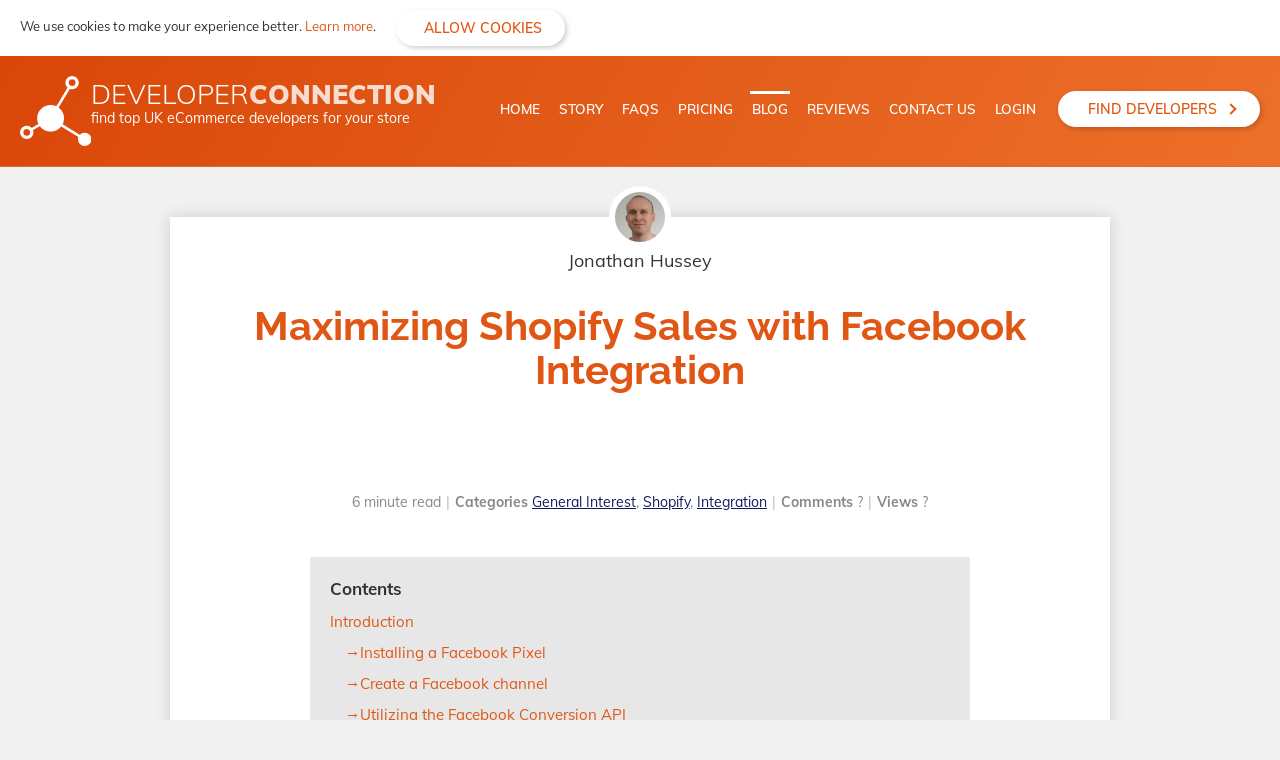

--- FILE ---
content_type: text/html; charset=UTF-8
request_url: https://developerconnection.co.uk/blog/shopify-facebook
body_size: 11316
content:
<!doctype html><html
lang="en"><head
prefix="og: http://ogp.me/ns# fb: http://ogp.me/ns/fb# product: http://ogp.me/ns/product#"><meta
charset="utf-8"/><meta
name="title" content="Maximizing Shopify Sales with Facebook Integration  - Developer Connection"/><meta
name="description" content="Learn how to boost your eCommerce sales by integrating Shopify with Facebook through the Facebook Pixel and creating a Facebook Channel. A step-by-step guide."/><meta
name="robots" content="INDEX,FOLLOW"/><meta
name="viewport" content="width=device-width, initial-scale=1"/><meta
name="format-detection" content="telephone=no"/><title>Maximizing Shopify Sales with Facebook Integration  - Developer Connection</title><link
rel="stylesheet" type="text/css" media="all" href="https://static.developerconnection.co.uk/static/version1758533575/frontend/HusseyCoding/developerconnection/en_GB/mage/calendar.min.css" /><link
rel="stylesheet" type="text/css" media="all" href="https://static.developerconnection.co.uk/static/version1758533575/frontend/HusseyCoding/developerconnection/en_GB/css/styles-m.min.css" /><link
rel="stylesheet" type="text/css" media="all" href="https://static.developerconnection.co.uk/static/version1758533575/frontend/HusseyCoding/developerconnection/en_GB/jquery/uppy/dist/uppy-custom.min.css" /><link
rel="stylesheet" type="text/css" media="all" href="https://static.developerconnection.co.uk/static/version1758533575/frontend/HusseyCoding/developerconnection/en_GB/StripeIntegration_Payments/css/wallets.min.css" /><link
rel="stylesheet" type="text/css" media="all" href="https://static.developerconnection.co.uk/static/version1758533575/frontend/HusseyCoding/developerconnection/en_GB/Magefan_Blog/css/blog-new.min.css" /><link
rel="stylesheet" type="text/css" media="all" href="https://static.developerconnection.co.uk/static/version1758533575/frontend/HusseyCoding/developerconnection/en_GB/Magefan_Blog/css/comments.min.css" /><link
rel="stylesheet" type="text/css" media="screen and (min-width: 768px)" href="https://static.developerconnection.co.uk/static/version1758533575/frontend/HusseyCoding/developerconnection/en_GB/css/styles-l.min.css" /><link
rel="stylesheet" type="text/css" media="print" href="https://static.developerconnection.co.uk/static/version1758533575/frontend/HusseyCoding/developerconnection/en_GB/css/print.min.css" /><link
rel="icon" type="image/x-icon" href="https://static.developerconnection.co.uk/static/version1758533575/frontend/HusseyCoding/developerconnection/en_GB/Magento_Theme/favicon.ico" /><link
rel="shortcut icon" type="image/x-icon" href="https://static.developerconnection.co.uk/static/version1758533575/frontend/HusseyCoding/developerconnection/en_GB/Magento_Theme/favicon.ico" /><link
rel="canonical" href="https://developerconnection.co.uk/blog/shopify-facebook" /><meta
property="og:type" content="article" /><meta
property="og:title" content="Maximizing Shopify Sales with Facebook Integration" /><meta
property="og:description" content="Learn how to boost your eCommerce sales by integrating Shopify with Facebook through the Facebook Pixel and creating a Facebook Channel. A step-by-step guide." /><meta
property="og:url" content="https://developerconnection.co.uk/blog/shopify-facebook" /><meta
property="og:image" content="&quot; data-element=" /></head><body
data-container="body"
data-mage-init='{"loaderAjax": {}, "loader": { "icon": "https://static.developerconnection.co.uk/static/version1758533575/frontend/HusseyCoding/developerconnection/en_GB/images/loader-2.gif"}}'
id="html-body" class="blog-page blog-post-shopify-facebook blog-post-view page-layout-2columns-right"><div
class="messages"><div
role="alertdialog"
tabindex="-1"
class="message global cookie"
id="notice-cookie-block"
data-nosnippet="data-nosnippet"
style="display:none"><div
role="document" class="content" tabindex="0"><p>
We use cookies to make your experience better.                    <a
href="https://developerconnection.co.uk/privacy-policy-cookie-restriction-mode">Learn more</a>.</p><div
class="actions">
<button
id="btn-cookie-allow" class="action allow primary">Allow Cookies</button></div></div></div></div><div
class="page-wrapper"><header
class="page-header"><div
class="header content"><a
class="logo" href="https://developerconnection.co.uk" title="" aria-label="store logo">
<img
src='https://static.developerconnection.co.uk/static/version1758533575/frontend/HusseyCoding/developerconnection/en_GB/images/vectors/logo.svg' alt="Find eCommerce Developers - Developer Connection" /><div
class="text-container"><div
class="name"><span
class="thin">Developer</span><span
class="opacity">Connection</span></div><div
class="tag">find top UK eCommerce developers for your store</div></div>
</a><div
class="links-container"><div
class="main"><div
class="mobile-menu-close"><div
class="one"></div><div
class="two"></div></div>
<a
href="https://developerconnection.co.uk" title="Home">Home</a><a
href="https://developerconnection.co.uk/our-story" title="Story">Story</a><a
href="https://developerconnection.co.uk/faqs" title="FAQs">FAQs</a><a
href="https://developerconnection.co.uk/pricing" title="Pricing">Pricing</a><a
href="https://developerconnection.co.uk/blog" title="Blog" class="active">Blog</a><a
href="https://developerconnection.co.uk/reviews" title="Reviews">Reviews</a><a
href="https://developerconnection.co.uk/contact-us" title="Contact Us">Contact Us</a><a
href="https://developerconnection.co.uk/login" title="Login">Login</a></div><div
class="mobile-menu-open-overlay"></div><div
class="mobile-menu-open"><div
class="top"></div><div
class="middle"></div><div
class="bottom"></div></div><div
class="cta-header">
<a
href="https://developerconnection.co.uk/create-project" title="Find developers">Find developers<span></span></a></div></div></div></header><main
id="maincontent" class="page-main"><a
id="contentarea" tabindex="-1"></a><div
class="columns"><div
class="column main"><div
class="page messages"><div
data-placeholder="messages"></div><div
data-bind="scope: 'messages'">
<!-- ko if: cookieMessagesObservable() && cookieMessagesObservable().length > 0 --><div
aria-atomic="true" role="alert" class="messages" data-bind="foreach: {
data: cookieMessagesObservable(), as: 'message'
}"><div
data-bind="attr: {
class: 'message-' + message.type + ' ' + message.type + ' message',
'data-ui-id': 'message-' + message.type
}"><div
data-bind="html: $parent.prepareMessageForHtml(message.text)"></div></div></div>
<!-- /ko --><div
aria-atomic="true" role="alert" class="messages" data-bind="foreach: {
data: messages().messages, as: 'message'
}, afterRender: purgeMessages"><div
data-bind="attr: {
class: 'message-' + message.type + ' ' + message.type + ' message',
'data-ui-id': 'message-' + message.type
}"><div
data-bind="html: $parent.prepareMessageForHtml(message.text)"></div></div></div></div></div><input
name="form_key" type="hidden" value="nFAzU9W2VAypzeBm" /><div
id="authenticationPopup" data-bind="scope:'authenticationPopup', style: {display: 'none'}">
<!-- ko template: getTemplate() --><!-- /ko --></div><div
class="post-view"><div
class="post-holder post-holder-143"><div
class="post-content"><div
class="post-description clearfix"><div
class="blog-post-author-container"><div
class="author-image jonathan-hussey"></div><div
class="author-name">Jonathan Hussey</div></div><div><div
class="page-title-wrapper"><h1 class="page-title title-underline"
>
Maximizing Shopify Sales with Facebook Integration</h1></div></div><div
class="post-header clearfix"><div
class="addthis_toolbox addthis_default_style" addthis:url="https://developerconnection.co.uk/blog/shopify-facebook">
<a
class="addthis_button_facebook"></a>
<a
class="addthis_button_twitter"></a>
<a
class="addthis_button_email"></a>
<a
class="addthis_button_compact"></a></div><div
class="post-info"><div
class="item post-time">
<span
class="value">6 minute read</span></div><div
class="item post-categories">
<span
class="label">Categories</span>
<a
title="General Interest"
href="https://developerconnection.co.uk/blog/general-interest"
>General Interest</a>,                                <a
title="Shopify"
href="https://developerconnection.co.uk/blog/shopify"
>Shopify</a>,                                <a
title="Integration"
href="https://developerconnection.co.uk/blog/integration"
>Integration</a></div><div
class="item post-comments">
<span
class="label">Comments</span>
<span
class="blog-comments-count">?</span></div><div
class="item post-views">
<span
class="label">Views</span>
<span
class="value">
<span
class="blog-view-count">?</span>
</span></div></div></div><div
class="post-text-hld"><div
class="blog-contents-block-outer"><div
class="blog-contents-block-inner"><div
class="contents-title">Contents</div><div
class="contents-anchor-container h2-contents-element"><a
class="contents-anchor-link" href="#h2-data-content-type--heading--data-appearance--default--data-element--main--introduction--h2">Introduction</a></div><div
class="contents-anchor-container h3-contents-element"><a
class="contents-anchor-link" href="#h3-data-content-type--heading--data-appearance--default--data-element--main--installing-a-facebook-pixel--h3">Installing a Facebook Pixel</a></div><div
class="contents-anchor-container h3-contents-element"><a
class="contents-anchor-link" href="#h3-data-content-type--heading--data-appearance--default--data-element--main--create-a-facebook-channel--h3">Create a Facebook channel</a></div><div
class="contents-anchor-container h3-contents-element"><a
class="contents-anchor-link" href="#h3-data-content-type--heading--data-appearance--default--data-element--main--utilizing-the-facebook-conversion-api--h3">Utilizing the Facebook Conversion API</a></div><div
class="contents-anchor-container h3-contents-element"><a
class="contents-anchor-link" href="#h3-data-content-type--heading--data-appearance--default--data-element--main--facebook-shops--h3">Facebook Shops</a></div><div
class="contents-anchor-container h2-contents-element"><a
class="contents-anchor-link" href="#h2-data-content-type--heading--data-appearance--default--data-element--main--setting-up-a-facebook-pixel-on-shopify--h2">Setting up a Facebook Pixel on Shopify</a></div><div
class="contents-anchor-container h3-contents-element"><a
class="contents-anchor-link" href="#h3-data-content-type--heading--data-appearance--default--data-element--main--creating-a-shopify-facebook-channel--h3">Creating a Shopify Facebook Channel</a></div><div
class="contents-anchor-container h2-contents-element"><a
class="contents-anchor-link" href="#h2-data-content-type--heading--data-appearance--default--data-element--main--using-the-facebook-conversion-api-on-shopify--h2">Using the Facebook Conversion API on Shopify</a></div><div
class="contents-anchor-container h2-contents-element"><a
class="contents-anchor-link" href="#h2-data-content-type--heading--data-appearance--default--data-element--main--conclusion--h2">Conclusion</a></div></div></div><style>#html-body [data-pb-style=DJLKYL7]{justify-content:flex-start;display:flex;flex-direction:column;background-position:left top;background-size:cover;background-repeat:no-repeat;background-attachment:scroll}#html-body [data-pb-style=N7131RJ]{border-style:none}#html-body [data-pb-style=LOP887V],#html-body [data-pb-style=PXX512X]{max-width:100%;height:auto}#html-body [data-pb-style=O7R03GE]{border-style:none}#html-body [data-pb-style=UKGL2JD],#html-body [data-pb-style=YMC0XPP]{max-width:100%;height:auto}#html-body [data-pb-style=DYIFP0Y]{border-style:none}#html-body [data-pb-style=KDF52VT],#html-body [data-pb-style=XLUWC7M]{max-width:100%;height:auto}#html-body [data-pb-style=SC1IO2R]{text-align:center}@media only screen and (max-width:768px){#html-body [data-pb-style=DYIFP0Y],#html-body [data-pb-style=N7131RJ],#html-body [data-pb-style=O7R03GE]{border-style:none}}</style><div
data-content-type="html" data-appearance="default" data-element="main" data-decoded="true"><style>@media (max-width:499px){.desktop-blog-banner-standard{display:none}.tablet-blog-banner-standard{display:none}.mobile-blog-banner-standard{display:block}}@media (min-width:500px) and (max-width:799px){.desktop-blog-banner-standard{display:none}.tablet-blog-banner-standard{display:block}.mobile-blog-banner-standard{display:none}}@media (min-width:800px){.desktop-blog-banner-standard{display:block}.tablet-blog-banner-standard{display:none}.mobile-blog-banner-standard{display:none}}.blog-dev-link a{color:#e05715 !important}.blog-dev-link p{line-height:20px !important}</style></div><div
data-content-type="row" data-appearance="contained" data-element="main"><div
data-enable-parallax="0" data-parallax-speed="0.5" data-background-images="{}" data-background-type="image" data-video-loop="true" data-video-play-only-visible="true" data-video-lazy-load="true" data-video-fallback-src="" data-element="inner" data-pb-style="DJLKYL7"><figure
class="desktop-blog-banner-standard" data-content-type="image" data-appearance="full-width" data-element="main" data-pb-style="N7131RJ"><a
href="https://developerconnection.co.uk/create-project" target="_blank" data-link-type="default" title="Find eCommerce developers" data-element="link"><img
class="pagebuilder-mobile-hidden" src="https://media.developerconnection.co.uk/media/wysiwyg/blog_banner_1.jpg" alt="Find eCommerce developers" title="Find eCommerce developers" data-element="desktop_image" data-pb-style="PXX512X"><img
class="pagebuilder-mobile-only" src="https://media.developerconnection.co.uk/media/wysiwyg/blog_banner_1.jpg" alt="Find eCommerce developers" title="Find eCommerce developers" data-element="mobile_image" data-pb-style="LOP887V"></a></figure><figure
class="tablet-blog-banner-standard" data-content-type="image" data-appearance="full-width" data-element="main" data-pb-style="O7R03GE"><a
href="https://developerconnection.co.uk/create-project" target="_blank" data-link-type="default" title="Find eCommerce developers" data-element="link"><img
class="pagebuilder-mobile-hidden" src="https://media.developerconnection.co.uk/media/wysiwyg/blog_banner_tablet.jpg" alt="Find eCommerce developers" title="Find eCommerce developers" data-element="desktop_image" data-pb-style="UKGL2JD"><img
class="pagebuilder-mobile-only" src="https://media.developerconnection.co.uk/media/wysiwyg/blog_banner_tablet.jpg" alt="Find eCommerce developers" title="Find eCommerce developers" data-element="mobile_image" data-pb-style="YMC0XPP"></a></figure><figure
class="mobile-blog-banner-standard" data-content-type="image" data-appearance="full-width" data-element="main" data-pb-style="DYIFP0Y"><a
href="https://developerconnection.co.uk/create-project" target="_blank" data-link-type="default" title="Find eCommerce developers" data-element="link"><img
class="pagebuilder-mobile-hidden" src="https://media.developerconnection.co.uk/media/wysiwyg/blog_banner_mobile.jpg" alt="Find eCommerce developers" title="Find eCommerce developers" data-element="desktop_image" data-pb-style="XLUWC7M"><img
class="pagebuilder-mobile-only" src="https://media.developerconnection.co.uk/media/wysiwyg/blog_banner_mobile.jpg" alt="Find eCommerce developers" title="Find eCommerce developers" data-element="mobile_image" data-pb-style="KDF52VT"></a></figure><div
class="blog-dev-link" data-content-type="text" class="first-text-block" data-appearance="default" data-element="main" data-pb-style="SC1IO2R"><p>Or <a
tabindex="0" href="https://developerconnection.co.uk/join" target="_blank" rel="noopener">list your services with us</a> as a developer.</p></div></div></div><style>#html-body [data-pb-style=VBOCYTG]{justify-content:flex-start;display:flex;flex-direction:column;background-position:left top;background-size:cover;background-repeat:no-repeat;background-attachment:scroll}</style><div
data-content-type="row" data-appearance="contained" data-element="main"><div
data-enable-parallax="0" data-parallax-speed="0.5" data-background-images="{}" data-background-type="image" data-video-loop="true" data-video-play-only-visible="true" data-video-lazy-load="true" data-video-fallback-src="" data-element="inner" data-pb-style="VBOCYTG"><a
name="h2-data-content-type--heading--data-appearance--default--data-element--main--introduction--h2"></a><h2 data-content-type="heading" data-appearance="default" data-element="main">Introduction</h2><div
data-content-type="text" data-appearance="default" data-element="main"><p>Tracking the conversions on your website is one of the most crucial things you must do as an owner of an eCommerce business. You can boost your sales and expand your business by using data-driven decisions to identify how many people are visiting your site, how long they stay, and what pages they're visiting. Utilizing the Facebook Pixel is a great method to achieve this.</p></div><div
data-content-type="block" data-appearance="default" data-element="main"><div
class="widget block block-static-block"><style>#html-body [data-pb-style=DJLKYL7]{justify-content:flex-start;display:flex;flex-direction:column;background-position:left top;background-size:cover;background-repeat:no-repeat;background-attachment:scroll}#html-body [data-pb-style=N7131RJ]{border-style:none}#html-body [data-pb-style=LOP887V],#html-body [data-pb-style=PXX512X]{max-width:100%;height:auto}#html-body [data-pb-style=O7R03GE]{border-style:none}#html-body [data-pb-style=UKGL2JD],#html-body [data-pb-style=YMC0XPP]{max-width:100%;height:auto}#html-body [data-pb-style=DYIFP0Y]{border-style:none}#html-body [data-pb-style=KDF52VT],#html-body [data-pb-style=XLUWC7M]{max-width:100%;height:auto}#html-body [data-pb-style=SC1IO2R]{text-align:center}@media only screen and (max-width:768px){#html-body [data-pb-style=DYIFP0Y],#html-body [data-pb-style=N7131RJ],#html-body [data-pb-style=O7R03GE]{border-style:none}}</style><div
data-content-type="html" data-appearance="default" data-element="main" data-decoded="true"><style>@media (max-width:499px){.desktop-blog-banner-standard{display:none}.tablet-blog-banner-standard{display:none}.mobile-blog-banner-standard{display:block}}@media (min-width:500px) and (max-width:799px){.desktop-blog-banner-standard{display:none}.tablet-blog-banner-standard{display:block}.mobile-blog-banner-standard{display:none}}@media (min-width:800px){.desktop-blog-banner-standard{display:block}.tablet-blog-banner-standard{display:none}.mobile-blog-banner-standard{display:none}}.blog-dev-link a{color:#e05715 !important}.blog-dev-link p{line-height:20px !important}</style></div><div
data-content-type="row" data-appearance="contained" data-element="main"><div
data-enable-parallax="0" data-parallax-speed="0.5" data-background-images="{}" data-background-type="image" data-video-loop="true" data-video-play-only-visible="true" data-video-lazy-load="true" data-video-fallback-src="" data-element="inner" data-pb-style="DJLKYL7"><figure
class="desktop-blog-banner-standard" data-content-type="image" data-appearance="full-width" data-element="main" data-pb-style="N7131RJ"><a
href="https://developerconnection.co.uk/create-project" target="_blank" data-link-type="default" title="Find eCommerce developers" data-element="link"><img
class="pagebuilder-mobile-hidden" src="https://media.developerconnection.co.uk/media/wysiwyg/blog_banner_1.jpg" alt="Find eCommerce developers" title="Find eCommerce developers" data-element="desktop_image" data-pb-style="PXX512X"><img
class="pagebuilder-mobile-only" src="https://media.developerconnection.co.uk/media/wysiwyg/blog_banner_1.jpg" alt="Find eCommerce developers" title="Find eCommerce developers" data-element="mobile_image" data-pb-style="LOP887V"></a></figure><figure
class="tablet-blog-banner-standard" data-content-type="image" data-appearance="full-width" data-element="main" data-pb-style="O7R03GE"><a
href="https://developerconnection.co.uk/create-project" target="_blank" data-link-type="default" title="Find eCommerce developers" data-element="link"><img
class="pagebuilder-mobile-hidden" src="https://media.developerconnection.co.uk/media/wysiwyg/blog_banner_tablet.jpg" alt="Find eCommerce developers" title="Find eCommerce developers" data-element="desktop_image" data-pb-style="UKGL2JD"><img
class="pagebuilder-mobile-only" src="https://media.developerconnection.co.uk/media/wysiwyg/blog_banner_tablet.jpg" alt="Find eCommerce developers" title="Find eCommerce developers" data-element="mobile_image" data-pb-style="YMC0XPP"></a></figure><figure
class="mobile-blog-banner-standard" data-content-type="image" data-appearance="full-width" data-element="main" data-pb-style="DYIFP0Y"><a
href="https://developerconnection.co.uk/create-project" target="_blank" data-link-type="default" title="Find eCommerce developers" data-element="link"><img
class="pagebuilder-mobile-hidden" src="https://media.developerconnection.co.uk/media/wysiwyg/blog_banner_mobile.jpg" alt="Find eCommerce developers" title="Find eCommerce developers" data-element="desktop_image" data-pb-style="XLUWC7M"><img
class="pagebuilder-mobile-only" src="https://media.developerconnection.co.uk/media/wysiwyg/blog_banner_mobile.jpg" alt="Find eCommerce developers" title="Find eCommerce developers" data-element="mobile_image" data-pb-style="KDF52VT"></a></figure><div
class="blog-dev-link" data-content-type="text" data-appearance="default" data-element="main" data-pb-style="SC1IO2R"><p>Or <a
tabindex="0" href="https://developerconnection.co.uk/join" target="_blank" rel="noopener">list your services with us</a> as a developer.</p></div></div></div></div></div><div
data-content-type="text" data-appearance="default" data-element="main"><p>You can measure conversions and create targeted audiences for your advertising by adding the Facebook Pixel as a piece of code to your website. The Facebook Pixel tracks a user's activities while they are on your website and transmits that information back to Facebook, where it can be used to produce targetted adverts and monitor conversions. A shopping section showcasing your products can be added to your Facebook Page thanks to The Facebook channel, which connects your Shopify store and Facebook Page.</p><p>This tutorial will help you through the process of installing a Facebook Pixel and setting up a Facebook channel on your Shopify website. You'll be well-versed in using these potent tools to track conversions, create focused audiences, and boost your eCommerce sales by the end.</p></div><h2 data-content-type="heading" data-appearance="default" data-element="main"></h2><div
data-content-type="text" data-appearance="default" data-element="main"><p>Facebook and Shopify can be connected in a variety of ways. The most prevalent are:</p></div><a
name="h3-data-content-type--heading--data-appearance--default--data-element--main--installing-a-facebook-pixel--h3"></a><h3 data-content-type="heading" data-appearance="default" data-element="main">Installing a Facebook Pixel</h3><div
data-content-type="text" data-appearance="default" data-element="main"><p>By adding the Facebook Pixel to your eCommerce website, you can monitor conversions, create focused audiences, and improve your ad campaigns.</p></div><a
name="h3-data-content-type--heading--data-appearance--default--data-element--main--create-a-facebook-channel--h3"></a><h3 data-content-type="heading" data-appearance="default" data-element="main">Create a Facebook channel</h3><div
data-content-type="text" data-appearance="default" data-element="main"><p>Making a Facebook channel on Shopify will allow you to promote your products and increase sales.</p></div><a
name="h3-data-content-type--heading--data-appearance--default--data-element--main--utilizing-the-facebook-conversion-api--h3"></a><h3 data-content-type="heading" data-appearance="default" data-element="main">Utilizing the Facebook Conversion API</h3><div
data-content-type="text" data-appearance="default" data-element="main"><p>The Facebook Conversion API enables you to track conversions on your eCommerce website and use that information to improve your marketing.</p></div><a
name="h3-data-content-type--heading--data-appearance--default--data-element--main--facebook-shops--h3"></a><h3 data-content-type="heading" data-appearance="default" data-element="main">Facebook Shops</h3><div
data-content-type="text" data-appearance="default" data-element="main"><p>This eCommerce tool enables companies to set up and run an online store on their Facebook page.</p><p>Use the information gathered by the Facebook Pixel to develop targeted ads and promotions to boost sales on your eCommerce website if you want to get the most out of the integration. Additionally, you can promote your eCommerce store to a larger audience and exhibit your products utilising the Facebook channel.</p><p>Utilizing the Facebook Conversion API to track conversions and enhance your advertisements is another another potent approach to maximising the integration. Using the Facebook Conversion API, you can monitor conversions on your eCommerce website and utilise that information to improve your advertising. This can assist you in determining which advertisements are effective and which ones are not, allowing you to allocate your advertising money more wisely.</p><p>It's also important to note that Facebook stores are an additional strategy for boosting eCommerce sales. Businesses can set up and maintain an online store on their Facebook page where customers can make purchases directly through Facebook shops.</p></div><a
name="h2-data-content-type--heading--data-appearance--default--data-element--main--setting-up-a-facebook-pixel-on-shopify--h2"></a><h2 data-content-type="heading" data-appearance="default" data-element="main">Setting up a Facebook Pixel on Shopify</h2><div
data-content-type="text" data-appearance="default" data-element="main"><p>You must first install a Facebook Pixel on your Shopify website in order to begin tracking conversions and creating targetted audiences. This is how:</p><ol><li>Access your Facebook Ads Manager account.</li><li>Choose "Pixels" from the drop-down menu by clicking the hamburger menu in the top left corner of the screen.</li><li>Click on "Create a Pixel".</li><li>Click "Next" after naming your Pixel (for example, "My eCommerce Pixel").</li><li>Select Shopify from the options under "Use an Integration or Tag Manager" in the drop-down menu.</li><li>Install the Pixel on your website by following the instructions to connect your Shopify account.</li></ol><p>Following these procedures, the Facebook Pixel will be deployed on your website, allowing you to track conversions and create focused audiences.</p><p>It's important to note that while installing the Facebook Pixel on an eCommerce website, people frequently encounter a few problems. For instance, you can receive a notice stating that the Pixel isn't functioning properly. If this occurs, make sure the Pixel code was properly installed on your website and that you didn't inadvertently paste it in the incorrect spot.</p></div><a
name="h3-data-content-type--heading--data-appearance--default--data-element--main--creating-a-shopify-facebook-channel--h3"></a><h3 data-content-type="heading" data-appearance="default" data-element="main">Creating a Shopify Facebook Channel</h3><div
data-content-type="text" data-appearance="default" data-element="main"><p>A fantastic approach to promote your products and increase sales on Shopify is to create a Facebook channel. Here's how to configure it:</p><ol><li>To access the "Channels" tab, go to your Shopify admin and click on channels.</li><li>Facebook can be chosen from the list of channels.</li><li>To link your Shopify account to your Facebook Page, click "Connect Account" and follow the on-screen instructions.</li><li>Once your accounts are linked, you can change your Facebook channel's appearance and feel, as well as the products you want to highlight.</li><li>Your Facebook Page will go active as you publish your channel.</li></ol><p>You can quickly display your products on Facebook by setting up a Shopify Facebook channel, making it simple for potential customers to find and buy your products.</p><p>It's important to remember that Shopify Plus merchants are the only ones who can use the Facebook channel tool.</p></div><a
name="h2-data-content-type--heading--data-appearance--default--data-element--main--using-the-facebook-conversion-api-on-shopify--h2"></a><h2 data-content-type="heading" data-appearance="default" data-element="main">Using the Facebook Conversion API on Shopify</h2><div
data-content-type="text" data-appearance="default" data-element="main"><p>Utilise the Facebook Conversion API, a potent tool, to track conversions on your eCommerce website and utilise the information you gather to improve your advertising. You can decide more wisely how to use your advertising budget by analysing conversions, which will help you identify which ads are effective and which ones are not. You can do it on your Shopify website by following these steps:</p><ol><li>Your Facebook Ads Manager should be logged in.</li><li>Click the hamburger icon in the top left corner and choose "Conversion Tracking" from the drop-down menu.</li><li>Go ahead and click the "Create a Conversion" button.</li><li>Name your conversion (for instance, "eCommerce Purchase") and choose "Shopify" as the platform.</li><li>The Conversion API can be installed on your website by following the instructions to connect your Shopify account.</li></ol><p>Following these steps, the Facebook Conversion API will be enabled on your website, allowing you to begin tracking conversions.</p><p>Remember that you can utilise the Facebook Conversion API to track various conversion kinds on your eCommerce website. You can keep track of purchases, adding items to carts, and contact form submissions, for instance. Making data-driven decisions to increase your eCommerce sales is made possible by being able to comprehend how various elements of your website are functioning.</p><p>Additionally, it's important to keep in mind that, similar to the Facebook Pixel, you should double-check that the Conversion API code has been correctly installed on your website and that you haven't inadvertently pasted it in the wrong location.</p><p>Using the Facebook Pixel, setting up a Facebook channel, and the Facebook Conversion API on your Shopify website will enable you to track conversions, develop focused audiences, and boost your eCommerce sales.</p></div><a
name="h2-data-content-type--heading--data-appearance--default--data-element--main--conclusion--h2"></a><h2 data-content-type="heading" data-appearance="default" data-element="main">Conclusion</h2><div
data-content-type="text" data-appearance="default" data-element="main"><p>This tutorial has shown you how to install a Facebook Pixel, set up a Facebook channel, and use the Facebook Conversion API on your Shopify eCommerce website. You can increase your eCommerce sales by using these tools to track conversions, create focused audiences, and more.</p><p>The following are the main lessons from this post:</p><ul><li>With the help of the Facebook Pixel, you can track conversions and create niche audiences for your ads.</li><li>On Shopify, you can create a Facebook channel to promote your products and increase sales there.</li><li>You can track conversions on your eCommerce website using the Facebook Conversion API, and you can use the information to improve your marketing.</li></ul><p>You can increase your eCommerce sales and expand your business by putting the tactics covered in this guide into practise.</p></div></div></div><div
class="clear clearfix"></div></div><div><style>#html-body [data-pb-style=DJLKYL7]{justify-content:flex-start;display:flex;flex-direction:column;background-position:left top;background-size:cover;background-repeat:no-repeat;background-attachment:scroll}#html-body [data-pb-style=N7131RJ]{border-style:none}#html-body [data-pb-style=LOP887V],#html-body [data-pb-style=PXX512X]{max-width:100%;height:auto}#html-body [data-pb-style=O7R03GE]{border-style:none}#html-body [data-pb-style=UKGL2JD],#html-body [data-pb-style=YMC0XPP]{max-width:100%;height:auto}#html-body [data-pb-style=DYIFP0Y]{border-style:none}#html-body [data-pb-style=KDF52VT],#html-body [data-pb-style=XLUWC7M]{max-width:100%;height:auto}#html-body [data-pb-style=SC1IO2R]{text-align:center}@media only screen and (max-width:768px){#html-body [data-pb-style=DYIFP0Y],#html-body [data-pb-style=N7131RJ],#html-body [data-pb-style=O7R03GE]{border-style:none}}</style><div
data-content-type="html" data-appearance="default" data-element="main" data-decoded="true"><style>@media (max-width:499px){.desktop-blog-banner-standard{display:none}.tablet-blog-banner-standard{display:none}.mobile-blog-banner-standard{display:block}}@media (min-width:500px) and (max-width:799px){.desktop-blog-banner-standard{display:none}.tablet-blog-banner-standard{display:block}.mobile-blog-banner-standard{display:none}}@media (min-width:800px){.desktop-blog-banner-standard{display:block}.tablet-blog-banner-standard{display:none}.mobile-blog-banner-standard{display:none}}.blog-dev-link a{color:#e05715 !important}.blog-dev-link p{line-height:20px !important}</style></div><div
data-content-type="row" data-appearance="contained" data-element="main"><div
data-enable-parallax="0" data-parallax-speed="0.5" data-background-images="{}" data-background-type="image" data-video-loop="true" data-video-play-only-visible="true" data-video-lazy-load="true" data-video-fallback-src="" data-element="inner" data-pb-style="DJLKYL7"><figure
class="desktop-blog-banner-standard" data-content-type="image" data-appearance="full-width" data-element="main" data-pb-style="N7131RJ"><a
href="https://developerconnection.co.uk/create-project" target="_blank" data-link-type="default" title="Find eCommerce developers" data-element="link"><img
class="pagebuilder-mobile-hidden" src="https://media.developerconnection.co.uk/media/wysiwyg/blog_banner_1.jpg" alt="Find eCommerce developers" title="Find eCommerce developers" data-element="desktop_image" data-pb-style="PXX512X"><img
class="pagebuilder-mobile-only" src="https://media.developerconnection.co.uk/media/wysiwyg/blog_banner_1.jpg" alt="Find eCommerce developers" title="Find eCommerce developers" data-element="mobile_image" data-pb-style="LOP887V"></a></figure><figure
class="tablet-blog-banner-standard" data-content-type="image" data-appearance="full-width" data-element="main" data-pb-style="O7R03GE"><a
href="https://developerconnection.co.uk/create-project" target="_blank" data-link-type="default" title="Find eCommerce developers" data-element="link"><img
class="pagebuilder-mobile-hidden" src="https://media.developerconnection.co.uk/media/wysiwyg/blog_banner_tablet.jpg" alt="Find eCommerce developers" title="Find eCommerce developers" data-element="desktop_image" data-pb-style="UKGL2JD"><img
class="pagebuilder-mobile-only" src="https://media.developerconnection.co.uk/media/wysiwyg/blog_banner_tablet.jpg" alt="Find eCommerce developers" title="Find eCommerce developers" data-element="mobile_image" data-pb-style="YMC0XPP"></a></figure><figure
class="mobile-blog-banner-standard" data-content-type="image" data-appearance="full-width" data-element="main" data-pb-style="DYIFP0Y"><a
href="https://developerconnection.co.uk/create-project" target="_blank" data-link-type="default" title="Find eCommerce developers" data-element="link"><img
class="pagebuilder-mobile-hidden" src="https://media.developerconnection.co.uk/media/wysiwyg/blog_banner_mobile.jpg" alt="Find eCommerce developers" title="Find eCommerce developers" data-element="desktop_image" data-pb-style="XLUWC7M"><img
class="pagebuilder-mobile-only" src="https://media.developerconnection.co.uk/media/wysiwyg/blog_banner_mobile.jpg" alt="Find eCommerce developers" title="Find eCommerce developers" data-element="mobile_image" data-pb-style="KDF52VT"></a></figure><div
class="blog-dev-link" data-content-type="text" data-appearance="default" data-element="main" data-pb-style="SC1IO2R"><p>Or <a
tabindex="0" href="https://developerconnection.co.uk/join" target="_blank" rel="noopener">list your services with us</a> as a developer.</p></div></div></div></div></div></div><div
class="post-bottom"><div
class="post-nextprev-hld clearfix">
<a
class="nextprev-link prev-link" href="https://developerconnection.co.uk/blog/shopify-fulfillment" title="Read Shopify Order Fulfillment: Using Shopify Services &amp; Fulfillment API"><span>&lt;</span>Previous article</a>
<a
class="nextprev-link next-link" href="https://developerconnection.co.uk/blog/shopify-ecommerce" title="Read Why Shopify is the Go-To Platform for Your eCommerce Business">Next article<span>&gt;</span></a></div><div
class="block comments"><div
class="block-title title"><h2>Comments</h2></div><div
id="post-comments"><div
class="blog-comments"><div
class="loading-container"><div
class="ball1"></div><div
class="ball2"></div><div
class="ball3"></div><div
class="ball4"></div></div></div></div></div></div></div></div><div
class="insert-site-tracking"></div></div></div></main><footer
class="page-footer"><div
class="footer content"><div
class="footer-social-links-container">
<a
class="social-link twitter" href="https://twitter.com/DevConnectionUK" target="_blank">
<img
src='https://static.developerconnection.co.uk/static/version1758533575/frontend/HusseyCoding/developerconnection/en_GB/images/icons/twitter.svg' alt="Follow Developer Connection on Twitter" title="Follow Developer Connection on Twitter">
</a>
<a
class="social-link facebook" href="https://www.facebook.com/DeveloperConnection" target="_blank">
<img
src='https://static.developerconnection.co.uk/static/version1758533575/frontend/HusseyCoding/developerconnection/en_GB/images/icons/facebook.svg' alt="Follow Developer Connection on Facebook" title="Follow Developer Connection on Facebook">
</a>
<a
class="social-link linkedin" href="https://www.linkedin.com/company/developer-connection" target="_blank">
<img
src='https://static.developerconnection.co.uk/static/version1758533575/frontend/HusseyCoding/developerconnection/en_GB/images/icons/linkedin.svg' alt="Follow Developer Connection on LinkedIn" title="Follow Developer Connection on LinkedIn">
</a>
<a
class="social-link newsletter" href="https://developerconnection.co.uk/newsletter">
<img
src='https://static.developerconnection.co.uk/static/version1758533575/frontend/HusseyCoding/developerconnection/en_GB/images/icons/newsletter.svg' alt="Subscribe to the Developer Connection newsletter" title="Sign up for job hunting tips, advice and our offers">
</a></div><div
class="developer-join-button">
<a
href="https://developerconnection.co.uk/joinas/dev">Join as a developer<span></span></a></div><div
class="client-join-button">
<a
href="https://developerconnection.co.uk/joinas/client">Join as a client<span></span></a></div><div
class="link-column-titles"><div>Service</div><div>Information</div><div>Supplementary</div></div><div
class="tube-1"></div><div
class="tube-2"></div><div
class="tube-3"></div><div
class="tube-4"></div><div
class="footer_links_container"><ul
class="footer links links-one"><li
class="nav item"><a
href="https://developerconnection.co.uk/login">Login</a></li><li
class="nav item"><a
href="https://developerconnection.co.uk/customer/account" rel="noindex nofollow">Account Dashboard</a></li><li
class="nav item"><a
href="https://developerconnection.co.uk/create-project">Create Project</a></li><li
class="nav item"><a
href="https://developerconnection.co.uk/subscribe">Subscribe</a></li><li
class="nav item"><a
href="https://developerconnection.co.uk/checkout" rel="noindex nofollow">Checkout</a></li></ul><ul
class="footer links links-two"><li
class="nav item"><a
href="https://developerconnection.co.uk/our-story">Our Story</a></li><li
class="nav item"><a
href="https://developerconnection.co.uk/magento-website-development">Magento Development</a></li><li
class="nav item"><a
href="https://developerconnection.co.uk/shopify-website-development">Shopify Development</a></li><li
class="nav item"><a
href="https://developerconnection.co.uk/ecommerce-website-development">eCommerce Development</a></li><li
class="nav item"><a
href="https://developerconnection.co.uk/find-ecommerce-clients">Find eCommerce Clients</a></li><li
class="nav item"><a
href="https://developerconnection.co.uk/service-comparison">Service Comparison</a></li><li
class="nav item"><a
href="https://developerconnection.co.uk/faqs">FAQs</a></li><li
class="nav item"><a
href="https://developerconnection.co.uk/rewards">Rewards</a></li><li
class="nav item current"><strong>Blog</strong></li><li
class="nav item"><a
href="https://developerconnection.co.uk/demo">Book A Live Demo</a></li></ul><ul
class="footer links links-three"><li
class="nav item"><a
href="https://developerconnection.co.uk/reviews">Reviews</a></li><li
class="nav item"><a
href="https://developerconnection.co.uk/recommended-services">Recommended Services</a></li><li
class="nav item"><a
href="https://developerconnection.co.uk/privacy-policy-cookie-restriction-mode">Privacy &amp; Cookie Policy</a></li><li
class="nav item"><a
href="https://developerconnection.co.uk/terms-and-conditions">Terms &amp; Conditions</a></li><li
class="nav item"><a
href="https://developerconnection.co.uk/disclaimer">Disclaimer</a></li><li
class="nav item"><a
href="https://developerconnection.co.uk/contact">Contract Us</a></li></ul></div><div
class="field-recaptcha"
id="recaptcha-caa20ac351216e6f76edced1efe7c61fff5f4796-container"
data-bind="scope:'recaptcha-caa20ac351216e6f76edced1efe7c61fff5f4796'"
>
<!-- ko template: getTemplate() --><!-- /ko --></div></div><small
class="copyright">
<span><a
href="https://developerconnection.co.uk/">Developer Connection</a> Copyright &copy; 2025. A service developed and run by Hussey Coding Limited Copyright &copy; 2025<br>Union House, 111 New Union Street, Coventry, CV1 2NT. Company Number 8197917</span>
</small></footer><noscript><iframe
src="https://www.googletagmanager.com/ns.html?id=GTM-WWNJ2W3"
height="0" width="0" style="display:none;visibility:hidden"></iframe></noscript></div> <script>var LOCALE='en\u002DGB';var BASE_URL='https\u003A\u002F\u002Fdeveloperconnection.co.uk\u002F';var require={'baseUrl':'https\u003A\u002F\u002Fstatic.developerconnection.co.uk\u002Fstatic\u002Fversion1758533575\u002Ffrontend\u002FHusseyCoding\u002Fdeveloperconnection\u002Fen_GB'};</script> <script type="text/javascript" src="https://static.developerconnection.co.uk/static/version1758533575/_cache/merged/7d4f3cb2b59ae712108390fb9c90a0a1.js"></script> <script type="text/x-magento-init">{"*":{"Magento_GoogleAnalytics/js/google-analytics":{"isCookieRestrictionModeEnabled":1,"currentWebsite":1,"cookieName":"user_allowed_save_cookie","ordersTrackingData":[],"pageTrackingData":{"optPageUrl":"","isAnonymizedIpActive":false,"accountId":"UA-142829122-1"}}}}</script> <script type="text/x-magento-init">{"*":{"Magento_PageCache/js/form-key-provider":{"isPaginationCacheEnabled":0}}}</script> <script type="application/ld+json">{"@context":"http:\/\/schema.org","@type":"BlogPosting","@id":"https:\/\/developerconnection.co.uk\/blog\/shopify-facebook","author":{"@context":"http:\/\/schema.org","@type":"Person","name":"Jonathan Hussey","url":"https:\/\/developerconnection.co.uk\/blog\/author\/jonathan-hussey","mainEntityOfPage":{"@type":"WebPage","@id":"https:\/\/developerconnection.co.uk\/blog\/author\/jonathan-hussey"}},"headline":"Maximizing Shopify Sales with Facebook Integration","description":"Learn how to boost your eCommerce sales by integrating Shopify with Facebook through the Facebook Pixel and creating a Facebook Channel. A step-by-step guide.","datePublished":"2020-01-01T00:00:00+00:00","dateModified":"2023-05-16T17:56:12+00:00","image":{"@type":"ImageObject","url":"\" data-element="},"publisher":{"@type":"Organization","name":"Magento2 Store","logo":{"@type":"ImageObject","url":"https:\/\/static.developerconnection.co.uk\/static\/version1758533575\/frontend\/HusseyCoding\/developerconnection\/en_GB\/images\/logo.svg"}},"mainEntityOfPage":"https:\/\/developerconnection.co.uk\/blog"}</script> <script type="text/x-magento-init">{"*":{"Magento_PageBuilder/js/widget-initializer":{"config":{"[data-content-type=\"slider\"][data-appearance=\"default\"]":{"Magento_PageBuilder\/js\/content-type\/slider\/appearance\/default\/widget":false},"[data-content-type=\"map\"]":{"Magento_PageBuilder\/js\/content-type\/map\/appearance\/default\/widget":false},"[data-content-type=\"row\"]":{"Magento_PageBuilder\/js\/content-type\/row\/appearance\/default\/widget":false},"[data-content-type=\"tabs\"]":{"Magento_PageBuilder\/js\/content-type\/tabs\/appearance\/default\/widget":false},"[data-content-type=\"slide\"]":{"Magento_PageBuilder\/js\/content-type\/slide\/appearance\/default\/widget":{"buttonSelector":".pagebuilder-slide-button","showOverlay":"hover","dataRole":"slide"}},"[data-content-type=\"banner\"]":{"Magento_PageBuilder\/js\/content-type\/banner\/appearance\/default\/widget":{"buttonSelector":".pagebuilder-banner-button","showOverlay":"hover","dataRole":"banner"}},"[data-content-type=\"buttons\"]":{"Magento_PageBuilder\/js\/content-type\/buttons\/appearance\/inline\/widget":false},"[data-content-type=\"products\"][data-appearance=\"carousel\"]":{"Magento_PageBuilder\/js\/content-type\/products\/appearance\/carousel\/widget":false}},"breakpoints":{"desktop":{"label":"Desktop","stage":true,"default":true,"class":"desktop-switcher","icon":"Magento_PageBuilder::css\/images\/switcher\/switcher-desktop.svg","conditions":{"min-width":"1024px"},"options":{"products":{"default":{"slidesToShow":"5"}}}},"tablet":{"conditions":{"max-width":"1024px","min-width":"768px"},"options":{"products":{"default":{"slidesToShow":"4"},"continuous":{"slidesToShow":"3"}}}},"mobile":{"label":"Mobile","stage":true,"class":"mobile-switcher","icon":"Magento_PageBuilder::css\/images\/switcher\/switcher-mobile.svg","media":"only screen and (max-width: 767px)","conditions":{"max-width":"767px","min-width":"640px"},"options":{"products":{"default":{"slidesToShow":"3"}}}},"mobile-small":{"conditions":{"max-width":"640px"},"options":{"products":{"default":{"slidesToShow":"2"},"continuous":{"slidesToShow":"1"}}}}}}}}</script> <script type="text/x-magento-init">{"*":{"mage/cookies":{"expires":null,"path":"\u002F","domain":".developerconnection.co.uk","secure":true,"lifetime":"604800"}}}</script> <script type="text&#x2F;javascript">var elem6IoTy1r4Array=document.querySelectorAll('div#notice-cookie-block');if(elem6IoTy1r4Array.length!=='undefined'){elem6IoTy1r4Array.forEach(function(element){if(element){element.style.display='none';}});}</script> <script type="text/x-magento-init">{"#notice-cookie-block":{"cookieNotices":{"cookieAllowButtonSelector":"#btn-cookie-allow","cookieName":"user_allowed_save_cookie","cookieValue":{"1":1},"cookieLifetime":31536000,"noCookiesUrl":"https\u003A\u002F\u002Fdeveloperconnection.co.uk\u002Fcookie\u002Findex\u002FnoCookies"}}}</script> <script>window.cookiesConfig=window.cookiesConfig||{};window.cookiesConfig.secure=true;</script> <script>require.config({map:{'*':{wysiwygAdapter:'mage/adminhtml/wysiwyg/tiny_mce/tinymceAdapter'}}});</script> <script>require.config({paths:{googleMaps:'https\u003A\u002F\u002Fmaps.googleapis.com\u002Fmaps\u002Fapi\u002Fjs\u003Fv\u003D3.56\u0026key\u003D'},config:{'Magento_PageBuilder/js/utils/map':{style:'',},'Magento_PageBuilder/js/content-type/map/preview':{apiKey:'',apiKeyErrorMessage:'You\u0020must\u0020provide\u0020a\u0020valid\u0020\u003Ca\u0020href\u003D\u0027https\u003A\u002F\u002Fdeveloperconnection.co.uk\u002Fadminhtml\u002Fsystem_config\u002Fedit\u002Fsection\u002Fcms\u002F\u0023cms_pagebuilder\u0027\u0020target\u003D\u0027_blank\u0027\u003EGoogle\u0020Maps\u0020API\u0020key\u003C\u002Fa\u003E\u0020to\u0020use\u0020a\u0020map.'},'Magento_PageBuilder/js/form/element/map':{apiKey:'',apiKeyErrorMessage:'You\u0020must\u0020provide\u0020a\u0020valid\u0020\u003Ca\u0020href\u003D\u0027https\u003A\u002F\u002Fdeveloperconnection.co.uk\u002Fadminhtml\u002Fsystem_config\u002Fedit\u002Fsection\u002Fcms\u002F\u0023cms_pagebuilder\u0027\u0020target\u003D\u0027_blank\u0027\u003EGoogle\u0020Maps\u0020API\u0020key\u003C\u002Fa\u003E\u0020to\u0020use\u0020a\u0020map.'},}});</script> <script>require.config({shim:{'Magento_PageBuilder/js/utils/map':{deps:['googleMaps']}}});</script> <script type="text/x-magento-init">{"*":{"Magento_Ui/js/core/app":{"components":{"messages":{"component":"Magento_Theme/js/view/messages"}}}}}</script> <script>window.authenticationPopup={"autocomplete":"off","customerRegisterUrl":"https:\/\/developerconnection.co.uk\/customer\/account\/create","customerForgotPasswordUrl":"https:\/\/developerconnection.co.uk\/customer\/account\/forgotpassword","baseUrl":"https:\/\/developerconnection.co.uk\/","customerLoginUrl":"https:\/\/developerconnection.co.uk\/customer\/ajax\/login"}</script> <script type="text/x-magento-init">{"#authenticationPopup":{"Magento_Ui/js/core/app":{"components":{"authenticationPopup":{"component":"Magento_Customer\/js\/view\/authentication-popup","children":{"messages":{"component":"Magento_Ui\/js\/view\/messages","displayArea":"messages"},"captcha":{"component":"Magento_Captcha\/js\/view\/checkout\/loginCaptcha","displayArea":"additional-login-form-fields","formId":"user_login","configSource":"checkout"},"recaptcha":{"component":"Magento_ReCaptchaFrontendUi\/js\/reCaptcha","displayArea":"additional-login-form-fields","reCaptchaId":"recaptcha-popup-login","settings":{"rendering":{"sitekey":"6LeWjdQUAAAAAHvqXWhRPIR-Azjdl0XWjPaBNPik","badge":"inline","size":"invisible","theme":"light","hl":""},"invisible":true}}}}}}},"*":{"Magento_Ui/js/block-loader":"https\u003A\u002F\u002Fstatic.developerconnection.co.uk\u002Fstatic\u002Fversion1758533575\u002Ffrontend\u002FHusseyCoding\u002Fdeveloperconnection\u002Fen_GB\u002Fimages\u002Floader\u002D1.gif"}}</script> <script type="text/x-magento-init">{"*":{"Magento_Customer/js/section-config":{"sections":{"stores\/store\/switch":["*"],"stores\/store\/switchrequest":["*"],"directory\/currency\/switch":["*"],"*":["messages"],"customer\/account\/logout":["*","recently_viewed_product","recently_compared_product","persistent"],"customer\/account\/loginpost":["*"],"customer\/account\/createpost":["*"],"customer\/account\/editpost":["*"],"customer\/ajax\/login":["checkout-data","cart","captcha"],"catalog\/product_compare\/add":["compare-products"],"catalog\/product_compare\/remove":["compare-products"],"catalog\/product_compare\/clear":["compare-products"],"sales\/guest\/reorder":["cart"],"sales\/order\/reorder":["cart"],"checkout\/cart\/add":["cart","directory-data"],"checkout\/cart\/delete":["cart"],"checkout\/cart\/updatepost":["cart"],"checkout\/cart\/updateitemoptions":["cart"],"checkout\/cart\/couponpost":["cart"],"checkout\/cart\/estimatepost":["cart"],"checkout\/cart\/estimateupdatepost":["cart"],"checkout\/onepage\/saveorder":["cart","checkout-data","last-ordered-items"],"checkout\/sidebar\/removeitem":["cart"],"checkout\/sidebar\/updateitemqty":["cart"],"rest\/*\/v1\/carts\/*\/payment-information":["cart","last-ordered-items","captcha","instant-purchase"],"rest\/*\/v1\/guest-carts\/*\/payment-information":["cart","captcha"],"rest\/*\/v1\/guest-carts\/*\/selected-payment-method":["cart","checkout-data"],"rest\/*\/v1\/carts\/*\/selected-payment-method":["cart","checkout-data","instant-purchase"],"customer\/address\/*":["instant-purchase"],"customer\/account\/*":["instant-purchase"],"vault\/cards\/deleteaction":["instant-purchase"],"multishipping\/checkout\/overviewpost":["cart"],"paypal\/express\/placeorder":["cart","checkout-data"],"paypal\/payflowexpress\/placeorder":["cart","checkout-data"],"paypal\/express\/onauthorization":["cart","checkout-data"],"persistent\/index\/unsetcookie":["persistent"],"review\/product\/post":["review"],"paymentservicespaypal\/smartbuttons\/placeorder":["cart","checkout-data"],"paymentservicespaypal\/smartbuttons\/cancel":["cart","checkout-data"],"wishlist\/index\/add":["wishlist"],"wishlist\/index\/remove":["wishlist"],"wishlist\/index\/updateitemoptions":["wishlist"],"wishlist\/index\/update":["wishlist"],"wishlist\/index\/cart":["wishlist","cart"],"wishlist\/index\/fromcart":["wishlist","cart"],"wishlist\/index\/allcart":["wishlist","cart"],"wishlist\/shared\/allcart":["wishlist","cart"],"wishlist\/shared\/cart":["cart"],"braintree\/paypal\/placeorder":["cart","checkout-data"],"braintree\/googlepay\/placeorder":["cart","checkout-data"]},"clientSideSections":["checkout-data","cart-data"],"baseUrls":["https:\/\/developerconnection.co.uk"],"sectionNames":["messages","customer","compare-products","last-ordered-items","cart","directory-data","captcha","instant-purchase","loggedAsCustomer","persistent","review","payments","wishlist","recently_viewed_product","recently_compared_product","product_data_storage","paypal-billing-agreement","paypal-buyer-country"]}}}</script> <script type="text/x-magento-init">{"*":{"Magento_Customer/js/customer-data":{"sectionLoadUrl":"https\u003A\u002F\u002Fdeveloperconnection.co.uk\u002Fcustomer\u002Fsection\u002Fload","expirableSectionLifetime":60,"expirableSectionNames":["cart","persistent"],"cookieLifeTime":"604800","cookieDomain":"developerconnection.co.uk","updateSessionUrl":"https\u003A\u002F\u002Fdeveloperconnection.co.uk\u002Fcustomer\u002Faccount\u002FupdateSession","isLoggedIn":""}}}</script> <script type="text/x-magento-init">{"*":{"Magento_Customer/js/invalidation-processor":{"invalidationRules":{"website-rule":{"Magento_Customer/js/invalidation-rules/website-rule":{"scopeConfig":{"websiteId":"1"}}}}}}}</script> <script type="text/x-magento-init">{"body":{"pageCache":{"url":"https:\/\/developerconnection.co.uk\/page_cache\/block\/render\/id\/143","handles":["default","blog_post_view","blog_post_view_id_shopify-facebook","blog_css"],"originalRequest":{"route":"blog","controller":"post","action":"view","uri":"\/blog\/shopify-facebook"},"versionCookieName":"private_content_version"}}}</script> <script>require(['jquery','domReady!'],function($){if($('.mfblogunveil').length){require(['Magefan_Blog/js/lib/mfblogunveil'],function(){$('.mfblogunveil').mfblogunveil();});}});</script> <script>require(['jquery','domReady!'],function($){setTimeout(function(){$.ajax({url:atob('aHR0cHM6Ly9kZXZlbG9wZXJjb25uZWN0aW9uLmNvLnVrL2Jsb2cvcG9zdC92aWV3c2NvdW50L2lkLzE0Mw=='),type:'POST',dataType:'json',success:function(response){}})},5000);});</script> <script type="text/x-magento-init">{"*":{"ajaxUpdate":{"hole":"blog-comments-count","url":"https://developerconnection.co.uk/ajaxupdate","additional":"143"}}}</script> <script type="text/x-magento-init">{"*":{"ajaxUpdate":{"hole":"blog-view-count","url":"https://developerconnection.co.uk/ajaxupdate","additional":"143"}}}</script> <script type="text/x-magento-init">{"*":{"ajaxUpdate":{"hole":"blog-comments","url":"https://developerconnection.co.uk/ajaxupdate","additional":"143"}}}</script> <script type="text/x-magento-init">{"*":{"manageUtmParams":{"hole":"manage-utm-params","url":"https://developerconnection.co.uk/ajaxupdate"}}}</script> <script type="text/x-magento-init">{"*":{"stylePoptin":{}}}</script> <script type="text/x-magento-init">{"*":{"processRewardsUrlArgument":{"hole":"process-rewards-url-argument","url":"https://developerconnection.co.uk/ajaxupdate"}}}</script> <script type="text/x-magento-init">{"*":{"ajaxUpdate":{"hole":"update-ac-lastactive","url":"https://developerconnection.co.uk/ajaxupdate"}}}</script> <script type="text/x-magento-init">{"*":{"ajaxUpdate":{"hole":"insert-site-tracking","url":"https://developerconnection.co.uk/ajaxupdate"}}}</script> <script>require(['jquery','domReady!'],function($){$('#recaptcha-caa20ac351216e6f76edced1efe7c61fff5f4796-container').appendTo('#newsletter-validate-detail');});</script> <script type="text/x-magento-init">{"#recaptcha-caa20ac351216e6f76edced1efe7c61fff5f4796-container":{"Magento_Ui/js/core/app":{"components":{"recaptcha-caa20ac351216e6f76edced1efe7c61fff5f4796":{"settings":{"rendering":{"sitekey":"6LeWjdQUAAAAAHvqXWhRPIR-Azjdl0XWjPaBNPik","badge":"inline","size":"invisible","theme":"light","hl":""},"invisible":true},"component":"Magento_ReCaptchaFrontendUi\/js\/reCaptcha","reCaptchaId":"recaptcha-caa20ac351216e6f76edced1efe7c61fff5f4796"}}}}}</script> <script type="text/x-magento-init">{"*":{"Magento_Ui/js/core/app":{"components":{"storage-manager":{"component":"Magento_Catalog/js/storage-manager","appendTo":"","storagesConfiguration":{"recently_viewed_product":{"requestConfig":{"syncUrl":"https:\/\/developerconnection.co.uk\/catalog\/product\/frontend_action_synchronize"},"lifetime":"1000","allowToSendRequest":null},"recently_compared_product":{"requestConfig":{"syncUrl":"https:\/\/developerconnection.co.uk\/catalog\/product\/frontend_action_synchronize"},"lifetime":"1000","allowToSendRequest":null},"product_data_storage":{"updateRequestConfig":{"url":"https:\/\/developerconnection.co.uk\/rest\/default\/V1products-render-info"},"requestConfig":{"syncUrl":"https:\/\/developerconnection.co.uk\/catalog\/product\/frontend_action_synchronize"},"allowToSendRequest":null}}}}}}}</script> <script>(function(w,d,s,l,i){w[l]=w[l]||[];w[l].push({'gtm.start':new Date().getTime(),event:'gtm.js'});var f=d.getElementsByTagName(s)[0],j=d.createElement(s),dl=l!='dataLayer'?'&l='+l:'';j.async=true;j.src='https://www.googletagmanager.com/gtm.js?id='+i+dl;f.parentNode.insertBefore(j,f);})(window,document,'script','dataLayer','GTM-WWNJ2W3');</script> </body></html>

--- FILE ---
content_type: text/html; charset=utf-8
request_url: https://www.google.com/recaptcha/api2/anchor?ar=1&k=6LeWjdQUAAAAAHvqXWhRPIR-Azjdl0XWjPaBNPik&co=aHR0cHM6Ly9kZXZlbG9wZXJjb25uZWN0aW9uLmNvLnVrOjQ0Mw..&hl=en&v=7gg7H51Q-naNfhmCP3_R47ho&theme=light&size=invisible&badge=inline&anchor-ms=20000&execute-ms=30000&cb=dtyzz8p71nxx
body_size: 48194
content:
<!DOCTYPE HTML><html dir="ltr" lang="en"><head><meta http-equiv="Content-Type" content="text/html; charset=UTF-8">
<meta http-equiv="X-UA-Compatible" content="IE=edge">
<title>reCAPTCHA</title>
<style type="text/css">
/* cyrillic-ext */
@font-face {
  font-family: 'Roboto';
  font-style: normal;
  font-weight: 400;
  font-stretch: 100%;
  src: url(//fonts.gstatic.com/s/roboto/v48/KFO7CnqEu92Fr1ME7kSn66aGLdTylUAMa3GUBHMdazTgWw.woff2) format('woff2');
  unicode-range: U+0460-052F, U+1C80-1C8A, U+20B4, U+2DE0-2DFF, U+A640-A69F, U+FE2E-FE2F;
}
/* cyrillic */
@font-face {
  font-family: 'Roboto';
  font-style: normal;
  font-weight: 400;
  font-stretch: 100%;
  src: url(//fonts.gstatic.com/s/roboto/v48/KFO7CnqEu92Fr1ME7kSn66aGLdTylUAMa3iUBHMdazTgWw.woff2) format('woff2');
  unicode-range: U+0301, U+0400-045F, U+0490-0491, U+04B0-04B1, U+2116;
}
/* greek-ext */
@font-face {
  font-family: 'Roboto';
  font-style: normal;
  font-weight: 400;
  font-stretch: 100%;
  src: url(//fonts.gstatic.com/s/roboto/v48/KFO7CnqEu92Fr1ME7kSn66aGLdTylUAMa3CUBHMdazTgWw.woff2) format('woff2');
  unicode-range: U+1F00-1FFF;
}
/* greek */
@font-face {
  font-family: 'Roboto';
  font-style: normal;
  font-weight: 400;
  font-stretch: 100%;
  src: url(//fonts.gstatic.com/s/roboto/v48/KFO7CnqEu92Fr1ME7kSn66aGLdTylUAMa3-UBHMdazTgWw.woff2) format('woff2');
  unicode-range: U+0370-0377, U+037A-037F, U+0384-038A, U+038C, U+038E-03A1, U+03A3-03FF;
}
/* math */
@font-face {
  font-family: 'Roboto';
  font-style: normal;
  font-weight: 400;
  font-stretch: 100%;
  src: url(//fonts.gstatic.com/s/roboto/v48/KFO7CnqEu92Fr1ME7kSn66aGLdTylUAMawCUBHMdazTgWw.woff2) format('woff2');
  unicode-range: U+0302-0303, U+0305, U+0307-0308, U+0310, U+0312, U+0315, U+031A, U+0326-0327, U+032C, U+032F-0330, U+0332-0333, U+0338, U+033A, U+0346, U+034D, U+0391-03A1, U+03A3-03A9, U+03B1-03C9, U+03D1, U+03D5-03D6, U+03F0-03F1, U+03F4-03F5, U+2016-2017, U+2034-2038, U+203C, U+2040, U+2043, U+2047, U+2050, U+2057, U+205F, U+2070-2071, U+2074-208E, U+2090-209C, U+20D0-20DC, U+20E1, U+20E5-20EF, U+2100-2112, U+2114-2115, U+2117-2121, U+2123-214F, U+2190, U+2192, U+2194-21AE, U+21B0-21E5, U+21F1-21F2, U+21F4-2211, U+2213-2214, U+2216-22FF, U+2308-230B, U+2310, U+2319, U+231C-2321, U+2336-237A, U+237C, U+2395, U+239B-23B7, U+23D0, U+23DC-23E1, U+2474-2475, U+25AF, U+25B3, U+25B7, U+25BD, U+25C1, U+25CA, U+25CC, U+25FB, U+266D-266F, U+27C0-27FF, U+2900-2AFF, U+2B0E-2B11, U+2B30-2B4C, U+2BFE, U+3030, U+FF5B, U+FF5D, U+1D400-1D7FF, U+1EE00-1EEFF;
}
/* symbols */
@font-face {
  font-family: 'Roboto';
  font-style: normal;
  font-weight: 400;
  font-stretch: 100%;
  src: url(//fonts.gstatic.com/s/roboto/v48/KFO7CnqEu92Fr1ME7kSn66aGLdTylUAMaxKUBHMdazTgWw.woff2) format('woff2');
  unicode-range: U+0001-000C, U+000E-001F, U+007F-009F, U+20DD-20E0, U+20E2-20E4, U+2150-218F, U+2190, U+2192, U+2194-2199, U+21AF, U+21E6-21F0, U+21F3, U+2218-2219, U+2299, U+22C4-22C6, U+2300-243F, U+2440-244A, U+2460-24FF, U+25A0-27BF, U+2800-28FF, U+2921-2922, U+2981, U+29BF, U+29EB, U+2B00-2BFF, U+4DC0-4DFF, U+FFF9-FFFB, U+10140-1018E, U+10190-1019C, U+101A0, U+101D0-101FD, U+102E0-102FB, U+10E60-10E7E, U+1D2C0-1D2D3, U+1D2E0-1D37F, U+1F000-1F0FF, U+1F100-1F1AD, U+1F1E6-1F1FF, U+1F30D-1F30F, U+1F315, U+1F31C, U+1F31E, U+1F320-1F32C, U+1F336, U+1F378, U+1F37D, U+1F382, U+1F393-1F39F, U+1F3A7-1F3A8, U+1F3AC-1F3AF, U+1F3C2, U+1F3C4-1F3C6, U+1F3CA-1F3CE, U+1F3D4-1F3E0, U+1F3ED, U+1F3F1-1F3F3, U+1F3F5-1F3F7, U+1F408, U+1F415, U+1F41F, U+1F426, U+1F43F, U+1F441-1F442, U+1F444, U+1F446-1F449, U+1F44C-1F44E, U+1F453, U+1F46A, U+1F47D, U+1F4A3, U+1F4B0, U+1F4B3, U+1F4B9, U+1F4BB, U+1F4BF, U+1F4C8-1F4CB, U+1F4D6, U+1F4DA, U+1F4DF, U+1F4E3-1F4E6, U+1F4EA-1F4ED, U+1F4F7, U+1F4F9-1F4FB, U+1F4FD-1F4FE, U+1F503, U+1F507-1F50B, U+1F50D, U+1F512-1F513, U+1F53E-1F54A, U+1F54F-1F5FA, U+1F610, U+1F650-1F67F, U+1F687, U+1F68D, U+1F691, U+1F694, U+1F698, U+1F6AD, U+1F6B2, U+1F6B9-1F6BA, U+1F6BC, U+1F6C6-1F6CF, U+1F6D3-1F6D7, U+1F6E0-1F6EA, U+1F6F0-1F6F3, U+1F6F7-1F6FC, U+1F700-1F7FF, U+1F800-1F80B, U+1F810-1F847, U+1F850-1F859, U+1F860-1F887, U+1F890-1F8AD, U+1F8B0-1F8BB, U+1F8C0-1F8C1, U+1F900-1F90B, U+1F93B, U+1F946, U+1F984, U+1F996, U+1F9E9, U+1FA00-1FA6F, U+1FA70-1FA7C, U+1FA80-1FA89, U+1FA8F-1FAC6, U+1FACE-1FADC, U+1FADF-1FAE9, U+1FAF0-1FAF8, U+1FB00-1FBFF;
}
/* vietnamese */
@font-face {
  font-family: 'Roboto';
  font-style: normal;
  font-weight: 400;
  font-stretch: 100%;
  src: url(//fonts.gstatic.com/s/roboto/v48/KFO7CnqEu92Fr1ME7kSn66aGLdTylUAMa3OUBHMdazTgWw.woff2) format('woff2');
  unicode-range: U+0102-0103, U+0110-0111, U+0128-0129, U+0168-0169, U+01A0-01A1, U+01AF-01B0, U+0300-0301, U+0303-0304, U+0308-0309, U+0323, U+0329, U+1EA0-1EF9, U+20AB;
}
/* latin-ext */
@font-face {
  font-family: 'Roboto';
  font-style: normal;
  font-weight: 400;
  font-stretch: 100%;
  src: url(//fonts.gstatic.com/s/roboto/v48/KFO7CnqEu92Fr1ME7kSn66aGLdTylUAMa3KUBHMdazTgWw.woff2) format('woff2');
  unicode-range: U+0100-02BA, U+02BD-02C5, U+02C7-02CC, U+02CE-02D7, U+02DD-02FF, U+0304, U+0308, U+0329, U+1D00-1DBF, U+1E00-1E9F, U+1EF2-1EFF, U+2020, U+20A0-20AB, U+20AD-20C0, U+2113, U+2C60-2C7F, U+A720-A7FF;
}
/* latin */
@font-face {
  font-family: 'Roboto';
  font-style: normal;
  font-weight: 400;
  font-stretch: 100%;
  src: url(//fonts.gstatic.com/s/roboto/v48/KFO7CnqEu92Fr1ME7kSn66aGLdTylUAMa3yUBHMdazQ.woff2) format('woff2');
  unicode-range: U+0000-00FF, U+0131, U+0152-0153, U+02BB-02BC, U+02C6, U+02DA, U+02DC, U+0304, U+0308, U+0329, U+2000-206F, U+20AC, U+2122, U+2191, U+2193, U+2212, U+2215, U+FEFF, U+FFFD;
}
/* cyrillic-ext */
@font-face {
  font-family: 'Roboto';
  font-style: normal;
  font-weight: 500;
  font-stretch: 100%;
  src: url(//fonts.gstatic.com/s/roboto/v48/KFO7CnqEu92Fr1ME7kSn66aGLdTylUAMa3GUBHMdazTgWw.woff2) format('woff2');
  unicode-range: U+0460-052F, U+1C80-1C8A, U+20B4, U+2DE0-2DFF, U+A640-A69F, U+FE2E-FE2F;
}
/* cyrillic */
@font-face {
  font-family: 'Roboto';
  font-style: normal;
  font-weight: 500;
  font-stretch: 100%;
  src: url(//fonts.gstatic.com/s/roboto/v48/KFO7CnqEu92Fr1ME7kSn66aGLdTylUAMa3iUBHMdazTgWw.woff2) format('woff2');
  unicode-range: U+0301, U+0400-045F, U+0490-0491, U+04B0-04B1, U+2116;
}
/* greek-ext */
@font-face {
  font-family: 'Roboto';
  font-style: normal;
  font-weight: 500;
  font-stretch: 100%;
  src: url(//fonts.gstatic.com/s/roboto/v48/KFO7CnqEu92Fr1ME7kSn66aGLdTylUAMa3CUBHMdazTgWw.woff2) format('woff2');
  unicode-range: U+1F00-1FFF;
}
/* greek */
@font-face {
  font-family: 'Roboto';
  font-style: normal;
  font-weight: 500;
  font-stretch: 100%;
  src: url(//fonts.gstatic.com/s/roboto/v48/KFO7CnqEu92Fr1ME7kSn66aGLdTylUAMa3-UBHMdazTgWw.woff2) format('woff2');
  unicode-range: U+0370-0377, U+037A-037F, U+0384-038A, U+038C, U+038E-03A1, U+03A3-03FF;
}
/* math */
@font-face {
  font-family: 'Roboto';
  font-style: normal;
  font-weight: 500;
  font-stretch: 100%;
  src: url(//fonts.gstatic.com/s/roboto/v48/KFO7CnqEu92Fr1ME7kSn66aGLdTylUAMawCUBHMdazTgWw.woff2) format('woff2');
  unicode-range: U+0302-0303, U+0305, U+0307-0308, U+0310, U+0312, U+0315, U+031A, U+0326-0327, U+032C, U+032F-0330, U+0332-0333, U+0338, U+033A, U+0346, U+034D, U+0391-03A1, U+03A3-03A9, U+03B1-03C9, U+03D1, U+03D5-03D6, U+03F0-03F1, U+03F4-03F5, U+2016-2017, U+2034-2038, U+203C, U+2040, U+2043, U+2047, U+2050, U+2057, U+205F, U+2070-2071, U+2074-208E, U+2090-209C, U+20D0-20DC, U+20E1, U+20E5-20EF, U+2100-2112, U+2114-2115, U+2117-2121, U+2123-214F, U+2190, U+2192, U+2194-21AE, U+21B0-21E5, U+21F1-21F2, U+21F4-2211, U+2213-2214, U+2216-22FF, U+2308-230B, U+2310, U+2319, U+231C-2321, U+2336-237A, U+237C, U+2395, U+239B-23B7, U+23D0, U+23DC-23E1, U+2474-2475, U+25AF, U+25B3, U+25B7, U+25BD, U+25C1, U+25CA, U+25CC, U+25FB, U+266D-266F, U+27C0-27FF, U+2900-2AFF, U+2B0E-2B11, U+2B30-2B4C, U+2BFE, U+3030, U+FF5B, U+FF5D, U+1D400-1D7FF, U+1EE00-1EEFF;
}
/* symbols */
@font-face {
  font-family: 'Roboto';
  font-style: normal;
  font-weight: 500;
  font-stretch: 100%;
  src: url(//fonts.gstatic.com/s/roboto/v48/KFO7CnqEu92Fr1ME7kSn66aGLdTylUAMaxKUBHMdazTgWw.woff2) format('woff2');
  unicode-range: U+0001-000C, U+000E-001F, U+007F-009F, U+20DD-20E0, U+20E2-20E4, U+2150-218F, U+2190, U+2192, U+2194-2199, U+21AF, U+21E6-21F0, U+21F3, U+2218-2219, U+2299, U+22C4-22C6, U+2300-243F, U+2440-244A, U+2460-24FF, U+25A0-27BF, U+2800-28FF, U+2921-2922, U+2981, U+29BF, U+29EB, U+2B00-2BFF, U+4DC0-4DFF, U+FFF9-FFFB, U+10140-1018E, U+10190-1019C, U+101A0, U+101D0-101FD, U+102E0-102FB, U+10E60-10E7E, U+1D2C0-1D2D3, U+1D2E0-1D37F, U+1F000-1F0FF, U+1F100-1F1AD, U+1F1E6-1F1FF, U+1F30D-1F30F, U+1F315, U+1F31C, U+1F31E, U+1F320-1F32C, U+1F336, U+1F378, U+1F37D, U+1F382, U+1F393-1F39F, U+1F3A7-1F3A8, U+1F3AC-1F3AF, U+1F3C2, U+1F3C4-1F3C6, U+1F3CA-1F3CE, U+1F3D4-1F3E0, U+1F3ED, U+1F3F1-1F3F3, U+1F3F5-1F3F7, U+1F408, U+1F415, U+1F41F, U+1F426, U+1F43F, U+1F441-1F442, U+1F444, U+1F446-1F449, U+1F44C-1F44E, U+1F453, U+1F46A, U+1F47D, U+1F4A3, U+1F4B0, U+1F4B3, U+1F4B9, U+1F4BB, U+1F4BF, U+1F4C8-1F4CB, U+1F4D6, U+1F4DA, U+1F4DF, U+1F4E3-1F4E6, U+1F4EA-1F4ED, U+1F4F7, U+1F4F9-1F4FB, U+1F4FD-1F4FE, U+1F503, U+1F507-1F50B, U+1F50D, U+1F512-1F513, U+1F53E-1F54A, U+1F54F-1F5FA, U+1F610, U+1F650-1F67F, U+1F687, U+1F68D, U+1F691, U+1F694, U+1F698, U+1F6AD, U+1F6B2, U+1F6B9-1F6BA, U+1F6BC, U+1F6C6-1F6CF, U+1F6D3-1F6D7, U+1F6E0-1F6EA, U+1F6F0-1F6F3, U+1F6F7-1F6FC, U+1F700-1F7FF, U+1F800-1F80B, U+1F810-1F847, U+1F850-1F859, U+1F860-1F887, U+1F890-1F8AD, U+1F8B0-1F8BB, U+1F8C0-1F8C1, U+1F900-1F90B, U+1F93B, U+1F946, U+1F984, U+1F996, U+1F9E9, U+1FA00-1FA6F, U+1FA70-1FA7C, U+1FA80-1FA89, U+1FA8F-1FAC6, U+1FACE-1FADC, U+1FADF-1FAE9, U+1FAF0-1FAF8, U+1FB00-1FBFF;
}
/* vietnamese */
@font-face {
  font-family: 'Roboto';
  font-style: normal;
  font-weight: 500;
  font-stretch: 100%;
  src: url(//fonts.gstatic.com/s/roboto/v48/KFO7CnqEu92Fr1ME7kSn66aGLdTylUAMa3OUBHMdazTgWw.woff2) format('woff2');
  unicode-range: U+0102-0103, U+0110-0111, U+0128-0129, U+0168-0169, U+01A0-01A1, U+01AF-01B0, U+0300-0301, U+0303-0304, U+0308-0309, U+0323, U+0329, U+1EA0-1EF9, U+20AB;
}
/* latin-ext */
@font-face {
  font-family: 'Roboto';
  font-style: normal;
  font-weight: 500;
  font-stretch: 100%;
  src: url(//fonts.gstatic.com/s/roboto/v48/KFO7CnqEu92Fr1ME7kSn66aGLdTylUAMa3KUBHMdazTgWw.woff2) format('woff2');
  unicode-range: U+0100-02BA, U+02BD-02C5, U+02C7-02CC, U+02CE-02D7, U+02DD-02FF, U+0304, U+0308, U+0329, U+1D00-1DBF, U+1E00-1E9F, U+1EF2-1EFF, U+2020, U+20A0-20AB, U+20AD-20C0, U+2113, U+2C60-2C7F, U+A720-A7FF;
}
/* latin */
@font-face {
  font-family: 'Roboto';
  font-style: normal;
  font-weight: 500;
  font-stretch: 100%;
  src: url(//fonts.gstatic.com/s/roboto/v48/KFO7CnqEu92Fr1ME7kSn66aGLdTylUAMa3yUBHMdazQ.woff2) format('woff2');
  unicode-range: U+0000-00FF, U+0131, U+0152-0153, U+02BB-02BC, U+02C6, U+02DA, U+02DC, U+0304, U+0308, U+0329, U+2000-206F, U+20AC, U+2122, U+2191, U+2193, U+2212, U+2215, U+FEFF, U+FFFD;
}
/* cyrillic-ext */
@font-face {
  font-family: 'Roboto';
  font-style: normal;
  font-weight: 900;
  font-stretch: 100%;
  src: url(//fonts.gstatic.com/s/roboto/v48/KFO7CnqEu92Fr1ME7kSn66aGLdTylUAMa3GUBHMdazTgWw.woff2) format('woff2');
  unicode-range: U+0460-052F, U+1C80-1C8A, U+20B4, U+2DE0-2DFF, U+A640-A69F, U+FE2E-FE2F;
}
/* cyrillic */
@font-face {
  font-family: 'Roboto';
  font-style: normal;
  font-weight: 900;
  font-stretch: 100%;
  src: url(//fonts.gstatic.com/s/roboto/v48/KFO7CnqEu92Fr1ME7kSn66aGLdTylUAMa3iUBHMdazTgWw.woff2) format('woff2');
  unicode-range: U+0301, U+0400-045F, U+0490-0491, U+04B0-04B1, U+2116;
}
/* greek-ext */
@font-face {
  font-family: 'Roboto';
  font-style: normal;
  font-weight: 900;
  font-stretch: 100%;
  src: url(//fonts.gstatic.com/s/roboto/v48/KFO7CnqEu92Fr1ME7kSn66aGLdTylUAMa3CUBHMdazTgWw.woff2) format('woff2');
  unicode-range: U+1F00-1FFF;
}
/* greek */
@font-face {
  font-family: 'Roboto';
  font-style: normal;
  font-weight: 900;
  font-stretch: 100%;
  src: url(//fonts.gstatic.com/s/roboto/v48/KFO7CnqEu92Fr1ME7kSn66aGLdTylUAMa3-UBHMdazTgWw.woff2) format('woff2');
  unicode-range: U+0370-0377, U+037A-037F, U+0384-038A, U+038C, U+038E-03A1, U+03A3-03FF;
}
/* math */
@font-face {
  font-family: 'Roboto';
  font-style: normal;
  font-weight: 900;
  font-stretch: 100%;
  src: url(//fonts.gstatic.com/s/roboto/v48/KFO7CnqEu92Fr1ME7kSn66aGLdTylUAMawCUBHMdazTgWw.woff2) format('woff2');
  unicode-range: U+0302-0303, U+0305, U+0307-0308, U+0310, U+0312, U+0315, U+031A, U+0326-0327, U+032C, U+032F-0330, U+0332-0333, U+0338, U+033A, U+0346, U+034D, U+0391-03A1, U+03A3-03A9, U+03B1-03C9, U+03D1, U+03D5-03D6, U+03F0-03F1, U+03F4-03F5, U+2016-2017, U+2034-2038, U+203C, U+2040, U+2043, U+2047, U+2050, U+2057, U+205F, U+2070-2071, U+2074-208E, U+2090-209C, U+20D0-20DC, U+20E1, U+20E5-20EF, U+2100-2112, U+2114-2115, U+2117-2121, U+2123-214F, U+2190, U+2192, U+2194-21AE, U+21B0-21E5, U+21F1-21F2, U+21F4-2211, U+2213-2214, U+2216-22FF, U+2308-230B, U+2310, U+2319, U+231C-2321, U+2336-237A, U+237C, U+2395, U+239B-23B7, U+23D0, U+23DC-23E1, U+2474-2475, U+25AF, U+25B3, U+25B7, U+25BD, U+25C1, U+25CA, U+25CC, U+25FB, U+266D-266F, U+27C0-27FF, U+2900-2AFF, U+2B0E-2B11, U+2B30-2B4C, U+2BFE, U+3030, U+FF5B, U+FF5D, U+1D400-1D7FF, U+1EE00-1EEFF;
}
/* symbols */
@font-face {
  font-family: 'Roboto';
  font-style: normal;
  font-weight: 900;
  font-stretch: 100%;
  src: url(//fonts.gstatic.com/s/roboto/v48/KFO7CnqEu92Fr1ME7kSn66aGLdTylUAMaxKUBHMdazTgWw.woff2) format('woff2');
  unicode-range: U+0001-000C, U+000E-001F, U+007F-009F, U+20DD-20E0, U+20E2-20E4, U+2150-218F, U+2190, U+2192, U+2194-2199, U+21AF, U+21E6-21F0, U+21F3, U+2218-2219, U+2299, U+22C4-22C6, U+2300-243F, U+2440-244A, U+2460-24FF, U+25A0-27BF, U+2800-28FF, U+2921-2922, U+2981, U+29BF, U+29EB, U+2B00-2BFF, U+4DC0-4DFF, U+FFF9-FFFB, U+10140-1018E, U+10190-1019C, U+101A0, U+101D0-101FD, U+102E0-102FB, U+10E60-10E7E, U+1D2C0-1D2D3, U+1D2E0-1D37F, U+1F000-1F0FF, U+1F100-1F1AD, U+1F1E6-1F1FF, U+1F30D-1F30F, U+1F315, U+1F31C, U+1F31E, U+1F320-1F32C, U+1F336, U+1F378, U+1F37D, U+1F382, U+1F393-1F39F, U+1F3A7-1F3A8, U+1F3AC-1F3AF, U+1F3C2, U+1F3C4-1F3C6, U+1F3CA-1F3CE, U+1F3D4-1F3E0, U+1F3ED, U+1F3F1-1F3F3, U+1F3F5-1F3F7, U+1F408, U+1F415, U+1F41F, U+1F426, U+1F43F, U+1F441-1F442, U+1F444, U+1F446-1F449, U+1F44C-1F44E, U+1F453, U+1F46A, U+1F47D, U+1F4A3, U+1F4B0, U+1F4B3, U+1F4B9, U+1F4BB, U+1F4BF, U+1F4C8-1F4CB, U+1F4D6, U+1F4DA, U+1F4DF, U+1F4E3-1F4E6, U+1F4EA-1F4ED, U+1F4F7, U+1F4F9-1F4FB, U+1F4FD-1F4FE, U+1F503, U+1F507-1F50B, U+1F50D, U+1F512-1F513, U+1F53E-1F54A, U+1F54F-1F5FA, U+1F610, U+1F650-1F67F, U+1F687, U+1F68D, U+1F691, U+1F694, U+1F698, U+1F6AD, U+1F6B2, U+1F6B9-1F6BA, U+1F6BC, U+1F6C6-1F6CF, U+1F6D3-1F6D7, U+1F6E0-1F6EA, U+1F6F0-1F6F3, U+1F6F7-1F6FC, U+1F700-1F7FF, U+1F800-1F80B, U+1F810-1F847, U+1F850-1F859, U+1F860-1F887, U+1F890-1F8AD, U+1F8B0-1F8BB, U+1F8C0-1F8C1, U+1F900-1F90B, U+1F93B, U+1F946, U+1F984, U+1F996, U+1F9E9, U+1FA00-1FA6F, U+1FA70-1FA7C, U+1FA80-1FA89, U+1FA8F-1FAC6, U+1FACE-1FADC, U+1FADF-1FAE9, U+1FAF0-1FAF8, U+1FB00-1FBFF;
}
/* vietnamese */
@font-face {
  font-family: 'Roboto';
  font-style: normal;
  font-weight: 900;
  font-stretch: 100%;
  src: url(//fonts.gstatic.com/s/roboto/v48/KFO7CnqEu92Fr1ME7kSn66aGLdTylUAMa3OUBHMdazTgWw.woff2) format('woff2');
  unicode-range: U+0102-0103, U+0110-0111, U+0128-0129, U+0168-0169, U+01A0-01A1, U+01AF-01B0, U+0300-0301, U+0303-0304, U+0308-0309, U+0323, U+0329, U+1EA0-1EF9, U+20AB;
}
/* latin-ext */
@font-face {
  font-family: 'Roboto';
  font-style: normal;
  font-weight: 900;
  font-stretch: 100%;
  src: url(//fonts.gstatic.com/s/roboto/v48/KFO7CnqEu92Fr1ME7kSn66aGLdTylUAMa3KUBHMdazTgWw.woff2) format('woff2');
  unicode-range: U+0100-02BA, U+02BD-02C5, U+02C7-02CC, U+02CE-02D7, U+02DD-02FF, U+0304, U+0308, U+0329, U+1D00-1DBF, U+1E00-1E9F, U+1EF2-1EFF, U+2020, U+20A0-20AB, U+20AD-20C0, U+2113, U+2C60-2C7F, U+A720-A7FF;
}
/* latin */
@font-face {
  font-family: 'Roboto';
  font-style: normal;
  font-weight: 900;
  font-stretch: 100%;
  src: url(//fonts.gstatic.com/s/roboto/v48/KFO7CnqEu92Fr1ME7kSn66aGLdTylUAMa3yUBHMdazQ.woff2) format('woff2');
  unicode-range: U+0000-00FF, U+0131, U+0152-0153, U+02BB-02BC, U+02C6, U+02DA, U+02DC, U+0304, U+0308, U+0329, U+2000-206F, U+20AC, U+2122, U+2191, U+2193, U+2212, U+2215, U+FEFF, U+FFFD;
}

</style>
<link rel="stylesheet" type="text/css" href="https://www.gstatic.com/recaptcha/releases/7gg7H51Q-naNfhmCP3_R47ho/styles__ltr.css">
<script nonce="LOwgnxEqX8RHlmXwmu6EbQ" type="text/javascript">window['__recaptcha_api'] = 'https://www.google.com/recaptcha/api2/';</script>
<script type="text/javascript" src="https://www.gstatic.com/recaptcha/releases/7gg7H51Q-naNfhmCP3_R47ho/recaptcha__en.js" nonce="LOwgnxEqX8RHlmXwmu6EbQ">
      
    </script></head>
<body><div id="rc-anchor-alert" class="rc-anchor-alert"></div>
<input type="hidden" id="recaptcha-token" value="[base64]">
<script type="text/javascript" nonce="LOwgnxEqX8RHlmXwmu6EbQ">
      recaptcha.anchor.Main.init("[\x22ainput\x22,[\x22bgdata\x22,\x22\x22,\[base64]/[base64]/[base64]/[base64]/cjw8ejpyPj4+eil9Y2F0Y2gobCl7dGhyb3cgbDt9fSxIPWZ1bmN0aW9uKHcsdCx6KXtpZih3PT0xOTR8fHc9PTIwOCl0LnZbd10/dC52W3ddLmNvbmNhdCh6KTp0LnZbd109b2Yoeix0KTtlbHNle2lmKHQuYkImJnchPTMxNylyZXR1cm47dz09NjZ8fHc9PTEyMnx8dz09NDcwfHx3PT00NHx8dz09NDE2fHx3PT0zOTd8fHc9PTQyMXx8dz09Njh8fHc9PTcwfHx3PT0xODQ/[base64]/[base64]/[base64]/bmV3IGRbVl0oSlswXSk6cD09Mj9uZXcgZFtWXShKWzBdLEpbMV0pOnA9PTM/bmV3IGRbVl0oSlswXSxKWzFdLEpbMl0pOnA9PTQ/[base64]/[base64]/[base64]/[base64]\x22,\[base64]\x22,\[base64]/CtABcIzTCv8OKwpvDjcOfwolQaMO6PVLCr3fDpV5NwoplX8OsXhZ8w6gIwqPDtMOiwohzTVEyw7gmXXDDscKgRz81TEltcGJ9Rwp3wqF6wq/[base64]/DjTwFw5IHIMKvwqQvwrU4MGHCt8Kvw60nwpzDojnCin5IBlHDl8OcNwoSwq06wqF4fyTDjh/[base64]/DmTJqL3nCnW/DssOLYltcw5vDucKpw5AAwpXDmF/CrmvCp1PDkF50CCDCscKGw4lIJ8KnHixHw7NNw5oYworDsiMuGsOvw6XDjMKAwpDDvcKIBcK5NsOJC8ORR8KbMsKbw7nCmsOpS8K2WDNNwpPCgsOmM8KFfMORHRLDrxPCkMOIwrfDtsOHJDJnw4fDmMOkwo0pw7/CvMOmwqfDp8K/elbDpnPChlXDvHTDtMKkGG/DklpaRsOWw50/C8Orb8ORw7A0w63DpVPDpChkw6LCkcOmw5UHZMKdEQ8zJsOhM1rCkRLDo8O9ezhadMKobgItwrBmc2nDt38yHkrCpMKIwogoY1rCj2zCm0LCuSATw7hWw6rCgcKIwrnDr8KZw4vDiX/Ct8KWUmXCj8OID8KBwoIeE8KkRsOQw6Ymw7d5AzTDojLDpmk5c8KPDE3ChxHDuy4LTAJbw60vw6Nmwr8Xw5bDjGXDjMKjw7kpcMKBFU3Dljk/wpfDuMOsdl15RMOQPsOEYkDDusK7Jisxw59qYsKqT8KBEm9MKcOMw4rDlAVZwo8Fw7/[base64]/DsSXDksK7N8OJZsKka8KTYMOPMMOlwotGwrc/LgXDlw4YN2/DhyrDuzwywo4qUnBsXmUpNRPDr8KIRsOIIsK1w5zDsT3ChyfDq8KUwpfCnS9vw4LCksK4w4EAL8OdcMOhwo3DoyrChCvCh20IOMO2MlnDv00sFcKYwqoawq9dOsKEYA1jw7HClSg2Z1kYwoDClcOCNGzCrcO7w5nCiMOawok9WH1dwr/[base64]/Csx9dPcKUR8KdS8KiacKzw7dBZ8KwTW9gwqFyPsOEw7TDjQ1GPU1je3cxw4/DosKdw5c+MsODJAhQVTNiOMKRBFEYBiNaLSRrwpcXacO/[base64]/Ct1MqIMK3EQjDtmrDj8Oew6/Ck08ee8KxDMO+AzPDusKRAADCr8KYYnbDkMOOdzjCmcOfPi/DtFTDqj7CvEjDi3PDrmJzwpjCtcK8bsOkw7Uuw5VgwpnCvcOSTXtOHwFywrXDscKow6gswonDoGLCsAFxDFnCp8KkUALDoMKiCF/DvcOFQFHCgS/DtMOPKCjCtAHDjMKTwrd2NsO4J1JBw5dBwozCu8Kdw6dELhw+w5PDisKgBcKSwpzDlMO3w7lxwqkbLkZqIwbDhsKrdH7DssOHwqPCrl/Cix7CjcKHJcOdw69bwqTCp2woCQcLw5fDswjDmsKxw7LCjHEpwrgaw6AYQcOiwpLDgcOHCMK8wrFfw7tgwoMiRkgkOSfCj0zDsWLDscOdPMKoCQ4gw6N1EMODbhRHw47DnsKUYmzCmMOUAEUUFcKEb8KDaVTDvH4+w75DClPDsgINN2rCgcK2CsO+w7/DnEwowoUDw4IJwqTDqSUgwofDs8Olw5tOwoDDrsODw4AUUMOKwrDDuThFW8K9LcK7OA0MwqNXWyTDvsKQScK5w4Y/Z8KncGDDoW7CqcKFwozCmsOhwo91IMKkSsKlwpPDlsKDw5J8w4HDjEfCrsK4w6UqES1FB00Swo3CrMOaWMKEZsOyCxTCqH/Cm8KAw6VWwqYWD8KvUxlQw7bCqcKsQnhMfC3CkcK2J0nDgEJtP8OhOsKhQABnwqrDpMObwpHDihcBVsOUwpTCgMKew4sJw5FMw49/wqXDk8OiccOOGcK+w5M4woM0A8KXD04Sw43CuRMhw6bCtiIMw6zCl2rDgwwiw7vCrcO+wqBqNzfDocOLwqAGFMO4W8K+w4gcO8ODEUMdb3/DhcKTWsOCFMOGKVxnAMK7NsKsQldEIS3DssOhw7tjRMOffXgRCGRMwr/CncOPUk3DpQXDjSnDkR3CtMKOwrMUJsKKw4PCnQzDgMOnSTXCoHMCU1NLWMKkN8KnQjbCuAsHw55fKTrDosOsworCjcOYfAkAw6/[base64]/[base64]/BMOmccO6wr4lCkLDvg7DgANTfQJwcgZgPkcowrQaw7kRwq/CgcOkN8KXw7fCokcoGy4HGcKyLhLCp8K2wrfDscKkLyDCgsOuBCXDkcKsWCnCoDwxw5nCiXtjw6nDrQpreRzDjcObN285cAdEwr3Dklt2MiQRwp9vEsKAwrIlZsOww5k6w6B7R8O/wpTCpmMDwoXDglDCqMOWaF/DvsKxVcOIYcK5w5vDqsKoCDsBw4zCkFcoNcK1w61VQDnDpSgpw7lrLGROw5rCg05UwrbDisOPUMKow7/CvxTDuF4Nw7jDjj5Qcz9RPQfDjHhfDcOILyfDq8Kjw5V4YnJnwrNYw70fMnbDt8K8eCViL0MnwqzCpsO0GgrCrWLDu2FHScO5V8K/wr8ewq7DnsOzw5bCmcKfw6c+GcKSwplPMMKPw4nCgUDCrMO+wpvCgDpuw5LChlDCmwHCr8O3dQvDgml8w6/Cqk8Ww57DpsKjw7rDhjbCgMO0w5NDw57Do3rCp8K3AzMhwp/DqA/DpcKSYcKmT8OQH07Cm1BldsK7eMOJGAzDuMOqwpJpIl7Cq1skZcKzw7PDiMK/OsO/H8OMEsKqw7fCg2DDuhzDkcKFWsKKw51wwr3DjzBnK2zDri3CvBR/VVInwqzDi0TCrsOGJyXCksKHPcKCdMKAQnzCr8Kgw6bCqsKNDTHDl2TDomlJwp/CgcK0woHCqcKZw7haeyrChcKiwrhLP8Ohw6HDrynCvcOEwrTDhBUta8KLw5ImS8O7w5PDrVQtPmnDkXAvw6fDpsKfw7gRehHDiQlWw4fDoFFDYh3DmndKZcOUwotdNcOjayhTw5XCkcKrw7jDhcK8w7fDuC3DjMOPwrPCiV/DkcO/wrDCpcK4w61DCTfDgMOQwqXDi8OcKjQ7BGjDp8OCw5I4b8OkIsOlw65XJMKQw5UywrDCncOVw6nDu8KdwpHCv13DjAbCqULDscOZXcKRTcKyesOrwo/DksOIKGDCjUNrwpg/[base64]/LFLCuiXDknTCnsKcwrjDmw0WwqVlFMK6H8O4EsKUPMOGRznDo8KLwoo2BibDqxtEw5HCjAxfw5xLeld4w7Mxw7VMw6vCgsKgJsK3Sh44w7InOMKIwobClMOPU2HCqV03wqUkw6vDscKcLVzDt8K/[base64]/M8Oxw41UDMKtwovCvQ3ClMKgehHCiWnDrMK/UsKPw57CuMOxw7tBwpVYw6YIw7FSwp3Dp1kVw5PDgMOHMlZrw61swrB+w6Bqw5ZYJMO5wp3DoHQDRcKLFsKIw4TDjcOKZAvCr3zCl8KYJcKBeEDCm8OgwozCqMO/Q33DkE44wrp1w6PCoV5ewrAcQhHDpMKCBsOxwr3ChzwewpcjJhjCrSnCo1EoPcOjK0TDkj3DqRPDl8KhQ8Khf1nDssO8BioDa8KHbW7Cm8KIU8OiYsOhwq91NgPDhMKjPcOPE8K8w7TDtMKPwoHDglfCn1ExP8K1aFXDtsK9wrZQwo/[base64]/[base64]/DrMKXb0zDhx57O8OfwpjCsCnDmsKgw7h7bBzCjsOOwo/DsEN2w6fDt1rDlsOfw5LCshXDkVTDmMKnw55XAcOkMsKcw4xHe3zCsUgEasOfw7ALwp3DkD/Dt3jDucONwr/Dv1fCj8KPw7TDq8KTa0hRM8Kvwr/CmcOEQGjDs03CmcK6BErDscOgfMOcwpXDliHDjcOqw6bCkSZew6Jcw57CoMK7w67CsHcKJ2nCiFnDpMKzHcKJP1d/ESIPWcKrwqdbwqHCp1UDw6NPwppBHFl4w6YAOwbCpE7DsDJFwrV5w5DCpsO0e8KYAFsdwqnCkMONHRgmwpANw6xWYjvDrsKHw7YaWsObwojDjzwBEsOFwqrDsGpSwqExCMOPWCjCoXjChcOQw7ICw7TCoMKGwqrCv8KgUCnDlcK2wphKKsObw6/[base64]/CgMKBwplpw7xgBlVzeDpzwonCpMOWw6IZQDzDoRzDicOPw6/[base64]/CpnzCnTXCmcKcwpvDhmkSw7VIYsOdw6XDkcKXwovDkmQxw5dVwozDtMKcFTMOwobCqsKpwprCvzLDkcO+fhYjwrp5bFINw4fDtEwHw6RGwo8fWsO/LkIXwpV8E8O2w4w/MsKSwpbDhcOgwqklwoPDksKNZ8OHw5/CpMOhYMOuCMKSwocewpXDrGJpBUrDlyJSHEfDp8KXwoPDicOwwpnCkMOZwpzCpnZ9wr3Dq8Kiw6DDrB0dNMOFeBwZRWHDpS3ChGXDssKsSsOVSgIcIMO/w4UVccKqN8O3wpJPAMKJwrLCssKnwqoOZXZmXnY/w5HDog4bAcKsZlbCjcOkX0vCmAnChMKzw5gHw53CksOuwrc7KsKMw7cxw43Ciz/CrsOzwrI5X8OLWzDDjsOmcCNuw7p4eTDCkcKlw4/DnMOJwrMFdcK7JTsAw480wp5Aw7DDt2QGE8O+w7PDusOmw5XCrcKvwo/DsSNCwrzCi8OAw7d8VsKgwrVlwpXDhmjCgsKwwq7CkX09w59DwqbChA3CuMK5woRrdsO6wqXDlcOjc17ClzRpwo/CkEF1TsOGwp84R0DDp8KFf3zDr8KlZcKxP8OZQMKBL3HCh8OLwo3Ck8Oww77CuChew4Ruwo4TwocxEsK1wrF5DF/CpsOjZ1vCiBUDDSI6EQLDvMKlwpnCo8OUwq7Ds1zCgBY+JnXCpDspLcKfwp3CjsO9wrfCpMOBOcODHDDChMKHwo0Bw7JRU8OdSMOcEsKjwr1/[base64]/w6rDmMKNwqrDgsOGwrzDpcKJwqrCiRrDsFTCtcOCwpl6J8OowogYbWHCiAtePgPDg8KccMKQVsKUw7TDiWsZY8KPCDXDn8KifMKnw7JHwr4hwrBpI8OawrYKVMKaSwtmw65Vwr/[base64]/CoMKjwrdWwqUiwogUw7HCsy3DhcO9QArDpnE2NjjDosOlw5fCqcOFYHN4w4nDj8ObwpZIw7Q3w4t0AT/DgGvDmcKzwrvDhsKVw7UWw7HCkWfCoBYBw53CscKJE2NOw4Faw4rCqn8XWMOlUcOpe8OmYsOMwrXDk1DDtMOvw5bDk0giHcO8BsOVPjDDjw8hOMKLfMOjw6bCk2IuBTfDkcKDwrjDn8KYwoAIPzDDhAXCo1AAJAo/[base64]/Dvx04w4Exwq/[base64]/CjHbDq8OtwrvCh8KJNMKqwrHDuV15wq4Awro6wph3NsKGw5JKABN5GQTCkjvCicObwqHCnDrDq8OMRQjCqcOiw4bDk8OzwoHDo8KFwoBiwplLwpQUaXpfwoItwqBVw7/DvXDChCBUC3IswoHDhgMrw4jDncO+w5XCpzo8L8Kgw5QAw7fCkcOrZMOfPCXCnCXCtkDCmjwlw75kwrjCpGVwPMOMTcKYKcOGwr91ZEVREUDCqMKwTDkfwqXDgQfCmjPCkcKNHcOTw5Vwwrdlw5p4w4XChyLDmx90U0UqbkfDgjTDshLCoGVuW8OnwpBdw5/DjVLCt8KfwpjDh8KUYhfCksKhwrx7wqLCocK8w6wQfcOFA8Krw7/CkcKowo9aw5Ufe8K6wqLChMO/O8Kaw7ZvKcK+wpIvXDjDrW3Cs8OHdsO/[base64]/[base64]/wqcAL3HCkWDDiXpzw7nCrsOxwrnChiJRwq93KVjDuDPDlMOXesOIwr3CgW7CvcOgw44rwpoRw4kyD2rCiG0BEMOKwoUuQGLDgsKYwq4hw5EuDsO0f8K8Pgx/w7JOw6YSwrEiw71nw6IXwoDDi8KKG8OIX8Obwo9iT8KoV8KgwodswqbCncKNw5PDrGPDqsKeYAYUc8K1wpbCh8OiN8OPw6/CqBE1w5Nfw4Zgwr3DlkTDq8OzbcOLesK/UsOAC8OmJMO5w7jCp0rDusKRw4rCjGzCsW/Cj2nCgwfDl8OWwod8OMOLHMK5IsKqw6J0wrxDwrYsw6h1w4EmwqobAjlgUMKBwr8zw7DCtwEcNwInw7XCjWwhw6U7w6EMwpXCpsORw7jCvzVkw5YzOcKrIMOaccKrfMKAdkHCgy4abhx8wpfCv8OlV8KELQXDq8KXWMOew4JIwpfCi1XCjMOlw5vClj/Cu8OQwpbCjV3DikbDjMOMw7jDp8KiJcOFNsK+w7ZXPsKcw5sSw73Cr8KkC8O5wojDl2BiwqPDskkCw4Zxwr7Cgxgywr3DqsObw6ppMMKdWcOEdRTCgzVTZEAqK8O3f8Ogw4AGIHzDqhPCiUbDlMOkwrTDnCkHwp/[base64]/VsOiDEZmw4TCkgDCucKDwroJwqDChcKkwpfClcKBw7Ujwo/CsHt6w7zCrsKrw4bChcOyw5zDlTY/[base64]/[base64]/DunXDp8KZbDvCsBzCrHBFNMOFw7gWw6jCg8K8wpl7w4oJw7E8Pzk/C0MmMHHCnsKfbsKNdg89KcOQwrIkBcOdwq9jUcKiKg5xw5ZnJcOGwpPCpMOfTjNjwppDw4/CiA/[base64]/w6IewpIHG8ObwpRKZxJIX1Rww7FuCjrDpn5bwp7CpG/CisKBcj3DqMKLw4rDsMOawpkzwqJnPTAWCzF7D8O3w6Jrb3NRw6ZYQsOzwprDrMODNyDDocKzwqljcC7DrwUzwrcgwrlxMsKewqnCjT0JTMOUw4ozw6PDmDPCjMKFHMKbAsOwLUDDvjvCjMOlw6/[base64]/w4bCrMOiwqwEwqIXwr9Aw5Rbw6Ycb0XClSFVYA/CusKMw7ctE8ONwqwpw5HCqSPDpidbw5fDq8OpwrV/wpQ9PMKIw4heKUsUEcKpcU/Dq0fCg8K1w4Baw503wq3CvVHDoSUUFGYkJMOZw6PCo8OMwqttemU7wog9PgbCmkcDUiIfwo0GwpQ4IsKvY8OWEUHDrsKge8OjX8KWWm7DlkhxGDA0wpVxwoc0NVoAOXwdw6LCl8O2O8OWw4HCkMOWc8O3wqfClzEjdsKnwqopwqRzai7DjH/Ci8K/wqHCjcKtwoDDhFJTw7bDmGB3w60eX2tKUsKCXcKxEMONwq3CpcKtwrPCr8KKEkEvw6h+B8OwwovCrnYhSsKZWsO7VsO7wp7ClcKuw5HDrGM4Y8KhKsKpYF8Ww6PCg8OrMcO2QMKOS1Mww5bCtzAJLicxwpbCpU/Dg8O1wpPChlLCqMOLegjCvMKBT8OgwpHChwxld8KiLcOZScK/[base64]/DtcODXcK8SMO+w4o6L8OJw5MYwo8gwo5lwqdkIMONw7bCjz7CgcKUbms7KsKYwo3DigxQwpx2EcKOGMK0ZDPChll6IFfClBViw4gDZMKzA8Kvw63Dt3TDhiPDu8K5b8OuwoPCtSXChgLCtVHCgQtdOMKywp/Cn3ojwr8cw4DCn3QDGkhqRxhFw5LDrj7DjsOZSDLChMO/R11Swr8jwqFWwqR/wq/DjnYUwrjDohPCnsOtDlbCrwcXwpLDlzBlfQfChzclNcO5b1nCg2YGw5fDtMKKwr0TcXvCoF0UNcKWFMOxwqrCggrCpW3DisOIXMKew6TCmMO6w7dZNQ/CssKKT8K/w4x9MsOEwoUCwpXDmMKlBMK8woYCw4sLPMODcEnDsMKtwpdqwo/Cv8KSw4rChMOFFy/CncOULz7DpmDDrVvDl8Klw60wOcOKCWQcGAU4ZEkzw57DoiRCw7/CqXzDucKsw5wvwpDDsS0heBnCu1kROBDDjmk2wokxLRvDpsOxwqXCsm9ew6JGwqPDqcKcw5LDtHTCtMOGw7ldwprCncK+f8KlMk4Ww5hrRsKme8KEHTtEbsOnw4zCjSnCmUxEwooVNcKKw63DmcOXw4NCRMOLw5jCgl/Dj0MVRWEvw6B7U1XCr8K4wqFFMzAaW1UZwrdVw7UQP8K1HSh7wpE4w7lkVDvDuMOkwq5vw5/Ds2B1TsOWOXx+TMOlw5vDu8OTMMKcAMOOSsKjw7cNJXZTwod2Im3CtjzCvcK6w6siwpc1wq8GBA3CsMKdXFU1wqrDucKPwrc3wpbDiMOBw7pGawYDw5kFwoDCmMKBc8OTwoFVbsK+w4ZVJsOiw4lZbSrCpETDuDvCgMKOCMO/wrrCiW9zw5U6w7sIwr16w7d6w6puwpQJwpLCl0PCrijCoEPCol5Ew4giR8KLw4FIIDcYGTEMw5E/wpEewrTCoVRrRMKBWMK+d8OYw6TDvVpPBcOzwqvDpcOiw4vClcK4w7LDt2N9wrg/CRPCs8K+w4R8IcK6d2ptwpkHasOJwpDCjEAUwqvCvH/Do8Obw7MkSDPDm8KPwrQ7Xj/Dm8OKAcKXEMOvw505w4kWASjDtcOoCMOvIcOIEmLDpl0rw6jCssOZFXPCsGTCk3RWw7vCnHMEKsO8DMO4wrjCiUA/wpPDlnDDmmfCpj3Dkn7Cv3LDo8KzwpVbUcKQIXHDshHDosK8ZcOgD3TDuU/DuHDDjC3CjsOqKC1zwr4Fw7HDucKUw4fDkG3Do8OZwrrCjsK6WxHCpgrDg8O3LsKcU8OiQsKyesKywrHDrsKAw5xtRGvCiSPCmcKeRMKmwrbCnsOxRkEZRMK/w5ZkSl4Cw4ZYLCjCqsOdOcKPwrccX8Kbw4IKwo7DssKlw6DDi8KNwrHCucKOYm7Cjg0DwpDDrjXCt1vCgsKcIcOgw7VpZMKCwot0bMOjwpNrOFwCw5ENwoPCrMK+w43Dl8OUQA4FSsOpwr7Ck2LCksOCYsK/w63DtMOXw6zDsGrDuMK8wrx/D8OvH2YtN8OBFnvDjwIzacO9aMK7wqxcYsOYwqnCtUQ0CgdYw51vwrDDgsOPw4vCgsKnbSlXU8KSw5wrwoTCrndiZsOHwrjDqMOlAxN9EsKmw6UGwp/CjMKxJ1zCuWTCscK+w7FYw5nDrcKlUMK9EQDCocOGM0fCm8OIw6zCvcOWwq8Zw6vCpsOfF8KISsKwMifCh8OpKcKowr5EJTFAw73Cg8OBJnlmFMOxwqRPwpHCucO8AsOGw4cNw4IPQkNnw4l3w4U/dGlDwo9xwojClMObwqDDlMK8VxrDqHbCvMOHwpc9woJMwoY4w6giw45jwp/DssO7YMKsbcOLcWJ7wo7DmcOAwqXCtMOOw6N6w5/[base64]/ZcKCwovDvRnDpEV7aCHDi8KJdiLCjkTCgMKwDDI9FmXDih/ClMONZhfDrV/DpsOwWMO+w4EVw6vCmcOrwo57w5PDiyRrwpvClkjCgBvDv8Oyw6EKYSvCt8KDw6bCjxPDnMO7CsObw4sZIcOGRF/Cl8KiwqnDmB/Dt0ViwptBEko/bW19woQCwrrCrEBSO8KTw4x5NcKSwr/CkMOTwpDDtxhSwoAOw6MCw5tyUznDpCsVA8KrwpzDmS3DlBtiKxjCucOoDcKZw67Dq03ChCtkw4MVwpzCtDbDlw3CgMKFSsOwwo8RL3vCjsOKNcKZa8KEfcO+VMO4M8Ogw7vCpXVdw6F2fGULwo95wpwxKHkBCsKQJcO7wo/DqcK2IAnCgRBhIyXDokjCmGzCjMK8fcKvd0/[base64]/wrvDlsKiwrdqDcO2acKDwrJ3w47DpcKgLcKzNgQuw7IwwpnCt8OvIcOywrXCrMKMwq/CoSYoOMKWw4Y/cwJPwrvCrzHCpCXDq8KbVl/DvgbCsMK7LBltZFojYMKbw7BVw6J4RiPDnW1Jw6XDkjkKwozDpTfCqsOvaBoQw5snL1QCw5lGUsKnSMKIw4lYBMOrMATCuQ0NdhnClMOoS8KwDwgNEFvDlMO/PRvCq3zDkybDhmYEw6HDqMOwe8Opw6DDgMOvw7HDhUALw7HCjAXDkQPCgAVBw7oiw5fDosOBwrjDmMOEZsO8w6XDncOpwqXDvl1jc03CtMKAFMOuwoJ/JXZMw5t2JGXDi8OHw7DDh8OyNwDCnz/[base64]/w58xw654wpIcwojCtXLCpMK4EMKgT3FpWsK+wqheHMODEhkFQMOqNVjCuFY2w7x1VsKcd3/[base64]/CsOOEgIbJcOcwqjDlcKww77CjljDrsOxMcKow6LDvMKVQ8KZB8KCw7FJV0cAw4DDnnXCusOLZWrCjE/Cr0YuwpnDs2xqfcKnw43ChjrDvhg0w6kpwoHCsVvCpzzDg3bDlsKwOcKuw4dLT8KjP0bDpsKBw6DDonxVNMOswqrCuC/CiFhTP8KKbG7DpcKIch3CqyzDrcKWKsOJwo5XHjjCthLCnhFLw6LDnn3DtcOuwrAsDzFXZjReJCIVL8K1w4kUImDDo8O0wojClMOvw53Ci1XDrsKYwrLDp8Okw7RRPWvCqTRaw4/Dv8KLF8Oqw7vCsSXClmBGw4QPwqk3dMOrw5HDgMONRyh/[base64]/DlMOMbQ/Cvw5FwqJHdcOewq3CgcKowoHDlcOqw5JxwqU7w7vCm8KDLcKzwojDll1KSGLCqsOZw4hvw5tlw4kFwo/[base64]/CknweEwnCmMKMw6jDoijDpsK/w73CijJow6NrXcOCJC9RcsOGXsOgw4/Duw7DvHwXLy/Cu8KAHiF/cV0mw6XDlcOUGsOow4hbw5oHHi4lVMKWG8Kew4LDucKvC8KnwolPwpbDmSDDh8Oew7bDtgMOw6kqwr/DiMK6FjE+QsO6fcK7S8Oaw4xaw5d1dHrDhlZ9ScKrw59qwpXDihjDvDzDvBrCvMOewqTCkcO/RE82ccOtwrTDr8Orw4rCp8OBBlnCvV/Dt8OwfsKmw79xwrjCnMOcwptFw69XWgoHw6jDj8OWJsOgw7hrwofDv3jCkDTCmMOkw57DrcOHWcKtwp46wqrCn8OnwpVywr3Duy7DvjTDgHAbwq7Cj0XCvhI2T8KhasKmw591w7HDm8O1aMKaNlxvXsO4w7/DqsODw7TDrcK5w77CqsOsH8KGGmLCvXDDpcKuwqrCscOgwonDl8KzPsKjw6YHTzpfBVnCtcKlM8OGw69Qw6ACwr7CgsKbw6gNw7vDqsKVTcOhw7ZEw4IGOMO0eR/[base64]/NsKpw4hdwrdeNjlbasOcwpF5VnjCrsKiV8Kcw4ojJcOHw5hSaHvCkG3DjjvCrQzCmUYdw590f8O/wqEWw7p3Q2XCmcO6CcKyw5/CjAXDniohw7rDkE3Co3LCvMOWwrXCih4LIEDDicKdw6Ygwp5yE8OAHWHClMK4wofDqTYNBkbDu8Onw4FzFlrCoMOlwqRGw6XDpcOKeX16S8Ojw65/wq3DrsOxJ8KVw6DCkcKWw40YXlRAwqfCvC7Cr8KZwqrCn8KFN8OtwqrCrQF7w5/Crl1AwrzCjjAJwqcfwqXDulc3wpcXw77Ck8KHVRzDqV7CrwTChCUYw5LDuk7DphrDp2HCl8KOw4/Cr3YNf8OZwr/DhRVvwo7CmkbDuBnDhMOsV8KgYWnDkcO7w6jDrz3DthMywoZ6wrjDrcKXPsKCUsOkTMOAwrgCw5xqwoMgwpUww5jCj2zDmcK6w7fCssKjw4LCgMOVw51WFzDDp2Zow78AMMOowp9jUcKlWwVNw70zwqNzwoHDpVXDnS3DpkPDvHc0XBp/[base64]/MTjDmMKkwpXDq3bDhVYbIxoaw7fDi0rCrDHCksKIWl/DtsK0Ph3CvMKJawMFAWt+OkU/PGrDgGgJwrpAwq8NIcOhWsKvw5DDsRFENMO3WW/[base64]/DqsOAaV/CnH8FwoHDqC8iw7pIwogOw749wo7Dp8OxGsO3w49hcQwSdcOqw6RiwosSQxdoMjXDtHjChmhIw4PDi3hHFXkjw7BMw5LDr8OGF8KUw5/[base64]/[base64]/Dr8KpN8K9wpvDm8OWKcKsQsKdHzsEwrB5w6fClH1/[base64]/L8Kiw5g1woPCrcOSNzLDjsKhwr1jwqoWw7rCrkg6w58/Q1gCwoPDgh4xZUFew4zDmlcTOErDs8OgQUXDr8OcwrU8w6xjb8O9YB1HfsOvQFJ1w44lwrw0w6HClsOyw4MhajwHwqAjLsOYwq7CgnpZWgARw6kVCn/Ci8KVwoNMwpwPwpfDn8K3w7oyw4lEwrTDs8KMw5HCt03DscKHbjdnJm5wwoZywpFEfsOlw4nDolsuODPCnMKlwrZGwq4AdsK1w4NPXHHCuyFEwpwxwrLDgSvDhAcmw5vCpVnCpj/CgcOwwrA9Z1g5wqplLMKjfMK3w5HCoWjChj3CrxzDgcO0wo3Dv8KXScOtCMOBwr5vwpJGMnlUfMOpEcOEw4gId0s8blg4RsK0NXBxCQLDgsKvwowuwo8MNhnDucOmW8OaCsO6w6/DhsKSVgh1w63CqStIwpdnJ8OCUcKywqfCrWLCl8OCL8K7wolqSwbDhcOqw41Nw6wiw4HCssObV8K3RCd7GsK8w4/[base64]/[base64]/CuETCp8Ofwr05TMKjekl2LUgUwqXDv8OhacKww4jCnCQKW3fDm2oDwrN9w5PCj39sezpPwo/Ckwsce3wYE8OTLcO7wpMVw5TDh0LDmEJFw73DrSoww63CpCscFcO9w6ZeworDocOlw4zCsMKqFsOow4XDt0oew4N4w7thRMKjH8KHwoIZdcONwqM1wrs3fsOgw64+MRXDm8OwwoEEw51hSsOnccKLwq/CvsKGGjZfa3jDqQXCiCzDtMKfRsOiwrbCk8OEGV0JTEzCiiJYVB1yCsODw44QwqRkUGU6EMO0wq0AQcOFwot/YsOOw74jwqrChQ/Cp1lgEcKzw5HCpMKAw7/CusOpw7DDr8OHw5bDnsKYwpVDwox+U8OsaMK2wpNew7LDrVpnEE4ZG8OMDDJFWsKDKDvDsDh/[base64]/DusOlCsKRw7zCu8KFUcORMCxJw6Zcw41owrHDjzHCrMO/LBYJw6jDmsKsUCMRw6vCjcOBw4E6wrHDqMO0w6DDg1pKe1TClCIewobDhMOyBA3CtcOQU8KfN8OQwo/[base64]/CgsKvw5c1wqdeBw8hw5vCvcKJwpnDl8K/woDClT8cesOWN1/[base64]/DvGDDowTDvMKhRm15QMKMZsOWNUMpAi0Kw6dGZBfCgmppH0tNO8KMUiTCi8KcwpzDjjNEM8OQSwbCpBnDm8KpPGhEw4F0NnzDqUsyw6nDoS/DjsKMBirCqsONw587PsOtVcOgOTbCvTIPwpjCmDjCo8Knw6vCn8KNEnxLwo14w6EzJcK8DMKiwovCp1V1w77DqgF6w53DnWfCtVk5wpgYZcOfacOqwqEwDk3DlzRFMcKbAnPCtMKQw4hIw45Bw7wAw53Dp8K/w7bCtQLDs2BaBMO2dl1JTUDDlzpXwobCpyrCt8OoOTknw48RLkJSw73CusOwLGTCmVdrfcOZKMKFKsKMbMK4wrdJwrjCogk0JzjDmlzCq1zCgloVX8KEw54dP8OrZR1UwprDicKiaUtJLMOBAMKQw5HDtTnCoV82PCwgw4DCtVPCpl/Dn1YqWD1JwrbCo0fDpMKHw5gvw4ggRkdowq0eA30vK8Otw4hkw5A1w5cGwqbDnMOFwovDoj7Dv3vDtMKDaUNUZX/CncOiwq7CulPCoxRSfgvDksO0WMKuw79iWsKgw4jDoMKhcMOrfsOdwpIrw7Jfw7NawrbDolDDk2IFEsKcw512w5cIIE5Jwqx+wq3CpsKOw6zDnFtsf8Ofw4/Ct3IQwp/DpcOvDsKPR3jCpg3DpCTCpsKpaU/DocKsecOfw5oYZQ0ybD7DoMOFGjvDlV8wLTVFAF3ClW7Dm8KNHMOmO8KzfiTDty7CgWTDiXNxw70rWMOGXMONwrXCskhQa1HCr8KyEBpew4xswr17wqkQG3EdwpR9bF7DpxDDsEVZwpjDpMKqw4NFwqbDpMO1Z3csaMKeccONwqptVMOSw4lZDyJkw6/[base64]/[base64]/DisK9ZMKNPHJiciAzJcK5wovCjQ7ChcOELMKjw5rCmCnCkMO2wo9kw4R1w4cwZ8OSBgfDgcKVw5HCt8OVw444w78fIT3DuCA+QMO/[base64]/CqgQ6wqIHw5rDssOdw6xPNypSwpo/w6PDlFbCt8OmwqMrwqJwwrg7UcOQwqjCvgkxwqc1Zz4LwpnDpgvCowhHwr5iwo/ChQDCtjrChMKPw4B9A8KXw5jCpDYufsO8w6UCw55JYsKzGcKkw7cyQxtYw7sGwpg/aTFCw7FXwpJwwpMxw6InIzUhXw5qw5YPBj54EsOiS03DpVdWG2NZw71lRcKCSUHDnFnDungtaDTDm8KGwrJwMXTCvHrDrkLDgcONKMOlXsOWwoN/BcKdOsK8w70mwrrDvQh6wohZHcOCwpjDjMOSWMKrcMOnfzDCo8KUQcK3w6RCw5BYGzE3T8KYwrXDvl7DvmrDr1jDscOLw7R6wrxPw53CsVJZU217wqQSLj7CplgGUj7DmifClmYWWhI0WUnCq8OQe8OkVMOAwp7CqhjDlMOELcKbw6YWfcO7BAnCtMK/O3g/AsOFExbDocO5QmDCmsK7w63Dg8OyAMK7AsKCe19/JzfDjMKtJxzCn8ODw7LCq8OpeQ7CkBoJKcKdPl7Ck8Ozw6kKL8Kgw715KMKjFsKvw4jDkMKtwo7Cr8O8w4VOU8KHwrM6IQEIwqHCh8OVFgNFSS1owqoPwqJPRsKIecKww458PMKCw7czw6Rjw5bCtngKw5V+w40bE185wovDs29iRMKmw7x+woA/w6hXTsOzw57Ch8Ozw4JjJMOJIRPDoBHDgcOnw5zDtgDCrmfDicKtw5rDognDvCDClw7DrMOaw5vCpcO9NMOQw5wPIsK9QsKYGcK5FcKUw71Lw69Ew73Cl8Ksw4VhPcKWw4rDhmZWMMKDw5VOwqkPwoBtw4hxE8KUMsOJWsOrP0J5WxtYaHzDti/[base64]/w4Q5wqEYw4tMelRIfjTDp1Qnwo8jw4V0w7/DuyjCmQzCr8KyHnduw7nDpsOkwrvCmiPCk8KdS8OEw79VwqIOehd0WMKYw6nDgMO/wqLCo8KtNMO/VQ/[base64]/CoyIiwq40YMKUwqrDh8KWw6DCryI6wod8GsKTwqzCvMO4d35gw4QtMMKzVcKbw7F2Wy3ChXAfw6XCv8K+UU1QSDrCm8KrMcOywqTCiMKbJcKnwpwJBMOqfC3DvlnDscKmScOpw5/CoMKnwpJmSSAOw6Z1Qj7DisOXw6xlO3bDgxnCq8KQwrxlQwZbw4nCpzIjwo8iISDDg8OIw43DhG5Bw5NwwpzCoD/Dkg19w5zDljHDgcKDw405S8K8woHCm2PCgk/[base64]/fWHDt8KiOC3CohJlKgTDosKaw4jDtsO9wpJlw5rCmsKaw7xCw4dzw7EDw7vCtiBtw4c2wotLw54WZcO3XMKcbMKYw7g6A8OiwpFiVcOrw5c/[base64]/DpA56w5zCg8KcbcOlMgvDl8Kmwr0mfAvCj8KqVmx5wrIpd8Oaw6Icw4/CgVjCpATCnEbDk8OPPcKPwp3DhT7DisKxwrPDoWxXD8OJOMKHw4/DsHHDl8KYOsKrwp/CuMOmf2Fdw4/CjHXDs0nDgFRFBsOLZnR0IsKFw7rCo8KOS23CijvDrA/ChcKjwqBbwrche8OzwqnDkMOBw6F4woYyGMKWG0phw7E2TUfDgsOmUcOkw4PCmEEEB0LDoFvDtMKYw7zCpsOTwqLCqRB6w5XDvkXCk8OJw6sewr/[base64]/[base64]/[base64]/DmsOsw4BeJCnCsMOBw4Q9X2DDnMOnYUp/wpIHJ0FJMMKqw57DscKaw4xuw7guTTvCg19KRcKdw61AVsKnw7oBw7F2Y8KNwqIPNBl+w5lLccK/w6hswpfCgMKoJ1DCmMKgRSJhw4EBw6BNdybCs8KRHlnDtiAwJS0qJxxLwop8WmfDrwPDusOyCyRYV8KDNMKrw6Z/ViXCky3CiHtsw48/SSHDusOZwqXCvW7DncOzIsO7w6UySRl7C07DnyFsw6TDhsKLWmTDuMKhCFdwZsOiwqLDiMKMw5zDmwjCicOTdFnCgsKUwp8NwofCj07Dg8OMDcK6w4AgDzI6w4/CgksUZSfCkzJ/SUMIw54DwrbDrMOnw4tXCxtsajwkw4/CnlvDqnVpEMKBDnfDn8OZaRvDhgLDrsKbZyt5dcOZw6PDpEA9w5TChMOOesOkw7rCs8Ovw5d4wqXDnMKCSW/CpFh/w67DlMOjw7JBdCjDgcKHSsKFw7hGCsO4w67DtMOMw67CrcKeAMOZwr7CmcKxaB9EehRkY0oqw71ma0E0WSIyL8OjK8KEcmrDj8OeDyMbw7fDkAPCm8K2GMOHPMO0wqLCqmMKcTcOw7xaB8KNwow7XsO/woDDghPDrQARwqvDpEx/wqxwNFwYw47CnMO2Nn3DlMKGF8K+ZsKwacKfw6DCjnjDj8KLBsOhCEPDqyDCocO7w6HCqD5NV8OUwp9YNWtoUkzCqGYiX8Omw6pcwqBYPULCoz/Cjyg+w4oWw4nDt8KQwonDh8OAMwdGwpQEW8KrZE8hKgbCjWxabgxVwp0zf09ycko6QUNICBMXw7IQJXXCscOsdsOrwqDCtSDDpcO8O8OMJGpAwrzDtMK1eycuwpAwNMKbw4rCpyPDuMKJeSTCkcKRw5jDgsO2w58YwrzCqMOdXkQswp/CjUjDhFjCqnMgFBgNb14EwqzCp8K2woQyw6TDsMKxMgnCvsOMZA3DqA3DmjLCoAVSw45pw7fCmEpFw7zCgSZ+J17CqgIGZWjCqz0Dwr/DqsO5DMKNw5XCrcKjLQ\\u003d\\u003d\x22],null,[\x22conf\x22,null,\x226LeWjdQUAAAAAHvqXWhRPIR-Azjdl0XWjPaBNPik\x22,0,null,null,null,0,[21,125,63,73,95,87,41,43,42,83,102,105,109,121],[-1442069,805],0,null,null,null,null,0,null,0,null,700,1,null,0,\[base64]/tzcYADoGZWF6dTZkEg4Iiv2INxgAOgVNZklJNBoZCAMSFR0U8JfjNw7/vqUGGcSdCRmc4owCGQ\\u003d\\u003d\x22,0,1,null,null,1,null,0,1],\x22https://developerconnection.co.uk:443\x22,null,[3,1,3],null,null,null,1,3600,[\x22https://www.google.com/intl/en/policies/privacy/\x22,\x22https://www.google.com/intl/en/policies/terms/\x22],\x22SUHBk3HXko1+uhxaA//o2XW5sTCXBz1hTT5IokQ97aA\\u003d\x22,1,0,null,1,1766469836673,0,0,[38],null,[70,132,189,52],\x22RC-bMmhv4QZLIHYsA\x22,null,null,null,null,null,\x220dAFcWeA7oY9NAOTildre1Ft2iPx6REAkeS27FPOwiDgiziz4j5TQEypOjUyfFySm_VEqf6K_SZfdJUtn8AIaZ7lAHTlGjzOAtHg\x22,1766552636692]");
    </script></body></html>

--- FILE ---
content_type: text/html; charset=utf-8
request_url: https://www.google.com/recaptcha/api2/anchor?ar=1&k=6LeWjdQUAAAAAHvqXWhRPIR-Azjdl0XWjPaBNPik&co=aHR0cHM6Ly9kZXZlbG9wZXJjb25uZWN0aW9uLmNvLnVrOjQ0Mw..&hl=en&v=7gg7H51Q-naNfhmCP3_R47ho&theme=light&size=invisible&badge=inline&anchor-ms=20000&execute-ms=30000&cb=n41cthhker12
body_size: 47931
content:
<!DOCTYPE HTML><html dir="ltr" lang="en"><head><meta http-equiv="Content-Type" content="text/html; charset=UTF-8">
<meta http-equiv="X-UA-Compatible" content="IE=edge">
<title>reCAPTCHA</title>
<style type="text/css">
/* cyrillic-ext */
@font-face {
  font-family: 'Roboto';
  font-style: normal;
  font-weight: 400;
  font-stretch: 100%;
  src: url(//fonts.gstatic.com/s/roboto/v48/KFO7CnqEu92Fr1ME7kSn66aGLdTylUAMa3GUBHMdazTgWw.woff2) format('woff2');
  unicode-range: U+0460-052F, U+1C80-1C8A, U+20B4, U+2DE0-2DFF, U+A640-A69F, U+FE2E-FE2F;
}
/* cyrillic */
@font-face {
  font-family: 'Roboto';
  font-style: normal;
  font-weight: 400;
  font-stretch: 100%;
  src: url(//fonts.gstatic.com/s/roboto/v48/KFO7CnqEu92Fr1ME7kSn66aGLdTylUAMa3iUBHMdazTgWw.woff2) format('woff2');
  unicode-range: U+0301, U+0400-045F, U+0490-0491, U+04B0-04B1, U+2116;
}
/* greek-ext */
@font-face {
  font-family: 'Roboto';
  font-style: normal;
  font-weight: 400;
  font-stretch: 100%;
  src: url(//fonts.gstatic.com/s/roboto/v48/KFO7CnqEu92Fr1ME7kSn66aGLdTylUAMa3CUBHMdazTgWw.woff2) format('woff2');
  unicode-range: U+1F00-1FFF;
}
/* greek */
@font-face {
  font-family: 'Roboto';
  font-style: normal;
  font-weight: 400;
  font-stretch: 100%;
  src: url(//fonts.gstatic.com/s/roboto/v48/KFO7CnqEu92Fr1ME7kSn66aGLdTylUAMa3-UBHMdazTgWw.woff2) format('woff2');
  unicode-range: U+0370-0377, U+037A-037F, U+0384-038A, U+038C, U+038E-03A1, U+03A3-03FF;
}
/* math */
@font-face {
  font-family: 'Roboto';
  font-style: normal;
  font-weight: 400;
  font-stretch: 100%;
  src: url(//fonts.gstatic.com/s/roboto/v48/KFO7CnqEu92Fr1ME7kSn66aGLdTylUAMawCUBHMdazTgWw.woff2) format('woff2');
  unicode-range: U+0302-0303, U+0305, U+0307-0308, U+0310, U+0312, U+0315, U+031A, U+0326-0327, U+032C, U+032F-0330, U+0332-0333, U+0338, U+033A, U+0346, U+034D, U+0391-03A1, U+03A3-03A9, U+03B1-03C9, U+03D1, U+03D5-03D6, U+03F0-03F1, U+03F4-03F5, U+2016-2017, U+2034-2038, U+203C, U+2040, U+2043, U+2047, U+2050, U+2057, U+205F, U+2070-2071, U+2074-208E, U+2090-209C, U+20D0-20DC, U+20E1, U+20E5-20EF, U+2100-2112, U+2114-2115, U+2117-2121, U+2123-214F, U+2190, U+2192, U+2194-21AE, U+21B0-21E5, U+21F1-21F2, U+21F4-2211, U+2213-2214, U+2216-22FF, U+2308-230B, U+2310, U+2319, U+231C-2321, U+2336-237A, U+237C, U+2395, U+239B-23B7, U+23D0, U+23DC-23E1, U+2474-2475, U+25AF, U+25B3, U+25B7, U+25BD, U+25C1, U+25CA, U+25CC, U+25FB, U+266D-266F, U+27C0-27FF, U+2900-2AFF, U+2B0E-2B11, U+2B30-2B4C, U+2BFE, U+3030, U+FF5B, U+FF5D, U+1D400-1D7FF, U+1EE00-1EEFF;
}
/* symbols */
@font-face {
  font-family: 'Roboto';
  font-style: normal;
  font-weight: 400;
  font-stretch: 100%;
  src: url(//fonts.gstatic.com/s/roboto/v48/KFO7CnqEu92Fr1ME7kSn66aGLdTylUAMaxKUBHMdazTgWw.woff2) format('woff2');
  unicode-range: U+0001-000C, U+000E-001F, U+007F-009F, U+20DD-20E0, U+20E2-20E4, U+2150-218F, U+2190, U+2192, U+2194-2199, U+21AF, U+21E6-21F0, U+21F3, U+2218-2219, U+2299, U+22C4-22C6, U+2300-243F, U+2440-244A, U+2460-24FF, U+25A0-27BF, U+2800-28FF, U+2921-2922, U+2981, U+29BF, U+29EB, U+2B00-2BFF, U+4DC0-4DFF, U+FFF9-FFFB, U+10140-1018E, U+10190-1019C, U+101A0, U+101D0-101FD, U+102E0-102FB, U+10E60-10E7E, U+1D2C0-1D2D3, U+1D2E0-1D37F, U+1F000-1F0FF, U+1F100-1F1AD, U+1F1E6-1F1FF, U+1F30D-1F30F, U+1F315, U+1F31C, U+1F31E, U+1F320-1F32C, U+1F336, U+1F378, U+1F37D, U+1F382, U+1F393-1F39F, U+1F3A7-1F3A8, U+1F3AC-1F3AF, U+1F3C2, U+1F3C4-1F3C6, U+1F3CA-1F3CE, U+1F3D4-1F3E0, U+1F3ED, U+1F3F1-1F3F3, U+1F3F5-1F3F7, U+1F408, U+1F415, U+1F41F, U+1F426, U+1F43F, U+1F441-1F442, U+1F444, U+1F446-1F449, U+1F44C-1F44E, U+1F453, U+1F46A, U+1F47D, U+1F4A3, U+1F4B0, U+1F4B3, U+1F4B9, U+1F4BB, U+1F4BF, U+1F4C8-1F4CB, U+1F4D6, U+1F4DA, U+1F4DF, U+1F4E3-1F4E6, U+1F4EA-1F4ED, U+1F4F7, U+1F4F9-1F4FB, U+1F4FD-1F4FE, U+1F503, U+1F507-1F50B, U+1F50D, U+1F512-1F513, U+1F53E-1F54A, U+1F54F-1F5FA, U+1F610, U+1F650-1F67F, U+1F687, U+1F68D, U+1F691, U+1F694, U+1F698, U+1F6AD, U+1F6B2, U+1F6B9-1F6BA, U+1F6BC, U+1F6C6-1F6CF, U+1F6D3-1F6D7, U+1F6E0-1F6EA, U+1F6F0-1F6F3, U+1F6F7-1F6FC, U+1F700-1F7FF, U+1F800-1F80B, U+1F810-1F847, U+1F850-1F859, U+1F860-1F887, U+1F890-1F8AD, U+1F8B0-1F8BB, U+1F8C0-1F8C1, U+1F900-1F90B, U+1F93B, U+1F946, U+1F984, U+1F996, U+1F9E9, U+1FA00-1FA6F, U+1FA70-1FA7C, U+1FA80-1FA89, U+1FA8F-1FAC6, U+1FACE-1FADC, U+1FADF-1FAE9, U+1FAF0-1FAF8, U+1FB00-1FBFF;
}
/* vietnamese */
@font-face {
  font-family: 'Roboto';
  font-style: normal;
  font-weight: 400;
  font-stretch: 100%;
  src: url(//fonts.gstatic.com/s/roboto/v48/KFO7CnqEu92Fr1ME7kSn66aGLdTylUAMa3OUBHMdazTgWw.woff2) format('woff2');
  unicode-range: U+0102-0103, U+0110-0111, U+0128-0129, U+0168-0169, U+01A0-01A1, U+01AF-01B0, U+0300-0301, U+0303-0304, U+0308-0309, U+0323, U+0329, U+1EA0-1EF9, U+20AB;
}
/* latin-ext */
@font-face {
  font-family: 'Roboto';
  font-style: normal;
  font-weight: 400;
  font-stretch: 100%;
  src: url(//fonts.gstatic.com/s/roboto/v48/KFO7CnqEu92Fr1ME7kSn66aGLdTylUAMa3KUBHMdazTgWw.woff2) format('woff2');
  unicode-range: U+0100-02BA, U+02BD-02C5, U+02C7-02CC, U+02CE-02D7, U+02DD-02FF, U+0304, U+0308, U+0329, U+1D00-1DBF, U+1E00-1E9F, U+1EF2-1EFF, U+2020, U+20A0-20AB, U+20AD-20C0, U+2113, U+2C60-2C7F, U+A720-A7FF;
}
/* latin */
@font-face {
  font-family: 'Roboto';
  font-style: normal;
  font-weight: 400;
  font-stretch: 100%;
  src: url(//fonts.gstatic.com/s/roboto/v48/KFO7CnqEu92Fr1ME7kSn66aGLdTylUAMa3yUBHMdazQ.woff2) format('woff2');
  unicode-range: U+0000-00FF, U+0131, U+0152-0153, U+02BB-02BC, U+02C6, U+02DA, U+02DC, U+0304, U+0308, U+0329, U+2000-206F, U+20AC, U+2122, U+2191, U+2193, U+2212, U+2215, U+FEFF, U+FFFD;
}
/* cyrillic-ext */
@font-face {
  font-family: 'Roboto';
  font-style: normal;
  font-weight: 500;
  font-stretch: 100%;
  src: url(//fonts.gstatic.com/s/roboto/v48/KFO7CnqEu92Fr1ME7kSn66aGLdTylUAMa3GUBHMdazTgWw.woff2) format('woff2');
  unicode-range: U+0460-052F, U+1C80-1C8A, U+20B4, U+2DE0-2DFF, U+A640-A69F, U+FE2E-FE2F;
}
/* cyrillic */
@font-face {
  font-family: 'Roboto';
  font-style: normal;
  font-weight: 500;
  font-stretch: 100%;
  src: url(//fonts.gstatic.com/s/roboto/v48/KFO7CnqEu92Fr1ME7kSn66aGLdTylUAMa3iUBHMdazTgWw.woff2) format('woff2');
  unicode-range: U+0301, U+0400-045F, U+0490-0491, U+04B0-04B1, U+2116;
}
/* greek-ext */
@font-face {
  font-family: 'Roboto';
  font-style: normal;
  font-weight: 500;
  font-stretch: 100%;
  src: url(//fonts.gstatic.com/s/roboto/v48/KFO7CnqEu92Fr1ME7kSn66aGLdTylUAMa3CUBHMdazTgWw.woff2) format('woff2');
  unicode-range: U+1F00-1FFF;
}
/* greek */
@font-face {
  font-family: 'Roboto';
  font-style: normal;
  font-weight: 500;
  font-stretch: 100%;
  src: url(//fonts.gstatic.com/s/roboto/v48/KFO7CnqEu92Fr1ME7kSn66aGLdTylUAMa3-UBHMdazTgWw.woff2) format('woff2');
  unicode-range: U+0370-0377, U+037A-037F, U+0384-038A, U+038C, U+038E-03A1, U+03A3-03FF;
}
/* math */
@font-face {
  font-family: 'Roboto';
  font-style: normal;
  font-weight: 500;
  font-stretch: 100%;
  src: url(//fonts.gstatic.com/s/roboto/v48/KFO7CnqEu92Fr1ME7kSn66aGLdTylUAMawCUBHMdazTgWw.woff2) format('woff2');
  unicode-range: U+0302-0303, U+0305, U+0307-0308, U+0310, U+0312, U+0315, U+031A, U+0326-0327, U+032C, U+032F-0330, U+0332-0333, U+0338, U+033A, U+0346, U+034D, U+0391-03A1, U+03A3-03A9, U+03B1-03C9, U+03D1, U+03D5-03D6, U+03F0-03F1, U+03F4-03F5, U+2016-2017, U+2034-2038, U+203C, U+2040, U+2043, U+2047, U+2050, U+2057, U+205F, U+2070-2071, U+2074-208E, U+2090-209C, U+20D0-20DC, U+20E1, U+20E5-20EF, U+2100-2112, U+2114-2115, U+2117-2121, U+2123-214F, U+2190, U+2192, U+2194-21AE, U+21B0-21E5, U+21F1-21F2, U+21F4-2211, U+2213-2214, U+2216-22FF, U+2308-230B, U+2310, U+2319, U+231C-2321, U+2336-237A, U+237C, U+2395, U+239B-23B7, U+23D0, U+23DC-23E1, U+2474-2475, U+25AF, U+25B3, U+25B7, U+25BD, U+25C1, U+25CA, U+25CC, U+25FB, U+266D-266F, U+27C0-27FF, U+2900-2AFF, U+2B0E-2B11, U+2B30-2B4C, U+2BFE, U+3030, U+FF5B, U+FF5D, U+1D400-1D7FF, U+1EE00-1EEFF;
}
/* symbols */
@font-face {
  font-family: 'Roboto';
  font-style: normal;
  font-weight: 500;
  font-stretch: 100%;
  src: url(//fonts.gstatic.com/s/roboto/v48/KFO7CnqEu92Fr1ME7kSn66aGLdTylUAMaxKUBHMdazTgWw.woff2) format('woff2');
  unicode-range: U+0001-000C, U+000E-001F, U+007F-009F, U+20DD-20E0, U+20E2-20E4, U+2150-218F, U+2190, U+2192, U+2194-2199, U+21AF, U+21E6-21F0, U+21F3, U+2218-2219, U+2299, U+22C4-22C6, U+2300-243F, U+2440-244A, U+2460-24FF, U+25A0-27BF, U+2800-28FF, U+2921-2922, U+2981, U+29BF, U+29EB, U+2B00-2BFF, U+4DC0-4DFF, U+FFF9-FFFB, U+10140-1018E, U+10190-1019C, U+101A0, U+101D0-101FD, U+102E0-102FB, U+10E60-10E7E, U+1D2C0-1D2D3, U+1D2E0-1D37F, U+1F000-1F0FF, U+1F100-1F1AD, U+1F1E6-1F1FF, U+1F30D-1F30F, U+1F315, U+1F31C, U+1F31E, U+1F320-1F32C, U+1F336, U+1F378, U+1F37D, U+1F382, U+1F393-1F39F, U+1F3A7-1F3A8, U+1F3AC-1F3AF, U+1F3C2, U+1F3C4-1F3C6, U+1F3CA-1F3CE, U+1F3D4-1F3E0, U+1F3ED, U+1F3F1-1F3F3, U+1F3F5-1F3F7, U+1F408, U+1F415, U+1F41F, U+1F426, U+1F43F, U+1F441-1F442, U+1F444, U+1F446-1F449, U+1F44C-1F44E, U+1F453, U+1F46A, U+1F47D, U+1F4A3, U+1F4B0, U+1F4B3, U+1F4B9, U+1F4BB, U+1F4BF, U+1F4C8-1F4CB, U+1F4D6, U+1F4DA, U+1F4DF, U+1F4E3-1F4E6, U+1F4EA-1F4ED, U+1F4F7, U+1F4F9-1F4FB, U+1F4FD-1F4FE, U+1F503, U+1F507-1F50B, U+1F50D, U+1F512-1F513, U+1F53E-1F54A, U+1F54F-1F5FA, U+1F610, U+1F650-1F67F, U+1F687, U+1F68D, U+1F691, U+1F694, U+1F698, U+1F6AD, U+1F6B2, U+1F6B9-1F6BA, U+1F6BC, U+1F6C6-1F6CF, U+1F6D3-1F6D7, U+1F6E0-1F6EA, U+1F6F0-1F6F3, U+1F6F7-1F6FC, U+1F700-1F7FF, U+1F800-1F80B, U+1F810-1F847, U+1F850-1F859, U+1F860-1F887, U+1F890-1F8AD, U+1F8B0-1F8BB, U+1F8C0-1F8C1, U+1F900-1F90B, U+1F93B, U+1F946, U+1F984, U+1F996, U+1F9E9, U+1FA00-1FA6F, U+1FA70-1FA7C, U+1FA80-1FA89, U+1FA8F-1FAC6, U+1FACE-1FADC, U+1FADF-1FAE9, U+1FAF0-1FAF8, U+1FB00-1FBFF;
}
/* vietnamese */
@font-face {
  font-family: 'Roboto';
  font-style: normal;
  font-weight: 500;
  font-stretch: 100%;
  src: url(//fonts.gstatic.com/s/roboto/v48/KFO7CnqEu92Fr1ME7kSn66aGLdTylUAMa3OUBHMdazTgWw.woff2) format('woff2');
  unicode-range: U+0102-0103, U+0110-0111, U+0128-0129, U+0168-0169, U+01A0-01A1, U+01AF-01B0, U+0300-0301, U+0303-0304, U+0308-0309, U+0323, U+0329, U+1EA0-1EF9, U+20AB;
}
/* latin-ext */
@font-face {
  font-family: 'Roboto';
  font-style: normal;
  font-weight: 500;
  font-stretch: 100%;
  src: url(//fonts.gstatic.com/s/roboto/v48/KFO7CnqEu92Fr1ME7kSn66aGLdTylUAMa3KUBHMdazTgWw.woff2) format('woff2');
  unicode-range: U+0100-02BA, U+02BD-02C5, U+02C7-02CC, U+02CE-02D7, U+02DD-02FF, U+0304, U+0308, U+0329, U+1D00-1DBF, U+1E00-1E9F, U+1EF2-1EFF, U+2020, U+20A0-20AB, U+20AD-20C0, U+2113, U+2C60-2C7F, U+A720-A7FF;
}
/* latin */
@font-face {
  font-family: 'Roboto';
  font-style: normal;
  font-weight: 500;
  font-stretch: 100%;
  src: url(//fonts.gstatic.com/s/roboto/v48/KFO7CnqEu92Fr1ME7kSn66aGLdTylUAMa3yUBHMdazQ.woff2) format('woff2');
  unicode-range: U+0000-00FF, U+0131, U+0152-0153, U+02BB-02BC, U+02C6, U+02DA, U+02DC, U+0304, U+0308, U+0329, U+2000-206F, U+20AC, U+2122, U+2191, U+2193, U+2212, U+2215, U+FEFF, U+FFFD;
}
/* cyrillic-ext */
@font-face {
  font-family: 'Roboto';
  font-style: normal;
  font-weight: 900;
  font-stretch: 100%;
  src: url(//fonts.gstatic.com/s/roboto/v48/KFO7CnqEu92Fr1ME7kSn66aGLdTylUAMa3GUBHMdazTgWw.woff2) format('woff2');
  unicode-range: U+0460-052F, U+1C80-1C8A, U+20B4, U+2DE0-2DFF, U+A640-A69F, U+FE2E-FE2F;
}
/* cyrillic */
@font-face {
  font-family: 'Roboto';
  font-style: normal;
  font-weight: 900;
  font-stretch: 100%;
  src: url(//fonts.gstatic.com/s/roboto/v48/KFO7CnqEu92Fr1ME7kSn66aGLdTylUAMa3iUBHMdazTgWw.woff2) format('woff2');
  unicode-range: U+0301, U+0400-045F, U+0490-0491, U+04B0-04B1, U+2116;
}
/* greek-ext */
@font-face {
  font-family: 'Roboto';
  font-style: normal;
  font-weight: 900;
  font-stretch: 100%;
  src: url(//fonts.gstatic.com/s/roboto/v48/KFO7CnqEu92Fr1ME7kSn66aGLdTylUAMa3CUBHMdazTgWw.woff2) format('woff2');
  unicode-range: U+1F00-1FFF;
}
/* greek */
@font-face {
  font-family: 'Roboto';
  font-style: normal;
  font-weight: 900;
  font-stretch: 100%;
  src: url(//fonts.gstatic.com/s/roboto/v48/KFO7CnqEu92Fr1ME7kSn66aGLdTylUAMa3-UBHMdazTgWw.woff2) format('woff2');
  unicode-range: U+0370-0377, U+037A-037F, U+0384-038A, U+038C, U+038E-03A1, U+03A3-03FF;
}
/* math */
@font-face {
  font-family: 'Roboto';
  font-style: normal;
  font-weight: 900;
  font-stretch: 100%;
  src: url(//fonts.gstatic.com/s/roboto/v48/KFO7CnqEu92Fr1ME7kSn66aGLdTylUAMawCUBHMdazTgWw.woff2) format('woff2');
  unicode-range: U+0302-0303, U+0305, U+0307-0308, U+0310, U+0312, U+0315, U+031A, U+0326-0327, U+032C, U+032F-0330, U+0332-0333, U+0338, U+033A, U+0346, U+034D, U+0391-03A1, U+03A3-03A9, U+03B1-03C9, U+03D1, U+03D5-03D6, U+03F0-03F1, U+03F4-03F5, U+2016-2017, U+2034-2038, U+203C, U+2040, U+2043, U+2047, U+2050, U+2057, U+205F, U+2070-2071, U+2074-208E, U+2090-209C, U+20D0-20DC, U+20E1, U+20E5-20EF, U+2100-2112, U+2114-2115, U+2117-2121, U+2123-214F, U+2190, U+2192, U+2194-21AE, U+21B0-21E5, U+21F1-21F2, U+21F4-2211, U+2213-2214, U+2216-22FF, U+2308-230B, U+2310, U+2319, U+231C-2321, U+2336-237A, U+237C, U+2395, U+239B-23B7, U+23D0, U+23DC-23E1, U+2474-2475, U+25AF, U+25B3, U+25B7, U+25BD, U+25C1, U+25CA, U+25CC, U+25FB, U+266D-266F, U+27C0-27FF, U+2900-2AFF, U+2B0E-2B11, U+2B30-2B4C, U+2BFE, U+3030, U+FF5B, U+FF5D, U+1D400-1D7FF, U+1EE00-1EEFF;
}
/* symbols */
@font-face {
  font-family: 'Roboto';
  font-style: normal;
  font-weight: 900;
  font-stretch: 100%;
  src: url(//fonts.gstatic.com/s/roboto/v48/KFO7CnqEu92Fr1ME7kSn66aGLdTylUAMaxKUBHMdazTgWw.woff2) format('woff2');
  unicode-range: U+0001-000C, U+000E-001F, U+007F-009F, U+20DD-20E0, U+20E2-20E4, U+2150-218F, U+2190, U+2192, U+2194-2199, U+21AF, U+21E6-21F0, U+21F3, U+2218-2219, U+2299, U+22C4-22C6, U+2300-243F, U+2440-244A, U+2460-24FF, U+25A0-27BF, U+2800-28FF, U+2921-2922, U+2981, U+29BF, U+29EB, U+2B00-2BFF, U+4DC0-4DFF, U+FFF9-FFFB, U+10140-1018E, U+10190-1019C, U+101A0, U+101D0-101FD, U+102E0-102FB, U+10E60-10E7E, U+1D2C0-1D2D3, U+1D2E0-1D37F, U+1F000-1F0FF, U+1F100-1F1AD, U+1F1E6-1F1FF, U+1F30D-1F30F, U+1F315, U+1F31C, U+1F31E, U+1F320-1F32C, U+1F336, U+1F378, U+1F37D, U+1F382, U+1F393-1F39F, U+1F3A7-1F3A8, U+1F3AC-1F3AF, U+1F3C2, U+1F3C4-1F3C6, U+1F3CA-1F3CE, U+1F3D4-1F3E0, U+1F3ED, U+1F3F1-1F3F3, U+1F3F5-1F3F7, U+1F408, U+1F415, U+1F41F, U+1F426, U+1F43F, U+1F441-1F442, U+1F444, U+1F446-1F449, U+1F44C-1F44E, U+1F453, U+1F46A, U+1F47D, U+1F4A3, U+1F4B0, U+1F4B3, U+1F4B9, U+1F4BB, U+1F4BF, U+1F4C8-1F4CB, U+1F4D6, U+1F4DA, U+1F4DF, U+1F4E3-1F4E6, U+1F4EA-1F4ED, U+1F4F7, U+1F4F9-1F4FB, U+1F4FD-1F4FE, U+1F503, U+1F507-1F50B, U+1F50D, U+1F512-1F513, U+1F53E-1F54A, U+1F54F-1F5FA, U+1F610, U+1F650-1F67F, U+1F687, U+1F68D, U+1F691, U+1F694, U+1F698, U+1F6AD, U+1F6B2, U+1F6B9-1F6BA, U+1F6BC, U+1F6C6-1F6CF, U+1F6D3-1F6D7, U+1F6E0-1F6EA, U+1F6F0-1F6F3, U+1F6F7-1F6FC, U+1F700-1F7FF, U+1F800-1F80B, U+1F810-1F847, U+1F850-1F859, U+1F860-1F887, U+1F890-1F8AD, U+1F8B0-1F8BB, U+1F8C0-1F8C1, U+1F900-1F90B, U+1F93B, U+1F946, U+1F984, U+1F996, U+1F9E9, U+1FA00-1FA6F, U+1FA70-1FA7C, U+1FA80-1FA89, U+1FA8F-1FAC6, U+1FACE-1FADC, U+1FADF-1FAE9, U+1FAF0-1FAF8, U+1FB00-1FBFF;
}
/* vietnamese */
@font-face {
  font-family: 'Roboto';
  font-style: normal;
  font-weight: 900;
  font-stretch: 100%;
  src: url(//fonts.gstatic.com/s/roboto/v48/KFO7CnqEu92Fr1ME7kSn66aGLdTylUAMa3OUBHMdazTgWw.woff2) format('woff2');
  unicode-range: U+0102-0103, U+0110-0111, U+0128-0129, U+0168-0169, U+01A0-01A1, U+01AF-01B0, U+0300-0301, U+0303-0304, U+0308-0309, U+0323, U+0329, U+1EA0-1EF9, U+20AB;
}
/* latin-ext */
@font-face {
  font-family: 'Roboto';
  font-style: normal;
  font-weight: 900;
  font-stretch: 100%;
  src: url(//fonts.gstatic.com/s/roboto/v48/KFO7CnqEu92Fr1ME7kSn66aGLdTylUAMa3KUBHMdazTgWw.woff2) format('woff2');
  unicode-range: U+0100-02BA, U+02BD-02C5, U+02C7-02CC, U+02CE-02D7, U+02DD-02FF, U+0304, U+0308, U+0329, U+1D00-1DBF, U+1E00-1E9F, U+1EF2-1EFF, U+2020, U+20A0-20AB, U+20AD-20C0, U+2113, U+2C60-2C7F, U+A720-A7FF;
}
/* latin */
@font-face {
  font-family: 'Roboto';
  font-style: normal;
  font-weight: 900;
  font-stretch: 100%;
  src: url(//fonts.gstatic.com/s/roboto/v48/KFO7CnqEu92Fr1ME7kSn66aGLdTylUAMa3yUBHMdazQ.woff2) format('woff2');
  unicode-range: U+0000-00FF, U+0131, U+0152-0153, U+02BB-02BC, U+02C6, U+02DA, U+02DC, U+0304, U+0308, U+0329, U+2000-206F, U+20AC, U+2122, U+2191, U+2193, U+2212, U+2215, U+FEFF, U+FFFD;
}

</style>
<link rel="stylesheet" type="text/css" href="https://www.gstatic.com/recaptcha/releases/7gg7H51Q-naNfhmCP3_R47ho/styles__ltr.css">
<script nonce="Pn-vvNbtj1gfGRbqZRYj8Q" type="text/javascript">window['__recaptcha_api'] = 'https://www.google.com/recaptcha/api2/';</script>
<script type="text/javascript" src="https://www.gstatic.com/recaptcha/releases/7gg7H51Q-naNfhmCP3_R47ho/recaptcha__en.js" nonce="Pn-vvNbtj1gfGRbqZRYj8Q">
      
    </script></head>
<body><div id="rc-anchor-alert" class="rc-anchor-alert"></div>
<input type="hidden" id="recaptcha-token" value="[base64]">
<script type="text/javascript" nonce="Pn-vvNbtj1gfGRbqZRYj8Q">
      recaptcha.anchor.Main.init("[\x22ainput\x22,[\x22bgdata\x22,\x22\x22,\[base64]/[base64]/[base64]/[base64]/cjw8ejpyPj4+eil9Y2F0Y2gobCl7dGhyb3cgbDt9fSxIPWZ1bmN0aW9uKHcsdCx6KXtpZih3PT0xOTR8fHc9PTIwOCl0LnZbd10/dC52W3ddLmNvbmNhdCh6KTp0LnZbd109b2Yoeix0KTtlbHNle2lmKHQuYkImJnchPTMxNylyZXR1cm47dz09NjZ8fHc9PTEyMnx8dz09NDcwfHx3PT00NHx8dz09NDE2fHx3PT0zOTd8fHc9PTQyMXx8dz09Njh8fHc9PTcwfHx3PT0xODQ/[base64]/[base64]/[base64]/bmV3IGRbVl0oSlswXSk6cD09Mj9uZXcgZFtWXShKWzBdLEpbMV0pOnA9PTM/bmV3IGRbVl0oSlswXSxKWzFdLEpbMl0pOnA9PTQ/[base64]/[base64]/[base64]/[base64]\x22,\[base64]\\u003d\x22,\x22HibDgkjDlnLDqkxEwptHw7k/Z8KUw6wvwrpBIhNiw7XCpgvDgkU/w4F3ZDnCvMKBciI/[base64]/wp5raMOLw53ClsKIQcKxDcKowpMjwp/DgWvCkcK3eEkVGAbDisKtF8OIwozDl8KSZDPCtwXDsUxGw7LChsOCw6YXwrPCo37Dq3LDpTVZR0AcE8Ked8OlVsOnw4Q0wrEJDCDDrGcKw61vB1HDoMO9wpRjbMK3wocjWVtGwr5Fw4Y6cMO8fRjDjn8sfMOqBBAZSMKKwqgcw7zDgsOCWwrDmxzDkSvClcO5Mw/ClMOuw6vDg1XCnsOjwpPDmwtYw7vChsOmMRViwqI8w4EBHR/DtnZLMcOmwqh8wp/Dtj91woN/Q8ORQMKgwoLCkcKRwoXCg2sswo5BwrvCgMOJwrbDrW7Dp8OMCMKlwpLCoTJCL2ciHgTCmcK1wolYw5BEwqEDIsKdLMKbwqLDuAXCshYRw7xZBX/DqcKCwqtceGZnPcKFwqYGZ8OXbWV9w7AlwrlhCyjCvsORw4/CjsO0KQxiw4TDkcKOwrbDsRLDnFrDsW/CscOFw6REw6w1w4XDoRjCozIdwr8kUjDDmMK+LQDDsMKUIgPCv8OCasKAWSnDmsKww7HCjG0nI8Oew6LCvw8Ow5lFwqjDsiUlw4oISD14eMO3wo1Tw6M6w6k7KnNPw68SwqBcRFgIM8Okw5TDin5Ow496SRgrRmvDrMKhw61Ka8O/E8OrIcO4JcKiwqHCgTQzw5nCpsKFKsKTw6BnFMOzaiBMAHxywrpkwodaJMOrE3LDqww6AMO7wr/DmMKNw7wvCi7Dh8O/bVxTJ8KcwoDCrsKnw4zDqsOYwoXDtcOlw6XClV19ccK5wqklZSwuw7LDkA7DnsOJw4nDssODcsOUwqzCvsKHwp/[base64]/CksOCwobCpmxvwrpMKXrDsMKXw5TCv8KVdRcIHiECwrktYMKTwoN/G8ONwrrDosO8wqLDiMKgw7FXw77DncOUw7phwolxw5fCpiY3esKeS05swozDjsOpwoByw6xgw5DCuBYfRcKOOMO5H24IN39MNH0HVSDCrhrCoRvDvcKGwpkHwpHDusOUck5AVgtTwqtDFMO5w7LDpMOfwoBbVsKmw5MeXsOkwog8RMO/[base64]/CjDwGecKBwot8IkI8bh/[base64]/w5c/IcOEwq1dwpVUwoBCZcKTw7jCjMO5wq49P8KLY8O5bBXDh8K4wrzDnMKUwqbCuXJGH8KYwrzCqy4Kw4LDvcOqEsOHw6DCvMOlSmtVw7TCkT9fwrrCsMOtJncLDMKgDA3CpMOuwr3Cj1x4dsKtUkjDvcK5LhwEYMKlbE9UwrHCr2FLwoVmLn/CiMKEwo7DpMKew77CpsOSL8Okw63CicOPEcOzw5vCsMKlw6TDowUOZsOuwp3DncKVw4cgMikJcsOZw5zDlAcuw4t+w6fDrUx5wrjDm0/CmcK5w6HDoMOPwoPCj8KEfcOVOMK6XsODw6ENwpZpw7RVw7LCjMKBw6QuYcKITGfCpHnDiBXDrsK4wp7CqWzCnsKPXh1LVynClTDDisOfJcK2bWzCk8KGKUotZMO0fXDCusKXG8O/w5NtSk4/w5fDg8KBwrPDmAUYwrnDhMK+HcKECMOIdBLDvkBJUgjDkUPClinDojQswohjF8Odw79xK8O2QcKdKMOYwopmCD3DncKaw6ZrFsO0wqp5wrvCpTh9w73Dox97U1ZxNC/CrcKUw7p7worDiMOdw5Buw6/DlGYVw5kQfMKrScOgS8KpwrTCqsKqITbCoV0fwrQhwoQ9wrwmw6t2GcO4w7vCsRQiNMOtL1/Dn8KlAkbDnXhNQkjDnQ3DlWrDocK2wrpOwpIOLjXDvBMGwoTCq8K8w5lHTcKYWgrDmRPDj8Obw4E2T8Ojw4lYY8OEwqTClsKvw6XDk8KTwo1+w5sAYcO9wqsQwqPChDBuD8O3w4XCsRhUwpzCq8OiSSdqw65ewr7Cl8KRwrk6CcKWwp43wo/DhMOWAsK+GMOyw78RHUPCh8Krw7NcKEjDsU3Conojw5zClxU6wrHDgsKwLMKfI2Y6wo/DoMKxfWHDisKIGk/[base64]/CncOeekbDqcOcw5hvYXLCnDDCnH/DqDfDkAUgwqnCp8O7BkABwoMCwo/Dk8Orwrs3CsKFd8Kvw4Mwwq1TdMKRw5HCmMOVw55jcsKocVDCqmzDvsKYVA/ClD52XMOewqMEwo7Cn8KSOjDCvyAmO8KDBcK7DjUnw70tFcORMsOVccO7wopfwo1vTsO7w6AnAlVHwq8tE8O2wqROw7Vdw6fCqkBLEMOLwpobw446w4nCkcOdwoHCs8Ofa8OEfBg3w65tP8OjwqLCrCjCjcKswpDCgsKPDx7Dnz/[base64]/DsW1Kw6MzThHCinFhCsKfw7zDuFnDnWh6GcO3QlXCmQvClsO3QcKuw7XDkHEmQ8OLZ8KZw7kuwoLDtGrDlB0Sw4XDgMKuX8OON8OpwolEw4NJdMOWRTsjw5EgIx3DhMOrw7RYAsODwr3DskMGAsOGwq/CusOnwqHDgHUmWsKAOcKBwqogD28yw5xZwpjDpMKtwpUiRX7CoR/DtcOdw4VYwrpGw7vCqyFTHMOOYhB0w6TDjFDDhsOqw6xMw6XCm8OPJV9zT8OuwqHDmMKbE8Oaw7llw6gPw7dIOcOyw5HCisKMwpfChMO1w7omNsOvbEPCnG4wwp8Bw4JIQcKicDpdOi/CrsKZZSt5PFlSwoADwq7CphjDmE4/wqwyEcOUWcOMwrMTQ8OBVEJEw5nCtsKwK8Ogw7rDiD5pP8KkwrHCtMOwVHXDoMOeeMKHw7/DncK3JMOpVsO3wqzDqlsEw6IewqnDoENaasKjEyBXw7LCrzbCvMOIfcKIfsOgw5LCuMOoYMKwwr/DmsOzwpwSWUwJwrPDisK0w7dvQcOZcsK/woRXfMKQwrBXw6fCssOPfcOdw6/Dk8KNFljDpgnDtcKQw4rCmMKHSVNaGsOXcMOlwoU5wqQ0VloiJ2kuwrLClwjCo8KBc1LDqwrCqWUKZkPDojAjDcKvcsO4Gz7CvEXDnsO7w7lFw6BQDzDChsOuw5MNESfClgjDqSliYcOiwobDgAhPwqPCn8OzOVxpw4rCs8O1U27Co3ZVw45ebMK/acKTw5DDulbDsMK1wobCgMK+wr1SUcODwo/DsjkRw4fDkcOzZjPCgTQGB2bCsG7DtsKYw5BkNyDDi23DuMKdwqcowpvCllrDqywPwrfDvCPCvcOiIlwqMnrCn33Ds8Kkwr3CscKRd3DClnDDhcOmaMOzw4bCnhgSw4wXZcK1bxNQQMOuw40owrXDpElnQsKWKz9Qw6PDkMKswpbDtcKxwp/[base64]/IsKFU8KIwroiScOHJsONw5xEUsOFXChmw4XCgcOZMmosMMKtwo3DmjtQS2zCocOVGsOUXFokYEDDucKHBwFAQAcfJMK7Un/Cm8OmFsK9aMOCwrLCrMOCcW3CpGwxw7fDoMO9w6vClsKeZlbDv2DDv8KZwrlARVjCk8OawqjDnsOERsKfwoZ8DEbCiUVjNwvDicO6GTHDoHjDtll4w6R7ByHDqUh2w5LDmhlxwo/CpMKrw7LCsjjDpsKew5d8wpLDvsOrw6wewpF/[base64]/CocK2IxLCjsKlw6fDmEAYwrXCs3fCjsOEV8KZw6DCtMKLej/DlG7Cp8K5LMKlwqPCuzl/w7zCosObw5p0HMKCKU/CqcKiVl11w7DCuTVbYcOowrtfasKSw4YLwp85w4ZBwrYFR8O8w67DmcKgw6nCgcKhKR7DqHrDtxLCh0pEw7PCmzl6OsKMw6VcPsKBBSl6GyJvV8O0wrbCm8Ogw6PCvsKvTcOTFmI+AcK7Z3U2wrTDgcOPw4vCj8O4w7Yfw4lAKcKBwovDsh7CjElTw71Iw6Vuwr/DqF1EUkFrwroGwrLChcKGNlAEXsOrw4sxG3F7wop/w4YWP1Q2wqTChVDDrBQbSMKScATChcOhEn4iPgPDg8KKwqfCjyBaTMKgw5TCrTx2LW/[base64]/CpHFVwq3CkysKJcKOCChlGMOqw5IPwp9wwpjDlMOxH3wgwr8iYMO9wqJ8w5nDsjTDh2/DtnEyw53Dm1ddw4t4DWXCiwvDpcOzN8OqQRATJMKJZcO6bhDDgg3DusK5PBjCqcOcwofCoiYsaMOjbsONw70uecOnw5nCgTsKw6vCkMOuIRHDmDLCpcOQw6DCjQvDohJ/XMKuHH3DhVzCpMKPw5MpY8KDTz40W8K5w4/CvTTDpcK2XMOYwq3DkcKcwoFjcgHCrmTDmQYaw4ZxwrPDkcOwwqfDqsOtw53DoictcsK4V1l1T0TDviV8wpvDvVPCtUzCmcKhwpxIw4JCHMK8esOjBsOzwqphGTzCjcKaw61YV8KhUhDCrcKwwrvDvsOwTybCtiIYV8Klw6bCu2TCoXzCtGXCjsKZccOKw4V/OsO8LAw8GsOSw7TCp8KWwoM1XiDDkcKxw7XCvTDCki7DoH9nIMOYUcKFwr3Dp8OJw4PDkwfDmMOAGMKgBh7DnsKdwotVHXnDnhzDjcK+YBBUw5NTw74Jw5ZOw6/Dp8Ozf8OywrPCpsOySU4awqEqw6QmbcOSAWplwpMKwpjCusOXIStZIcOUwrzCqsOHwp3CsRA8NsODCsKbfzgxS27CsFcCw7vDqMO/wqLCm8KHw4zDg8Kswoo1wp7CsDEswrsSNhhTX8KEw4rDggDCjQbCtg1qw6/CjMOzUUbCvzxEWFHCqm3ChlMMwq1gw4LCk8KHw7LCrkrDtMKOwq/[base64]/CkHnDuMOAwoDCmcKkw47DiMKEw6/CsMKjwq3Dgh8yWFdtLsKow5Q4OEbDhwLCvXHCo8K3AsKFw6wsZ8K3OsKDT8OPQ2dxGMOdDVZuLCbDhi7DmBM2JsOPwrHCq8OSw4ofTGvDkgdnwqjDliDCsWZ/wpjChMKsHDLDol3CjsOxdTHDqlvDrsO3NMO7GMKAw6nDjcODwqYrw53DtMOKLQXDqiXCj1nDjn04w7jCh31QbisPNsOOe8Orw7PDl8KsJ8OtwpM1AcOywo/DvsKJw4LDs8K8woXChHvCnlDClGh+InzDpTTCvUrCpsKmNsKyJV0RHVbCnsOxM1HDgMOYw5PDqsKnOwQ9wpXDoS7Di8O/w5Ijw5xsV8OLOsKnZcKnMTbDuUjCv8O2IXBKw4FMwo5zwrXDqmk5SA0TDsOyw4dvTwPCpcKUfsKWGMK9w5BswqnDlAzCnFvCpXnDkMKHAcKWG1JLPTJiWcK1EMOGM8OWFUQdw4fCgmHDh8O1AcKTwq3Ci8KwwrJ+T8O/wprCgx/CgsK3wo/CiVRNwq1Ww5LCmsKfw6/[base64]/ClpBwonDvj4hHsOFDnw/BwRnbcOywoLDv8OVWMKKwqbCnhTDgSnDvQ0lw7nCmRrDryHDq8OreAIFwqjDlBvDlH/CucKvThEwecK3wqxhDwjDtMKIw6rChsKyV8OYwp0SQiE4CQLCgj7CusOKFsKTNUzCuWJLXMOcwpJPw4otwr3DusOHwpTCgMK6IcOJe1PDm8KbwojDoXd4wrMqbsKQw7xNcMOCKk7DmH/CkBEFIcKVdHLDpMKXwqjCi2XDugLCi8OzRCtlwqvCnWbCp0LCrnpcc8KQAsOaI0bCvcKkw7DDucKoUQzChXEKPMKSHcOywoRjw6rCsMOdNMKmw4/CuTTCoCPCvHcTdsKZVQsGw6nCmh5iHsO/[base64]/DjcKLTCXCthbDmhTCvcKsw4vDqcK0MVbDkVUGwpUhw6Rlwqliw6ZnTMKKSGlAH3TCisKZw7R1w7ofCMOvwoQdw7bDilfCmsK1a8Kvw6zCmsKcP8KPwrjCnMO+dcO4ZsKSw5bDtMOMwrM2woQxwonDhUsmwrDCggrDoMKDwpd6w6/[base64]/[base64]/YB8fJWNXw6NfGGXCisKLXcK3w7HDmlfCkcK1wq/DjsKJwovDui7CnMKsClPDncKFwr/DksKkw6jDhcOpIxXCpk3DlsKOw6HDi8OVBcKww6fDr2I2CgUEesOSdGtSS8OvB8ObIWlWwp7ChsOSYsKFX280wqbDphBTwqkBLMKKwqjCnXchw58sLMKVw5vCoMKfw7DCssKVHMK2ahhLUx/DhsOqw7gywpp3HgIvw7rDs0PDrcK1wpXCjMOtwr3Ci8Ouwq0SRcKvZAHCu2TDm8OAwopCE8KiOW7CrnTDpsOBw6zDvMK7cQHCjcKBOSvCjXApfsKTw7HDr8K0wokGfXcISG/DrMOfw5V8ZsOVIX/DkMKhcG7Cp8OZw4VGecOaP8KGbMOdAsKdw7ccwpXCogNYwq5Jw4rCgg5Yw7LDrWInworCtEl9CcORwr1Ww5TDuG3Ctkw5woHCj8OAw5DClcKzw55FX10hWWvCgD17dcKHRFLDh8KXYQZ6S8Kcwr0TKQIwUcOYw5/[base64]/w7zClz5YExB+acKiw4AAw6PCi8OIacO6wrFaHMKcC8KSVHd3w4nDixDDssKtwrbCo2rDvHfDhzUZQAEpeSAWSsKWwp5GwpZ+DxYLw6bCgWBdw7/CqT5ow4orI03CgRc2wprDlMKOw60fIl/CojjDq8KTMMK4wqbDgWM8YcKnwrzDqsKtMmQ4wpXCg8OTTMKUwpvDlz7DlVA6T8K/wo3DksOvIcKpwpFOwoUdCHfCi8KXPwE8fh7CllzDi8KHw4jDmcO4w6fCsMKyYcKbwrHDoxHDghPDoHMcwrbCscKGQ8K4LMKbHEBewrI2wq8EfT7DgDRLw4fCiiLCuEFxw4TDjDbDoURwwrDDuGciw5kXw6zDjDDCtRwTw4TCgWhLPmh5XVjDmyYcPsOhdHXCu8O/[base64]/[base64]/w4nDncOHdsKWwo5Uey/CpkM5w48ZXQwZwr8PwqbDs8Kjwp7DscKYw64vwrVAVnHDqcKJw43DlEXChcOhQsKNw73Cl8KDRsKTMsOEXSjDscKdYFjDvMO+OcO1ZjjCqcOXT8Osw4hMG8Kpw7/Cqn9TwoojfB8awobDsE/DuMOrwpfDrsKsPwBzw7rDucKBwrXDuHjCpgFiwrBVYcOnb8OOwqvDjsKYwrbCpnDCv8KkX8KbJ8KvwoLDgjhmRVddY8KkSMKYHcKDwq/CrcO5w686wr11w7XDi1QJwrfCpRjDrn/Dmh3CvkolwqDDmMOTF8OHwpwrUDEdwrfCsMOqFX/ClUNLwq04wrRaIsODJ1cEccOpaE/DlUd9wpJJwqXDnsObS8KLJsOWwq1Mw5/CjcKRPMKxcMKgU8KhJ0Q9wq/CjMK4LkHCnVHDosKhc1gbJjAWXhjCksO+ZcONw515TcOlw6ZCRCHCtH/DsGjCv0bDrsOqDQ3CocOfIcKEwrw/Y8KofSPDssKOazgHY8O/IhBXwpc1fsKzJHXDqcOZwrPDiBlzBcKZZwZgwqZRwq3CosOgJsKeTcObw4pSwr3DtMK7w5jCpmYbDMKrwoFqwo/Ct0cMw4/[base64]/[base64]/Dp8OOM2PDjwnDmG3CmlLDlR/DkmbCq1TCucOwPcOXZsOAHsKcBHjCvld8wp3Ck0ITPng/IDTDjHrCoEHCr8KKaGFtwqUuwo1Tw4DDusOtel0Pw57CjsKQwofDp8KVwpjDqMO/QH7CnAYfBsKbwrvCsl9Pwp5edE3Ciidxw5/Cq8KROB/[base64]/woPDrMOYw4PDvUR4YcKTLcKiw59qwqPCvMKYw7A/Qi5Xw4XCu2RZJ1/CmlMFF8Kmw7sUwrnCvDkuwonDmS3DkcOywpTDqsOJw5LDosKDwolISsO/[base64]/Chw9+aVfDhFvDkDgnFX7DsnHCmMKHw5bDn8KQw6sgG8OBZ8OnwpHDiC7CnQ/CnCrDgRvDlCfCtcOpwqJgwrFswq5aJDvDiMOgwp3Do8K4w4/DomHDpcK7w5JJHQY5wpgDw6MSYTvCoMOgw4Ekw5VwEzzDi8KtPMOgZER9woxKOVTCvcKmwoTDocOHR3vChTTDvMOyZsKcJsKuw4/DncKcAkJHwp7CqMKOBsKHNx3DmlfDu8O8w5kJH03DgSrCrMOww5/DnG4gcsOvw40Ew7sJwp0QQBZnfwsQw6vDnCEmNcK9wrBvwo1GwozCmMKLworColU5w48AwqAWMkRLwqQBwr8Uwp/CtTU3w7DCm8O4w5VDdcOXccOrwoIIwrnDlAXDpMOww4/Do8K/wpoufcOMw4ooXMOjw7nDscKkwpkebMKEwolPw7jDqAjCqMKiw6NtRMK1JnBswqjDncK5KMKnfl94f8Ovw5p4fMK9JsKAw6oPDDMYesKkOcKZwolYKcO7DcOaw6NWw4HDlSnDtcOBw4nCgF/[base64]/wqlSUTJ/[base64]/DrizCg3jDksKLA8OXwpY1eQTCiB3DtArCtxzDo0A3wplQw6RhwoXClyzDvijCr8O3bVzDkX3DicOuD8OTKA8JHnzDhCoDwrHCtcOnw6zCrsOjw6fDiTnCpTHDinzDgGTDlMKgeMOBwow0wo4/Kkx0wqrDl1B8w7wgKmhkw4BNP8KPNCjCoUtSwo0kYcO7C8KHwro5w4/DmsO1ZMOedsOCJVcyw67DhMKtaUICc8OawqtywofCuirDjVXCr8KDwqgyShcAeyRqwrscwoM3w6Nkw7JNKj8MOlrCsQQ/wqF9woIww7bCv8KCwrfDtATDvcOjSwLCnWvDqMKpwoY7wpIoe2fCjsKNGh9iTEJ6Lg/Di1tJw5TDjsODMsOrV8KlcXwvw4MAwrLDpsOVwodbEMOSw4lhRcOcw400w68OLB8Tw5LCgsOCwqLCp8K8WMOMw5dXwqvDv8OwwpFPwrwVwrTDhW0MKT7DhcKZQsKpw5keTsOPUcOoPBXDuMK3AxQWw5jCisKXfcO+TWXDjEzCq8KRcsOkBMOhUMO/wrMpw73Dkkldw783UMOMw5/[base64]/CssKbSTzDgmt9w6rCrxzChghWOEPCplcvBSc2KMKAw6/DuWrDk8K+aUw+wohfwp7CgXsIMcKTGD3CpyAlw4TDrXI8TsKVw6/CpS0QazHCv8OBXg06IR7CukQNwoJzw6EcRHd+w6cPJMOKXsKbGQ9HK1BWw4zDpMK0SWzDhjUKVBrDslJKesKIAcKxw49sYXppw7MDw4/CmxnCpsK/wrUkRHjDpMKscGrCjy0Qw5kyMBpuLgoDwq/Dm8O3w5LCqMK3wr3Do3XCmEJKIcOmwrNTT8K3HmbCpUNRwo/CuMKdwq/DgcOLw6/DtCnDiCTCqMKcw4YZwq7Ck8KoYV5BM8KGw4jDhC/[base64]/CgMKlwrDCqMKpwoh3OMOMwqHCvMKzMRjDuHPCm8OSBcOmUcOnw4rDt8KMdgFDbHPCiXoLF8Kwc8KSNFM/DTAYwplzwrzCrMKFYiUUDsKbwrPCmsOlJsOmwrvDhcKMHE/DrUZ7w5ArAF4yw6Nzw7LDusKCP8K4TgkzbsOdwrI2fXF7cE7DrcOIw6U+w4/CkwbDoC06WWVYwqBowqnDisOcwr09wpfCkwfCoMOec8OfwqzCiMOpXRvCpCLDosOxw6w4bBVHw7suwrhTw7/CulDDigUxD8OfcR1wwqrCoDHCm8K2IMKnFMOxO8K8w5vCqsOOw497DRkpw5HDiMOAw7fDn8K7w4YFTsKyScO9w594wr/Dn1/Du8K7w67CjnnDql0kbifDh8OPw6Azw6jCnk7CjMOHJMKRP8OhwrvDnMO/w5smwprCuDLDq8Ktw5TCgTPClMOqB8K/JcOkUEvCscKqb8KaAEBuwrdow73Dln/DucO4w4gTw6EuTClUw5jDpMOqw6rDpsO3wpjDi8KKw6IiwqZNFMKmdcOhw6PCmsK4w73DssKqwocew7/DmRlbZnJ2b8Oow708wpTCsXLDviDDjsO0wqvDgwfCjMOGwp1qw6TDn0rDiicJw5RAGsK4T8K3Ik/CscKMw6QwYcOTDEoWQcKLwpI1w77Cv2HDh8K7w5klLA4Dw4Q/SmxRw6FbZMOcIWzDg8OwWF3ChcKIN8KOPV/CkF/CtMK/w5bCjMKNAAZ7wpNZwp10MEJlOsOATMK7wq3Ch8OJEmvDisO9wr0NwpkXwpZawpzDq8KSY8OTw6bDim/Dg2LCtsKzJsO9ZzYMw4vDqsK8wobCuzFPw4/CncKdwrAdFMOpPcOVLMOMUApvdMOFw4DCr2whZMOhTnUrA3XCpkDDjsKDS19sw6XDulp6wr9oPnPDuhFswrHDjTnCsBIcPEVqw5DCoFo+YsOMwr4WwrLDmyQYwrzDmlNVesKRAMKzAcOsV8ObZWfCsXN/w5bDhBjDgiM2YMKzw5AhwqrDj8OpRcOqJXTDncOqTsOGDcK8w5HDqMOyLwxtKMOXw5bCvn/[base64]/DujLCqBHCkx3DqMO7VMORwoLCisOmwqTDmsOAwq7DlE0kdcOleXXDkjwcw7DCiU56w5BjO0/[base64]/[base64]/[base64]/E8OqfMKlamjDqcKaPXUzUjnClm/Ds8Ozw4IBwozDicOqwpM7wqYxwqDCqF/DqcKgXAfDnEPCmDQgw6XDv8ODw4A4S8O+w4jCm1phw6LCuMKvw4IPwobCqzhtdsKRGhXDscOXZ8OewqMCwplvGnXCvMK0ZxzChVlkwpYgU8OJwq/DkyPCrcKdw4dcw4fDokdowpc0wqzDiQnDsAHDvMKBw7vDugTDkMO0w5rCtMODwqdGwrLDjCASYkRNwo9wVcKYccKREsOBw6RTfC/DvkXDlAzDtMOVG0LDrsKZw7jCqCM6wr3Cv8OxACTCmntQUMKPfzHDh0kOQUdYKMOpHEU6Gn3Dh0/CtX/[base64]/MnfDtMOFFlIkwoVewrkNJGwxHsOjw67CmVLCk8OdRhrCvcKGC3RSwrN1wqZ2csKwacK7wpU3woDCkcOBw6ABwqtkw6loKD7Doy/[base64]/DlMKyWjgDQgXDuMO/DzxNcsOQw4liGcOCw77CrhfDjkp8wqZRPV5Tw6UTXyPDpHbCvDXDlsOFw6zDgRwTJETCgUcxw67CtcOGYSR6JFXDtDkiWMKRwpbCr2rCqgfCj8OfwpbDmz/Cj2XCtMO5wp3Ds8KWF8O8wqlYC24KY1bDlUfCukMGwpDDncONWDE3E8OBwqjCjkLCsjVjwrLDoTFcfsKFG1TCjSvDjcKHL8OEPjXDqMOJTMKwN8KPw5/[base64]/Crwdow7HDh8KXwo9mVFxnwprCsAfChg9Cw4nDsxzDrRpRwpfDgy7Cq0sJw4HChx/DpcOtCMOdf8KjwrXDjh3CvcOPCsO/eFcSwp7Dn2/[base64]/elY0wo/CkxfDoFnCkkjClcOvw4PDvFgLVTZbw73CkGlUw5law4lSRcOjHibCjsOHUcOkw6hPa8O0w4/CuMKEYmDCvMK3wpV+w5bCg8OCEw0QL8KtwpLDncK9wq4bdAg6JBFjw7TCrsKrwprCocKtD8OHA8O8wrbDv8KkbllJwr5lw5szDEoOw6HDuyfDmCwRVcKgw5MVDH5zw6XCtcK5FTzDv2MpIh9WZMOvecKOwoLClcOhw6ZEVMKQwqbCl8KZwqwMERkfecKywpZNBsK/[base64]/DtyUcOcO/w7vCuR/DsSRpwrknw5TClMKUw71EESNTIcKrXMKCCcOKwqFyw6fCk8KXw7EhDx03DsKRCCYCO1gcwq/DkyrCnmRTYDAywpHCmGd4wqDDjXdCw4zDpgvDj8OSP8KODHcvwoLCn8OgwrbDtMO0wr/CvcOGwrjCg8KYwrDDvhXDg2EhwpMxwojCkhrDusKqIgoLaTh2w7EHOytTwpUWesOjBW1MXSvCg8KFwrzDm8KwwqdLw4lYwoB3VELDjXTCnsKeTSZ9wqoOA8O8LsKqwpQVVsO7wqIOw5lRAWcWwrIBwpUbJcOrFWDDrijCkBMYw4DDkcKUwrXCusKLw7fCjC/ChWzDusKDQMKRwpjCgMKAQcOjw7TCmzEmwrJIFcOSw5kKwpcwwpHCgMKlbcKswrh0w4k1eHLCs8O/wpDDjkEZwrbDvsOmIMKNwqdgwoHChV/CrsKyw7rCvcKzFzDDsnfDmMKkw6wewoLDnMK9w7hsw7I1D3TDh0fCiwbChsOXIcKnw4oWNxrDisOiwqJxDjnDlMKWw4fDuz3CkcOlw73DhsKZWWNuEsKyNQ3CkcOqw4AbdMKbw5hSwpU2wqfCr8OlO3HCrsK5bncVW8Ovw4FbWWtBP1rCpV/[base64]/DjsKew51Kw5zCuMO+LMOqwoHCrGEEwrjCrcOKw7xnIjJkwovDvsOiXAp6ZETDlsOMwqjDoT1TCsKJwp/DicOnwrjCq8KrLSzCrX7DlsO7K8Oxw6pAdEg5RQHCuGFvwq/CiFZ6eMK2wrLCnMORSwAZwocOwrrDln/DjGgBwpA3QcOwJRVzw6zDrlrCtBFfIH/CnR8ySsKsGcKEwpfDi2tKw7pnR8Omw47DoMKbAsKrw5bDvMK/[base64]/cMOGwr3DqVvDlGDCrDnCiMOuw4jDi8KBd8OwXWEqw79ieWBlYcK5RnPCrsKJKsKBw5Y5NwvDk3sHWFvDucKqw5snRMK/YAN3w4MPwrcNwopow5DCnVTDosKuOzlkasO4VMOPYMKWS0dPwobDn0VSw4kUHyLCqcOLwoM3Yxp5w7YcwqPCscO1BMKKBnIEJkzDgMOHZcOmfMKde3YHO0HDpsKiacOBw5zDniHDuFZzWVDDnRIdOnIawp/Dn2bClhfDl2jDmcK/[base64]/ClMKGcDgbbMK7YQhIw5cEwqRHM8Ovw4xOwobCszbClMOVM8OhKnImAQcFe8Otw60tb8ONwoAuwqkvTWE9wrLDvE9/w4nDi2TCucODFcKDwrI0QcK8FMKsaMKkworChClhwqfDvMO6wp5rwoPDnMOVw5PCg2bCo8OBw6wSEzzDpsOsXSE7UsK6wp5mw78hGFdiwrRGw6FTYBTCmAU9McK7LcOZa8KBwo9Iw5wvwq/[base64]/Dh8K/[base64]/DpRkNbsKJw6/Ch8O3KBXDpShTZhzCnyDCpsKkwozCgTbCi8KYw5nCg27CizTDgUIoWsK0GnhjLkPDlykAcXcnwoTCuMO/FXhrbCDCo8OHwpp3Ah0HfiXClsOZw4fDisK5w57Csi7DmsOJw6HCt2x9wqDDtcOjwofCjMORYCDDo8K8woEyw7piwr3Ch8OZw5ckwrQvbSYbDMOBHBDDsAbCpsOGT8OAGcKow4jDtMONLsOhw75pKcOWG3vCgCE7w4wHRsOEWcKtMW8xw70WEsO/DWLDrMKhAhjDvcKmFMOjf3/ChRteQyDCgzDDv35aAMO/YntZw57DiBfCl8OHwqwmwqNuw5LDjMOUw5Z0VkTDnsOVwoLDqWXDqcKXXcKCwqvDtRvCvxvDs8O8w7/CriBAAsO7PTnCu0bDqcKzw6TDoBwaehfCkmvDjsK8KMKvw6PDuj3Cm3fCnR5Kw5PCsMKqW2zCix5nSDvDvcONT8KBGXHDpR/DlMKNU8KzPcKEw5LDqH4zw43DtMKHHg89w4LDkjLDvU1/wrhUwrDDn01wGyTCgDjCkCQWKFrDuzLDiRHCmHnDnk8mNQcBDU7DkCkqOkgaw6dpRcODRFcPXWHDrUEnwp8FQsOyV8O1WXpeM8OYwoLChDt3UMK1WsOVScOuw4Yhwqdzw4vChXQuw51iwpHDnibCucOAJlPCtkc/w7nCgsODw7Jgw7dnw4d5FsKCwrsVw6jDhUvDiE0lQzpuwrjCo8KGZMKwSMOBT8OOw5bCkXzCoFLCnMKrcFs2QXLDqHBNEsK9A0NVOcKXSsKcRHpaBg8uDMKww54iwpx9w4fDocOvJsOlw4VDw4zDgVomw55YbsOhwqs/Tzw7w69XWsOWw5lTJ8OWwrXDmsOjw4YrwrsawpR8ekYUMcOZwq0hMMKDwp7DgsKfw7hHOcK7LD0wwqcnaMKow7HDnw4uwp7DrmdSwooYwqvDvcKgwr/CtMKnw47Dh1JNwo3Crjp1CyzCg8KMw7sWFV9WAGnClS3CkUBdw5FDwpbDkU0jwrnCixnDv3nCrsKSTx/Dp0TDrxQjVhrCt8KIZHNEw7PDnnvDgxnDkVVqw4XDtMO/wrTCmhxnw6VpY8OPMsKpw73CrsOvTcKIFsOPwqXDhsKUB8OGfMOrK8O3wofCrcK1w5g8wqbCpDgbw7o9wrYKwrx4wrXDoirCuSzCl8O0w6nCrl8Gw7bDv8OlO2lSwojDuHjCqSLDnWfDq1NPwpAAw7oJw6pyERlvB1Y8J8OsJsOmwoQuw63CllFxCmI5w7/ClsOENMKdelcdwqrDkcOZw57DlMOdwp0vw77DucOjKcK2w4TDuMOjZCkJw4DClkbCiSXCr2XCvxLDsF/[base64]/[base64]/ZsKYwoVIw4wBCsOOwqRCw7MlMCnCgDozwqdVXxXChgh/AgbDnSbCnnFUwpYvw7/[base64]/DgFsewq3CtsOMC8KYOlDDtQUjw6NNwrTDn8KvUlvCpn0mFcOfwqjCqMKFfMO0w7XCiFrDqx43dMKIKQNLR8K2UcKjwp4Jw7sqwoHCuMKnw7nDh30Yw4rDhA5uZMOkwrgaPsK7b1wsHcODwoHDssK3w4jDvV/[base64]/DrcOpVsOTwr1HwrPDo8KiwoMxc1XCmsKhacOSO8OhN0Jcw78oa1gTwo/DtMKewox2QMKcIsOVB8KrwqXCpU3Clz1ew4PDtMOww7TDhybCgDQyw4s0GEbCgQVMasO7wo56wrTDkcK/[base64]/DqsKufAPCuUrCqMKOMnjDusO1cEt8GcK8w4TCjCZEw5PDgMKYw6XCsV82dcOVYAkWeQIGw7osbUBEZ8Kvw4FAGHdlcWXDsMKLw4rCqsKtw45reyYAwo/CmSXClijDiMObwrhnFcOFAGh3w41fesKvwqE/BMOKw5MgwpXDjXXCnMOFF8OYecKhMMK0JcKlXcO0wpMKPwfCkHzCtQhRw4UwwqdkAUwAT8K2AcOWSsOrZsK5NcORwqnDhQzCv8KCwoxPSsKibsOIwodnEsK9fMOawovCrSUcwpcudRrDksOTfsOXL8K+woxRw5vDtMOgNz0dScKEAMKYJcKGJlN8LMKEwrXCsVXDq8K/[base64]/wqLDoBbCg3FOwrTDsysLOGfCpmw5w77DunTDiMO7w5sEfcK8wrZoHX/DuW3Dq29jDcKDwogoAsKvWw08N21aAEvDkXVYOcKrIMOVwpxQI1cyw640wqbCsWpDLMOlWcKRUTDDgD5IR8O/w5vCrMOgMMKJw5N+w6HCszgUIFMCEMOVNnHCusOmw581EsOWwp4fCFUsw5jDv8OKwqLDnMKHF8K0wp4nS8Kkw7jDjA/[base64]/woDDgMO3TMOtGhbCssKJblfDszUNc0fClcOGwq0UO8OswoUqwr5dwrlewp/[base64]/DrMKVMnBmbMOzIC1vaMOcQjnDpMK5wpQWw7HCm8KlwogDwp0gwpPDikfDjWrCisKrJsKgKQrClMK0IxjCscKtCsOPw7Ajw59+c3Ixw7ojNSjCmsK+w4jDhWNcwop6bcKNbMO2D8ODwrQ/Jw9ow7HDlsORJsKyw7vDssKEJXINesOKwqHCsMK3w4vCrMO7IUrCpsKKw4HCrU7DkxHDrDNEX3LDjMOiwqQnJsOmw6d+NcKQGcKXw4ZkE0PCmBrCjXzDiWDDk8O/LiHDpyk0w5vDvzLCgcO3BlVDw5XCpMO2w6Epw40oC2xFKBpyc8OLw6BGw7EJw7TDsx9kw4Uvw45Kwpw7wpzCk8KBLcOEJnFEJcKEwplUOMOfw6rDmcOew4BdMMOZw6RyKUVlUcOubETCpsKrwo1dw5pBw7/DksOpGcKLV1vDuMOrwqkiM8OqdBRaBMKxVxECGnlHMsK7N0/CkjrCiQlpLWHCsE4aw6liwpIPw6/CqcK3woHCvsK9JMKwNGHDqH/DnUAIJ8KVD8KWXSoBw4nCvyJCXsKNw5NjwqkrwoxNwoAvw7rDhMOhbMKEe8OHQnYywrtgw5sXw7rDmHUrPHbDtF84EUxBw7RSMQkLwrF+WV/[base64]/[base64]/DvwpqCRjDhMKhwq5/[base64]/[base64]/wp0Ywq3DqzJQdcOSwowuw5hoLMO+W8KVwrPDocK5Z1zCsiHCmkbDlMOlLsKJwoAcCi/CpxvCp8OewpvCqMKPwrnCnXDCssO/wpzDjcOWwq7Cg8OnHsKPfU4maDrCpcOEwpvDsB1OeC9SBcKdEiYhwq3DuxnDg8OQwqTDrsO8w6DDgjXDjCcgw4jCjgTDq1YgwrrCjsKHJMKnw5jDiMK1w4kAwokvw4nCv2F9w4IHw7MMJ8KPw6PCtsK/bcKRw4rCrwjCvMKtw4nCt8KxcGzCosOCw4cRw7lIw6oCw5cTw6HDt3rCvsKdw47Do8Klw4DDg8Otw49owqvDrAjDizQ6wo7DtGvCoMO5GEVnZBXDpALCqS8HXGoew5rCpsKFw77DlsKHCcKcIBgrwoV/w4BLwqnCr8Kow6EOD8OHaQgZccOjwrFtw7x6PTVuw6BGTcOVwo5cwpvCgcKiw7cWwrvDrcO7VMOtJsKtG8KLw5zDiMKSwpxjcwgfXxEBFsKwwp3Di8KEwpHDu8OQw68dwqYnMGYGfxrClToow78sQMOIwo/DnHbDisKkAw/[base64]/DtxUfXUBnWSp1AcKswq0qwqgrU8OowoIMwoUCXh7ChcKqw7hPw59mI8Kvw57DkhIcwrzDnl/CnSBcGFxow4JKZcO5IMKnw5Ucw6oNCMKmw67ChnrCnT/Ch8Obw4HDucOFeArCiQLDsCRUwoskw5kHHlsmw77DqcKee3p6U8K6w7JhLSAtwoZtQmvCiwUKXMOBw5d0w6d6JMOsKMKKUBw4w5nCnRxyBAcmV8O7w50cfcKzworCo0MFwp/CkcOtw71Tw4wlwrPCusK9wpHCrsONS3TDv8KQw5ZcwrEGw7V0w7AYPMK1Y8OQwpEkw6VCKF7Ci2LCssK5V8O9aCEBwpMLfMKrZAPCghgXQ8OAI8KlCMK8PsKvwp/[base64]\x22],null,[\x22conf\x22,null,\x226LeWjdQUAAAAAHvqXWhRPIR-Azjdl0XWjPaBNPik\x22,0,null,null,null,0,[21,125,63,73,95,87,41,43,42,83,102,105,109,121],[-1442069,805],0,null,null,null,null,0,null,0,null,700,1,null,0,\[base64]/tzcYADoGZWF6dTZkEg4Iiv2INxgAOgVNZklJNBoZCAMSFR0U8JfjNw7/vqUGGcSdCRmc4owCGQ\\u003d\\u003d\x22,0,0,null,null,1,null,0,1],\x22https://developerconnection.co.uk:443\x22,null,[3,1,3],null,null,null,1,3600,[\x22https://www.google.com/intl/en/policies/privacy/\x22,\x22https://www.google.com/intl/en/policies/terms/\x22],\x22hkM5JSNL9vFdfkz7dgfiR3Zp4sn5NHHS3ANUEmRn57A\\u003d\x22,1,0,null,1,1766469836766,0,0,[243,249,216],null,[221,128,124,199,22],\x22RC-vwCoXgNTD8kb8Q\x22,null,null,null,null,null,\x220dAFcWeA5VJEF1tKTD7sF8sTtiJpkx5-6Uln81IDmwWHCEsXkKjCVqVwcVfpSuHmUqLV2lNVCa3eJfdEe4kd55Dkjwfct1zmlPvg\x22,1766552636872]");
    </script></body></html>

--- FILE ---
content_type: text/css
request_url: https://static.developerconnection.co.uk/static/version1758533575/frontend/HusseyCoding/developerconnection/en_GB/Magefan_Blog/css/comments.min.css
body_size: 1303
content:
#post-comments *{box-sizing:border-box;font-family:'Open Sans','Helvetica Neue',Helvetica,Arial,sans-serif}.c-count{margin-bottom:15px;font-weight:700;padding-bottom:10px;font-size:16px;border-bottom:1px solid #bbb;color:#222}.c-img{width:48px;position:absolute;left:0;top:0;z-index:5}.c-img img{width:100%}.c-reply,.c-comment{position:relative;margin-bottom:18px}.c-allcomments,.c-allcomments:visited{display:block;width:100%;font-weight:700;font-size:14px;color:#fff;background:#1979c3;margin-top:24px;line-height:40px;text-align:center;border-radius:3px;transition:.2s cubic-bezier(.08,.52,.52,1) background-color;text-decoration:none}.c-allcomments:hover{background-color:#e2e2e2;color:#fff;text-decoration:none}.c-replyform textarea,.c-replyform input{color:#222;background:#fff !important;display:block}.c-replyform textarea{padding:8px;height:70px;border:1px solid #bbb}.c-replyform.no-active textarea{border-bottom:1px solid #bbb;height:60px}.c-replyform textarea:focus,.c-replyform input:focus{box-shadow:none}.c-replyform button{-webkit-transition:all .2s;-ms-transition:all .2s;transition:all .2s}.c-replyform button:hover{-webkit-transition:all .2s;-ms-transition:all .2s;transition:all .2s}.c-replyform div.mage-error[generated]{display:none!important}.c-replyform .mage-error{background-color:#fff3f3!important;border-color:#d5d6da}.c-replyform .c-btn-hld{margin-top:20px}.c-replyform.no-active .c-btn-hld{display:none}.c-replyform .c-btn-hld .lr-hld{display:-webkit-flex;display:-ms-flexbox;display:flex;-webkit-justify-content:center;-ms-flex-pack:justify;justify-content:space-between}.c-replyform .left-hld,.c-replyform .right-hld{width:49%;padding:0;-webkit-flex:0 0 49%;-ms-flex:0 0 49%;flex:0 0 49%}@media screen and (max-width:480px){.c-replyform .c-btn-hld{display:-webkit-flex;display:-ms-flexbox;display:flex;-webkit-flex-direction:column;-ms-flex-direction:column;flex-direction:column}.c-replyform .lr-hld{-webkit-order:0;-ms-flex-order:0;order:0;-webkit-flex-direction:column;-ms-flex-direction:column;flex-direction:column}.c-replyform form .c-btn-hld .input-box{-webkit-order:1;-ms-flex-order:1;order:1}#recaptcha-append-to{-webkit-order:2;-ms-flex-order:2;order:2}.c-replyform button{-webkit-order:3;-ms-flex-order:3;order:3}.c-replyform .left-hld{padding:0 0 20px}}.c-replyform button{display:inline-block;color:#fff;background-color:#4db2ec;border:none;border-radius:0;font-size:13px;font-weight:500;line-height:1;padding:10px 15px;margin-top:20px}.c-replyform button:hover{color:#fff;background-color:#222}.c-replyform button.cancel{background-color:#f6f7f9;border-color:#ced0d4;color:#4b4f56}.c-replyform button.cancel:hover{background-color:#e9ebee}.c-replyform form .c-btn-hld .input-box{width:100%;text-align:left;padding:6px 0;display:inline-block;float:left;margin:20px 0}.c-replyform form .c-btn-hld .input-box .checkbox.required-entry{float:left;margin:2px 10px 0 0}.c-replyform form .c-btn-hld .input-box .checkbox.required-entry.mage-error{-webkit-box-shadow:0 0 5px 0 #faa6a6;-moz-box-shadow:0 0 5px 0 #faa6a6;box-shadow:0 0 5px 0 #faa6a6}.c-comments{margin-top:20px;border-top:1px solid #ddd;padding-top:30px;padding-left:25px}.c-comments .c-comment{border-bottom:1px dashed #eee}.c-comments .c-comment:last-child{border-bottom:none}.c-post .p-info{margin-bottom:10px}.c-post .p-name{font-weight:700;display:inline-block;margin-right:10px;font-size:14px;line-height:20px}.c-post .publish-date{font-size:11px;color:#bbb;display:inline-block;line-height:20px}.c-post .p-actions{padding:8px 0 10px}.c-post .p-actions{font-size:12px}.c-post .p-actions a{color:#bbb}.c-post .p-actions a:hover{text-decoration:underline}.c-post .p-actions span{color:#90949c}.p-replies{border-left:1px dotted #bdbdbd;padding-left:10px}.p-replies .c-img{width:36px}.p-replies .c-post,.p-replies .c-replyform{margin-left:20px}.p-replies .c-comment{margin-bottom:10px}.p-replies .c-more{background:#d7eaf9;padding:5px;font-size:12px;border-radius:3px;margin-bottom:10px}.p-replies .c-more a{color:#4267b2;font-weight:700;font-size:11px}.p-replies .c-more a:hover{text-decoration:underline}.p-replies .c-more i{width:0;height:0;border-left:3px solid rgba(0,0,0,0);border-right:3px solid rgba(0,0,0,0);border-top:3px solid #768196;vertical-align:middle;margin-left:3px;position:relative;top:7px}#post-comments .c-replyform .c-btn-hld #msp-recaptcha-container{margin-top:20px}@media screen and (max-width:450px){.c-img{width:38px}.c-post{font-size:13px}.c-post .p-actions{font-size:11px}.c-reply,.c-comment{position:relative;margin-bottom:18px}.c-replyform,.c-post{margin-left:0}.p-replies{padding-left:5px}.p-replies .c-img{width:28px}.p-replies .c-post,.p-replies .c-replyform{margin-left:34px}.p-replies .c-more a{font-size:10px;padding:3px}.c-replyform .left-hld,.c-replyform .right-hld{float:none;width:100%}}

--- FILE ---
content_type: image/svg+xml
request_url: https://static.developerconnection.co.uk/static/version1758533575/frontend/HusseyCoding/developerconnection/en_GB/images/icons/facebook.svg
body_size: 1593
content:
<?xml version="1.0" encoding="UTF-8" standalone="no"?>
<svg
   xmlns:dc="http://purl.org/dc/elements/1.1/"
   xmlns:cc="http://creativecommons.org/ns#"
   xmlns:rdf="http://www.w3.org/1999/02/22-rdf-syntax-ns#"
   xmlns:svg="http://www.w3.org/2000/svg"
   xmlns="http://www.w3.org/2000/svg"
   id="svg2272"
   version="1.1"
   viewBox="0 0 42.702339 42.702339"
   height="42.702339mm"
   width="42.702339mm">
  <defs
     id="defs2266" />
  <metadata
     id="metadata2269">
    <rdf:RDF>
      <cc:Work
         rdf:about="">
        <dc:format>image/svg+xml</dc:format>
        <dc:type
           rdf:resource="http://purl.org/dc/dcmitype/StillImage" />
        <dc:title></dc:title>
      </cc:Work>
    </rdf:RDF>
  </metadata>
  <g
     transform="translate(-105.64883,-45.083354)"
     id="layer1">
    <g
       transform="matrix(0.35277777,0,0,-0.35277777,124.44737,60.299047)"
       id="g92">
      <path
         id="path94"
         style="fill:#000000;fill-opacity:1;fill-rule:nonzero;stroke:none"
         d="M 0,0 V -8.922 H -6.439 V -19.834 H 0 v -29.942 h 13.226 v 29.942 h 8.875 c 0,0 0.832,5.231 1.234,10.952 H 13.276 v 7.458 c 0,1.115 1.446,2.614 2.867,2.614 h 7.208 v 11.362 h -9.8 C -0.328,12.552 0,1.629 0,0" />
    </g>
    <g
       transform="matrix(0.35277777,0,0,-0.35277777,124.01709,59.868763)"
       id="g96">
      <path
         id="path98"
         style="fill:#ffffff;fill-opacity:1;fill-rule:nonzero;stroke:none"
         d="M 0,0 V -8.922 H -6.439 V -19.833 H 0 v -29.942 h 13.225 v 29.942 h 8.876 c 0,0 0.831,5.231 1.234,10.951 h -10.06 v 7.459 c 0,1.115 1.446,2.613 2.868,2.613 h 7.208 v 11.362 h -9.8 C -0.329,12.552 0,1.629 0,0" />
    </g>
  </g>
</svg>


--- FILE ---
content_type: image/svg+xml
request_url: https://static.developerconnection.co.uk/static/version1758533575/frontend/HusseyCoding/developerconnection/en_GB/images/icons/linkedin.svg
body_size: 2155
content:
<?xml version="1.0" encoding="UTF-8" standalone="no"?>
<svg
   xmlns:dc="http://purl.org/dc/elements/1.1/"
   xmlns:cc="http://creativecommons.org/ns#"
   xmlns:rdf="http://www.w3.org/1999/02/22-rdf-syntax-ns#"
   xmlns:svg="http://www.w3.org/2000/svg"
   xmlns="http://www.w3.org/2000/svg"
   viewBox="0 0 161.39467 161.39333"
   height="161.39333"
   width="161.39467"
   xml:space="preserve"
   id="svg2"
   version="1.1"><metadata
     id="metadata8"><rdf:RDF><cc:Work
         rdf:about=""><dc:format>image/svg+xml</dc:format><dc:type
           rdf:resource="http://purl.org/dc/dcmitype/StillImage" /><dc:title></dc:title></cc:Work></rdf:RDF></metadata><defs
     id="defs6"><clipPath
       id="clipPath18"
       clipPathUnits="userSpaceOnUse"><path
         id="path16"
         d="M 0,644.529 H 600 V 0 H 0 Z" /></clipPath></defs><g
     transform="matrix(1.3333333,0,0,-1.3333333,-162.91985,535.94507)"
     id="g10"><g
       transform="translate(211.98839,314.45171)"
       id="g32"><path
         id="path34"
         style="fill:#000000;fill-opacity:1;fill-rule:nonzero;stroke:none"
         d="m 0,0 h -12.4 v 18.112 c 0,4.744 -1.942,7.975 -6.21,7.975 -3.263,0 -5.071,-2.18 -5.922,-4.291 -0.317,-0.748 -0.266,-1.801 -0.266,-2.851 V 0 h -12.285 c 0,0 0.154,32.089 0,35.01 h 12.285 v -5.5 c 0.728,2.407 4.65,5.829 10.92,5.829 C -6.112,35.339 0,30.301 0,19.465 Z m -49.509,39.383 h -0.078 c -3.957,0 -6.524,2.679 -6.524,6.068 0,3.459 2.641,6.079 6.68,6.079 4.034,0 6.518,-2.616 6.596,-6.07 0,-3.393 -2.562,-6.077 -6.674,-6.077 M -43.759,0 h -10.942 v 35.01 h 10.942 z" /></g><g
       transform="translate(210.76769,315.67141)"
       id="g36"><path
         id="path38"
         style="fill:#ffffff;fill-opacity:1;fill-rule:nonzero;stroke:none"
         d="m 0,0 h -12.4 v 18.113 c 0,4.744 -1.942,7.976 -6.21,7.976 -3.263,0 -5.07,-2.182 -5.922,-4.292 -0.316,-0.748 -0.266,-1.802 -0.266,-2.851 V 0 h -12.284 c 0,0 0.154,32.089 0,35.01 h 12.284 v -5.5 c 0.729,2.407 4.65,5.829 10.92,5.829 C -6.112,35.339 0,30.302 0,19.465 Z m -49.509,39.384 h -0.077 c -3.958,0 -6.524,2.679 -6.524,6.068 0,3.458 2.64,6.078 6.68,6.078 4.034,0 6.518,-2.615 6.595,-6.071 0,-3.392 -2.561,-6.075 -6.674,-6.075 M -43.759,0 h -10.942 v 35.01 h 10.942 z" /></g></g></svg>

--- FILE ---
content_type: image/svg+xml
request_url: https://static.developerconnection.co.uk/static/version1758533575/frontend/HusseyCoding/developerconnection/en_GB/images/icons/twitter.svg
body_size: 2737
content:
<?xml version="1.0" encoding="UTF-8" standalone="no"?>
<svg
   xmlns:dc="http://purl.org/dc/elements/1.1/"
   xmlns:cc="http://creativecommons.org/ns#"
   xmlns:rdf="http://www.w3.org/1999/02/22-rdf-syntax-ns#"
   xmlns:svg="http://www.w3.org/2000/svg"
   xmlns="http://www.w3.org/2000/svg"
   id="svg1693"
   version="1.1"
   viewBox="0 0 42.701988 42.702335"
   height="42.702335mm"
   width="42.701988mm">
  <defs
     id="defs1687" />
  <metadata
     id="metadata1690">
    <rdf:RDF>
      <cc:Work
         rdf:about="">
        <dc:format>image/svg+xml</dc:format>
        <dc:type
           rdf:resource="http://purl.org/dc/dcmitype/StillImage" />
        <dc:title></dc:title>
      </cc:Work>
    </rdf:RDF>
  </metadata>
  <g
     transform="translate(-15.690673,-14.089308)"
     id="layer1">
    <g
       transform="matrix(0.35277777,0,0,-0.35277777,49.332233,28.513509)"
       id="g80">
      <path
         id="path82"
         style="fill:#000000;fill-opacity:1;fill-rule:nonzero;stroke:none"
         d="m 0,0 c -2.474,-1.103 -5.132,-1.842 -7.92,-2.173 2.845,1.705 5.031,4.406 6.06,7.63 -2.664,-1.58 -5.617,-2.731 -8.756,-3.349 -2.519,2.682 -6.105,4.358 -10.068,4.358 -7.619,0 -13.799,-6.178 -13.799,-13.795 0,-1.08 0.123,-2.132 0.36,-3.145 -11.465,0.577 -21.631,6.07 -28.433,14.415 -1.185,-2.037 -1.87,-4.407 -1.87,-6.938 0,-4.783 2.437,-9.005 6.141,-11.481 -2.263,0.07 -4.392,0.694 -6.252,1.727 v -0.174 c 0,-6.682 4.756,-12.257 11.067,-13.529 -1.16,-0.314 -2.376,-0.484 -3.634,-0.484 -0.89,0 -1.755,0.088 -2.598,0.252 1.755,-5.481 6.853,-9.47 12.888,-9.583 -4.723,-3.696 -10.667,-5.903 -17.133,-5.903 -1.112,0 -2.212,0.066 -3.291,0.189 6.107,-3.912 13.359,-6.194 21.146,-6.194 25.373,0 39.249,21.018 39.249,39.247 0,0.598 -0.012,1.196 -0.038,1.784 C -4.188,-5.202 -1.85,-2.771 0,0" />
    </g>
    <g
       transform="matrix(0.35277777,0,0,-0.35277777,48.901773,28.083226)"
       id="g84">
      <path
         id="path86"
         style="fill:#ffffff;fill-opacity:1;fill-rule:nonzero;stroke:none"
         d="m 0,0 c -2.474,-1.102 -5.132,-1.841 -7.92,-2.173 2.845,1.706 5.031,4.407 6.06,7.631 -2.664,-1.58 -5.616,-2.731 -8.756,-3.349 -2.519,2.682 -6.105,4.357 -10.068,4.357 -7.619,0 -13.799,-6.177 -13.799,-13.795 0,-1.08 0.123,-2.132 0.36,-3.144 -11.465,0.577 -21.631,6.071 -28.433,14.414 -1.185,-2.036 -1.87,-4.406 -1.87,-6.937 0,-4.784 2.437,-9.005 6.141,-11.482 -2.262,0.07 -4.391,0.694 -6.252,1.728 v -0.175 c 0,-6.681 4.756,-12.257 11.067,-13.527 -1.16,-0.315 -2.376,-0.485 -3.634,-0.485 -0.89,0 -1.755,0.087 -2.598,0.252 1.755,-5.483 6.853,-9.47 12.888,-9.583 -4.723,-3.696 -10.667,-5.904 -17.133,-5.904 -1.112,0 -2.211,0.067 -3.292,0.191 6.108,-3.914 13.36,-6.196 21.147,-6.196 25.373,0 39.249,21.018 39.249,39.247 0,0.598 -0.013,1.196 -0.038,1.785 C -4.188,-5.202 -1.85,-2.77 0,0" />
    </g>
  </g>
</svg>


--- FILE ---
content_type: image/svg+xml
request_url: https://static.developerconnection.co.uk/static/version1758533575/frontend/HusseyCoding/developerconnection/en_GB/images/vectors/logo.svg
body_size: 5144
content:
<?xml version="1.0" encoding="UTF-8" standalone="no"?>
<!-- Created with Inkscape (http://www.inkscape.org/) -->

<svg
   xmlns:dc="http://purl.org/dc/elements/1.1/"
   xmlns:cc="http://creativecommons.org/ns#"
   xmlns:rdf="http://www.w3.org/1999/02/22-rdf-syntax-ns#"
   xmlns:svg="http://www.w3.org/2000/svg"
   xmlns="http://www.w3.org/2000/svg"
   xmlns:sodipodi="http://sodipodi.sourceforge.net/DTD/sodipodi-0.dtd"
   xmlns:inkscape="http://www.inkscape.org/namespaces/inkscape"
   width="108.6659mm"
   height="107.7312mm"
   viewBox="0 0 108.6659 107.7312"
   version="1.1"
   id="svg1268"
   inkscape:version="0.92.4 (5da689c313, 2019-01-14)"
   sodipodi:docname="logo.svg">
  <defs
     id="defs1262" />
  <sodipodi:namedview
     id="base"
     pagecolor="#ffffff"
     bordercolor="#666666"
     borderopacity="1.0"
     inkscape:pageopacity="0.0"
     inkscape:pageshadow="2"
     inkscape:zoom="0.35"
     inkscape:cx="-310.3614"
     inkscape:cy="-73.556309"
     inkscape:document-units="mm"
     inkscape:current-layer="layer1"
     showgrid="false"
     inkscape:window-width="1920"
     inkscape:window-height="1061"
     inkscape:window-x="0"
     inkscape:window-y="0"
     inkscape:window-maximized="1" />
  <metadata
     id="metadata1265">
    <rdf:RDF>
      <cc:Work
         rdf:about="">
        <dc:format>image/svg+xml</dc:format>
        <dc:type
           rdf:resource="http://purl.org/dc/dcmitype/StillImage" />
        <dc:title></dc:title>
      </cc:Work>
    </rdf:RDF>
  </metadata>
  <g
     inkscape:label="Layer 1"
     inkscape:groupmode="layer"
     id="layer1"
     transform="translate(-62.839669,-21.640359)">
    <circle
       r="20.459999"
       cy="86.749863"
       cx="109.40215"
       id="circle1174"
       style="opacity:1;fill:#ffffff;fill-opacity:1;stroke:none;stroke-width:13.22916603;stroke-linecap:butt;stroke-linejoin:round;stroke-miterlimit:4;stroke-dasharray:none;stroke-dashoffset:0;stroke-opacity:1"
       inkscape:export-xdpi="3.74"
       inkscape:export-ydpi="3.74" />
    <path
       inkscape:connector-curvature="0"
       id="path1176"
       d="m 142.14137,21.640359 a 10.229999,10.229999 0 0 0 -10.2304,10.22987 10.229999,10.229999 0 0 0 10.2304,10.23038 10.229999,10.229999 0 0 0 10.2298,-10.23038 10.229999,10.229999 0 0 0 -10.2298,-10.22987 z m 0,5.11493 a 5.1149996,5.1149996 0 0 1 5.1149,5.11494 5.1149996,5.1149996 0 0 1 -5.1149,5.11493 5.1149996,5.1149996 0 0 1 -5.115,-5.11493 5.1149996,5.1149996 0 0 1 5.115,-5.11494 z"
       style="opacity:1;fill:#ffffff;fill-opacity:1;stroke:none;stroke-width:6.61458254;stroke-linecap:butt;stroke-linejoin:round;stroke-miterlimit:4;stroke-dasharray:none;stroke-dashoffset:0;stroke-opacity:1"
       inkscape:export-xdpi="3.74"
       inkscape:export-ydpi="3.74" />
    <path
       inkscape:connector-curvature="0"
       style="opacity:1;fill:#ffffff;fill-opacity:1;stroke:none;stroke-width:6.61458254;stroke-linecap:butt;stroke-linejoin:round;stroke-miterlimit:4;stroke-dasharray:none;stroke-dashoffset:0;stroke-opacity:1"
       d="m 73.070669,98.177598 a 10.229999,10.229999 0 0 0 -10.231,10.229872 10.229999,10.229999 0 0 0 10.231,10.23039 10.229999,10.229999 0 0 0 10.2304,-10.23039 10.229999,10.229999 0 0 0 -10.2304,-10.229872 z m 0,5.114932 a 5.1149996,5.1149996 0 0 1 5.1152,5.11494 5.1149996,5.1149996 0 0 1 -5.1152,5.11493 5.1149996,5.1149996 0 0 1 -5.1152,-5.11493 5.1149996,5.1149996 0 0 1 5.1152,-5.11494 z"
       id="path1178"
       inkscape:export-xdpi="3.74"
       inkscape:export-ydpi="3.74" />
    <path
       style="opacity:1;fill:#ffffff;fill-opacity:1;stroke:none;stroke-width:6.61458158;stroke-linecap:butt;stroke-linejoin:round;stroke-miterlimit:4;stroke-dasharray:none;stroke-dashoffset:0;stroke-opacity:1"
       d="m 161.27567,108.9113 a 10.229999,10.229999 0 0 0 -10.2304,10.22987 10.229999,10.229999 0 0 0 10.2304,10.23039 10.229999,10.229999 0 0 0 10.2299,-10.23039 10.229999,10.229999 0 0 0 -10.2299,-10.22987 z"
       id="path1180"
       inkscape:export-xdpi="3.74"
       inkscape:export-ydpi="3.74"
       inkscape:connector-curvature="0" />
    <path
       inkscape:connector-curvature="0"
       id="path1182"
       d="M 109.40327,86.749889 77.464469,105.78854"
       style="fill:none;fill-rule:evenodd;stroke:#ffffff;stroke-width:3.96875;stroke-linecap:butt;stroke-linejoin:miter;stroke-miterlimit:4;stroke-dasharray:none;stroke-opacity:1"
       inkscape:export-xdpi="3.74"
       inkscape:export-ydpi="3.74" />
    <path
       inkscape:connector-curvature="0"
       id="path1184"
       d="m 139.52077,36.262879 -30.1175,50.48701"
       style="fill:none;fill-rule:evenodd;stroke:#ffffff;stroke-width:3.96875;stroke-linecap:butt;stroke-linejoin:miter;stroke-miterlimit:4;stroke-dasharray:none;stroke-opacity:1"
       inkscape:export-xdpi="3.74"
       inkscape:export-ydpi="3.74" />
    <path
       inkscape:connector-curvature="0"
       id="path1186"
       d="m 109.40327,86.749889 47.5336,29.682571"
       style="fill:none;fill-rule:evenodd;stroke:#ffffff;stroke-width:3.96875;stroke-linecap:butt;stroke-linejoin:miter;stroke-miterlimit:4;stroke-dasharray:none;stroke-opacity:1"
       inkscape:export-xdpi="3.74"
       inkscape:export-ydpi="3.74" />
  </g>
</svg>


--- FILE ---
content_type: image/svg+xml
request_url: https://static.developerconnection.co.uk/static/version1758533575/frontend/HusseyCoding/developerconnection/en_GB/images/icons/newsletter.svg
body_size: 1785
content:
<?xml version="1.0" encoding="UTF-8" standalone="no"?>
<svg
   xmlns:dc="http://purl.org/dc/elements/1.1/"
   xmlns:cc="http://creativecommons.org/ns#"
   xmlns:rdf="http://www.w3.org/1999/02/22-rdf-syntax-ns#"
   xmlns:svg="http://www.w3.org/2000/svg"
   xmlns="http://www.w3.org/2000/svg"
   xmlns:sodipodi="http://sodipodi.sourceforge.net/DTD/sodipodi-0.dtd"
   xmlns:inkscape="http://www.inkscape.org/namespaces/inkscape"
   height="161"
   width="161"
   id="svg8"
   xml:space="preserve"
   enable-background="new -12.058 9.079 100 70.1"
   viewBox="-12.058 9.079 161 161"
   y="0px"
   x="0px"
   version="1.1"
   sodipodi:docname="newsletter.svg"
   inkscape:version="0.92.4 (5da689c313, 2019-01-14)"><sodipodi:namedview
     pagecolor="#ffffff"
     bordercolor="#666666"
     borderopacity="1"
     objecttolerance="10"
     gridtolerance="10"
     guidetolerance="10"
     inkscape:pageopacity="0"
     inkscape:pageshadow="2"
     inkscape:window-width="1920"
     inkscape:window-height="1061"
     id="namedview6"
     showgrid="false"
     inkscape:zoom="3.3666192"
     inkscape:cx="50"
     inkscape:cy="35.049999"
     inkscape:window-x="0"
     inkscape:window-y="0"
     inkscape:window-maximized="1"
     inkscape:current-layer="svg8" /><metadata
     id="metadata14"><rdf:RDF><cc:Work
         rdf:about=""><dc:format>image/svg+xml</dc:format><dc:type
           rdf:resource="http://purl.org/dc/dcmitype/StillImage" /><dc:title></dc:title></cc:Work></rdf:RDF></metadata><defs
     id="defs12" /><path
     style="fill:#ffffff;fill-opacity:1;stroke:none;stroke-opacity:1"
     id="path2"
     d="M 17.943,59.454 47.141,86.959 17.942,116.862 V 59.454 Z m 94.501,62.625 H 23.441 L 52.639,92.319 67.874,106.705 83.387,92.038 Z M 110.754,51.979002 67.874,92.741 24.995,51.979002 Z m 7.188,7.474998 v 57.408 L 88.891,86.817 Z"
     inkscape:connector-curvature="0" /></svg>